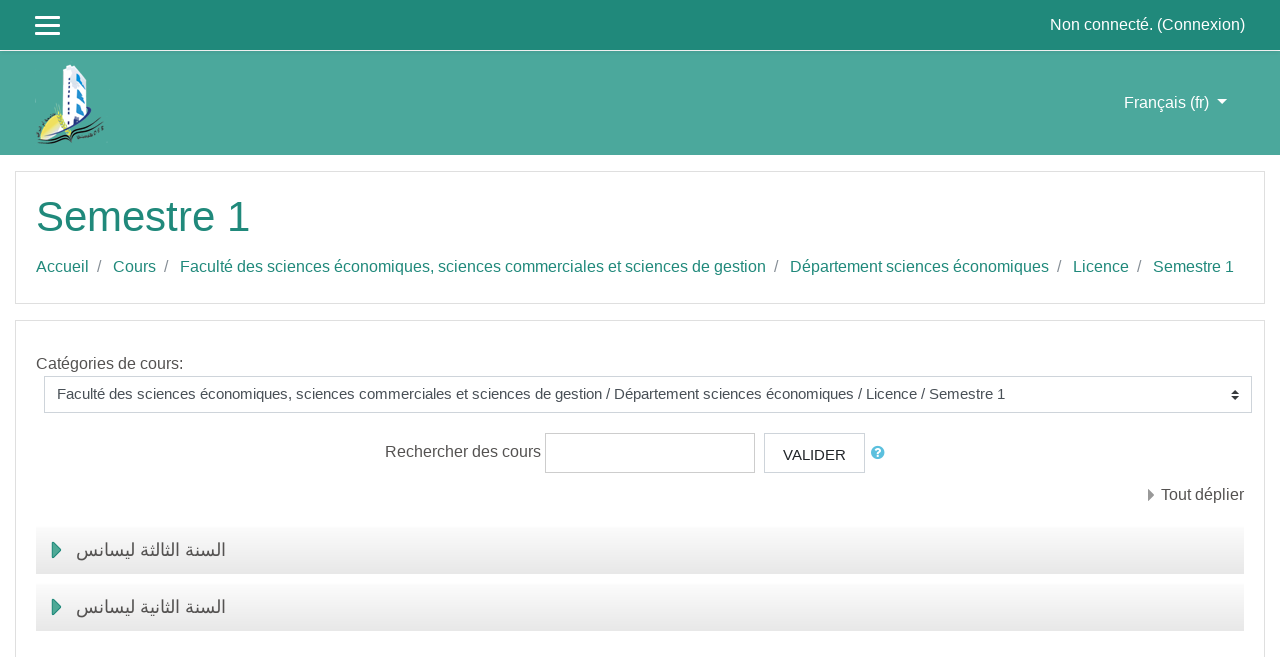

--- FILE ---
content_type: text/html; charset=utf-8
request_url: http://tele-ens.univ-oeb.dz/moodle/course/index.php?categoryid=675
body_size: 25283
content:
<!DOCTYPE html>

<html  dir="ltr" lang="fr" xml:lang="fr">
<head>
    <title>univ-oeb: Tous les cours</title>
    <link rel="shortcut icon" href="http://tele-ens.univ-oeb.dz/moodle/theme/image.php/eguru/theme/1759740941/favicon" />
    <meta http-equiv="Content-Type" content="text/html; charset=utf-8" />
<meta name="keywords" content="moodle, univ-oeb: Tous les cours" />
<link rel="stylesheet" type="text/css" href="http://tele-ens.univ-oeb.dz/moodle/theme/yui_combo.php?rollup/3.17.2/yui-moodlesimple.css" /><script id="firstthemesheet" type="text/css">/** Required in order to fix style inclusion problems in IE with YUI **/</script><link rel="stylesheet" type="text/css" href="http://tele-ens.univ-oeb.dz/moodle/theme/styles.php/eguru/1759740941_1/all" />
<script type="text/javascript">
//<![CDATA[
var M = {}; M.yui = {};
M.pageloadstarttime = new Date();
M.cfg = {"wwwroot":"http:\/\/tele-ens.univ-oeb.dz\/moodle","sesskey":"XjHnhogMIc","sessiontimeout":"7200","themerev":"1759740941","slasharguments":1,"theme":"eguru","iconsystemmodule":"core\/icon_system_fontawesome","jsrev":"1758616899","admin":"admin","svgicons":true,"usertimezone":"Europe\/Berlin","contextid":128789,"langrev":1758616899,"templaterev":"1758616899","developerdebug":true};var yui1ConfigFn = function(me) {if(/-skin|reset|fonts|grids|base/.test(me.name)){me.type='css';me.path=me.path.replace(/\.js/,'.css');me.path=me.path.replace(/\/yui2-skin/,'/assets/skins/sam/yui2-skin')}};
var yui2ConfigFn = function(me) {var parts=me.name.replace(/^moodle-/,'').split('-'),component=parts.shift(),module=parts[0],min='-min';if(/-(skin|core)$/.test(me.name)){parts.pop();me.type='css';min=''}
if(module){var filename=parts.join('-');me.path=component+'/'+module+'/'+filename+min+'.'+me.type}else{me.path=component+'/'+component+'.'+me.type}};
YUI_config = {"debug":true,"base":"http:\/\/tele-ens.univ-oeb.dz\/moodle\/lib\/yuilib\/3.17.2\/","comboBase":"http:\/\/tele-ens.univ-oeb.dz\/moodle\/theme\/yui_combo.php?","combine":true,"filter":"RAW","insertBefore":"firstthemesheet","groups":{"yui2":{"base":"http:\/\/tele-ens.univ-oeb.dz\/moodle\/lib\/yuilib\/2in3\/2.9.0\/build\/","comboBase":"http:\/\/tele-ens.univ-oeb.dz\/moodle\/theme\/yui_combo.php?","combine":true,"ext":false,"root":"2in3\/2.9.0\/build\/","patterns":{"yui2-":{"group":"yui2","configFn":yui1ConfigFn}}},"moodle":{"name":"moodle","base":"http:\/\/tele-ens.univ-oeb.dz\/moodle\/theme\/yui_combo.php?m\/1758616899\/","combine":true,"comboBase":"http:\/\/tele-ens.univ-oeb.dz\/moodle\/theme\/yui_combo.php?","ext":false,"root":"m\/1758616899\/","patterns":{"moodle-":{"group":"moodle","configFn":yui2ConfigFn}},"filter":"DEBUG","modules":{"moodle-core-maintenancemodetimer":{"requires":["base","node"]},"moodle-core-blocks":{"requires":["base","node","io","dom","dd","dd-scroll","moodle-core-dragdrop","moodle-core-notification"]},"moodle-core-event":{"requires":["event-custom"]},"moodle-core-lockscroll":{"requires":["plugin","base-build"]},"moodle-core-chooserdialogue":{"requires":["base","panel","moodle-core-notification"]},"moodle-core-popuphelp":{"requires":["moodle-core-tooltip"]},"moodle-core-handlebars":{"condition":{"trigger":"handlebars","when":"after"}},"moodle-core-tooltip":{"requires":["base","node","io-base","moodle-core-notification-dialogue","json-parse","widget-position","widget-position-align","event-outside","cache-base"]},"moodle-core-notification":{"requires":["moodle-core-notification-dialogue","moodle-core-notification-alert","moodle-core-notification-confirm","moodle-core-notification-exception","moodle-core-notification-ajaxexception"]},"moodle-core-notification-dialogue":{"requires":["base","node","panel","escape","event-key","dd-plugin","moodle-core-widget-focusafterclose","moodle-core-lockscroll"]},"moodle-core-notification-alert":{"requires":["moodle-core-notification-dialogue"]},"moodle-core-notification-confirm":{"requires":["moodle-core-notification-dialogue"]},"moodle-core-notification-exception":{"requires":["moodle-core-notification-dialogue"]},"moodle-core-notification-ajaxexception":{"requires":["moodle-core-notification-dialogue"]},"moodle-core-languninstallconfirm":{"requires":["base","node","moodle-core-notification-confirm","moodle-core-notification-alert"]},"moodle-core-actionmenu":{"requires":["base","event","node-event-simulate"]},"moodle-core-dragdrop":{"requires":["base","node","io","dom","dd","event-key","event-focus","moodle-core-notification"]},"moodle-core-formchangechecker":{"requires":["base","event-focus","moodle-core-event"]},"moodle-core_availability-form":{"requires":["base","node","event","event-delegate","panel","moodle-core-notification-dialogue","json"]},"moodle-backup-backupselectall":{"requires":["node","event","node-event-simulate","anim"]},"moodle-backup-confirmcancel":{"requires":["node","node-event-simulate","moodle-core-notification-confirm"]},"moodle-course-modchooser":{"requires":["moodle-core-chooserdialogue","moodle-course-coursebase"]},"moodle-course-formatchooser":{"requires":["base","node","node-event-simulate"]},"moodle-course-categoryexpander":{"requires":["node","event-key"]},"moodle-course-util":{"requires":["node"],"use":["moodle-course-util-base"],"submodules":{"moodle-course-util-base":{},"moodle-course-util-section":{"requires":["node","moodle-course-util-base"]},"moodle-course-util-cm":{"requires":["node","moodle-course-util-base"]}}},"moodle-course-management":{"requires":["base","node","io-base","moodle-core-notification-exception","json-parse","dd-constrain","dd-proxy","dd-drop","dd-delegate","node-event-delegate"]},"moodle-course-dragdrop":{"requires":["base","node","io","dom","dd","dd-scroll","moodle-core-dragdrop","moodle-core-notification","moodle-course-coursebase","moodle-course-util"]},"moodle-form-passwordunmask":{"requires":[]},"moodle-form-dateselector":{"requires":["base","node","overlay","calendar"]},"moodle-form-shortforms":{"requires":["node","base","selector-css3","moodle-core-event"]},"moodle-question-chooser":{"requires":["moodle-core-chooserdialogue"]},"moodle-question-preview":{"requires":["base","dom","event-delegate","event-key","core_question_engine"]},"moodle-question-searchform":{"requires":["base","node"]},"moodle-availability_completion-form":{"requires":["base","node","event","moodle-core_availability-form"]},"moodle-availability_date-form":{"requires":["base","node","event","io","moodle-core_availability-form"]},"moodle-availability_grade-form":{"requires":["base","node","event","moodle-core_availability-form"]},"moodle-availability_group-form":{"requires":["base","node","event","moodle-core_availability-form"]},"moodle-availability_grouping-form":{"requires":["base","node","event","moodle-core_availability-form"]},"moodle-availability_profile-form":{"requires":["base","node","event","moodle-core_availability-form"]},"moodle-mod_assign-history":{"requires":["node","transition"]},"moodle-mod_attendance-groupfilter":{"requires":["base","node"]},"moodle-mod_bigbluebuttonbn-imports":{"requires":["base","node"]},"moodle-mod_bigbluebuttonbn-broker":{"requires":["base","node","datasource-get","datasource-jsonschema","datasource-polling","moodle-core-notification"]},"moodle-mod_bigbluebuttonbn-rooms":{"requires":["base","node","datasource-get","datasource-jsonschema","datasource-polling","moodle-core-notification"]},"moodle-mod_bigbluebuttonbn-recordings":{"requires":["base","node","datasource-get","datasource-jsonschema","datasource-polling","moodle-core-notification"]},"moodle-mod_bigbluebuttonbn-modform":{"requires":["base","node"]},"moodle-mod_offlinequiz-questionchooser":{"requires":["moodle-core-chooserdialogue","moodle-mod_offlinequiz-util","querystring-parse"]},"moodle-mod_offlinequiz-toolboxes":{"requires":["base","node","event","event-key","io","moodle-mod_offlinequiz-offlinequizbase","moodle-mod_offlinequiz-util-slot","moodle-core-notification-ajaxexception"]},"moodle-mod_offlinequiz-modform":{"requires":["base","node","event"]},"moodle-mod_offlinequiz-offlinequizbase":{"requires":["base","node"]},"moodle-mod_offlinequiz-repaginate":{"requires":["base","event","node","io","moodle-core-notification-dialogue"]},"moodle-mod_offlinequiz-util":{"requires":["node"],"use":["moodle-mod_offlinequiz-util-base"],"submodules":{"moodle-mod_offlinequiz-util-base":{},"moodle-mod_offlinequiz-util-slot":{"requires":["node","moodle-mod_offlinequiz-util-base"]},"moodle-mod_offlinequiz-util-page":{"requires":["node","moodle-mod_offlinequiz-util-base"]}}},"moodle-mod_offlinequiz-offlinequizquestionbank":{"requires":["base","event","node","io","io-form","yui-later","moodle-question-qbankmanager","moodle-question-chooser","moodle-question-searchform","moodle-core-notification"]},"moodle-mod_offlinequiz-autosave":{"requires":["base","node","event","event-valuechange","node-event-delegate","io-form"]},"moodle-mod_offlinequiz-dragdrop":{"requires":["base","node","io","dom","dd","dd-scroll","moodle-core-dragdrop","moodle-core-notification","moodle-mod_offlinequiz-offlinequizbase","moodle-mod_offlinequiz-util-base","moodle-mod_offlinequiz-util-page","moodle-mod_offlinequiz-util-slot","moodle-course-util"]},"moodle-mod_offlinequiz-randomquestion":{"requires":["base","event","node","io","moodle-core-notification-dialogue"]},"moodle-mod_quiz-questionchooser":{"requires":["moodle-core-chooserdialogue","moodle-mod_quiz-util","querystring-parse"]},"moodle-mod_quiz-toolboxes":{"requires":["base","node","event","event-key","io","moodle-mod_quiz-quizbase","moodle-mod_quiz-util-slot","moodle-core-notification-ajaxexception"]},"moodle-mod_quiz-modform":{"requires":["base","node","event"]},"moodle-mod_quiz-util":{"requires":["node","moodle-core-actionmenu"],"use":["moodle-mod_quiz-util-base"],"submodules":{"moodle-mod_quiz-util-base":{},"moodle-mod_quiz-util-slot":{"requires":["node","moodle-mod_quiz-util-base"]},"moodle-mod_quiz-util-page":{"requires":["node","moodle-mod_quiz-util-base"]}}},"moodle-mod_quiz-autosave":{"requires":["base","node","event","event-valuechange","node-event-delegate","io-form"]},"moodle-mod_quiz-quizbase":{"requires":["base","node"]},"moodle-mod_quiz-dragdrop":{"requires":["base","node","io","dom","dd","dd-scroll","moodle-core-dragdrop","moodle-core-notification","moodle-mod_quiz-quizbase","moodle-mod_quiz-util-base","moodle-mod_quiz-util-page","moodle-mod_quiz-util-slot","moodle-course-util"]},"moodle-message_airnotifier-toolboxes":{"requires":["base","node","io"]},"moodle-filter_glossary-autolinker":{"requires":["base","node","io-base","json-parse","event-delegate","overlay","moodle-core-event","moodle-core-notification-alert","moodle-core-notification-exception","moodle-core-notification-ajaxexception"]},"moodle-filter_mathjaxloader-loader":{"requires":["moodle-core-event"]},"moodle-editor_atto-rangy":{"requires":[]},"moodle-editor_atto-editor":{"requires":["node","transition","io","overlay","escape","event","event-simulate","event-custom","node-event-html5","node-event-simulate","yui-throttle","moodle-core-notification-dialogue","moodle-core-notification-confirm","moodle-editor_atto-rangy","handlebars","timers","querystring-stringify"]},"moodle-editor_atto-plugin":{"requires":["node","base","escape","event","event-outside","handlebars","event-custom","timers","moodle-editor_atto-menu"]},"moodle-editor_atto-menu":{"requires":["moodle-core-notification-dialogue","node","event","event-custom"]},"moodle-report_eventlist-eventfilter":{"requires":["base","event","node","node-event-delegate","datatable","autocomplete","autocomplete-filters"]},"moodle-report_loglive-fetchlogs":{"requires":["base","event","node","io","node-event-delegate"]},"moodle-gradereport_grader-gradereporttable":{"requires":["base","node","event","handlebars","overlay","event-hover"]},"moodle-gradereport_history-userselector":{"requires":["escape","event-delegate","event-key","handlebars","io-base","json-parse","moodle-core-notification-dialogue"]},"moodle-tool_capability-search":{"requires":["base","node"]},"moodle-tool_lp-dragdrop-reorder":{"requires":["moodle-core-dragdrop"]},"moodle-tool_monitor-dropdown":{"requires":["base","event","node"]},"moodle-assignfeedback_editpdf-editor":{"requires":["base","event","node","io","graphics","json","event-move","event-resize","transition","querystring-stringify-simple","moodle-core-notification-dialog","moodle-core-notification-alert","moodle-core-notification-warning","moodle-core-notification-exception","moodle-core-notification-ajaxexception"]},"moodle-atto_accessibilitychecker-button":{"requires":["color-base","moodle-editor_atto-plugin"]},"moodle-atto_accessibilityhelper-button":{"requires":["moodle-editor_atto-plugin"]},"moodle-atto_align-button":{"requires":["moodle-editor_atto-plugin"]},"moodle-atto_bold-button":{"requires":["moodle-editor_atto-plugin"]},"moodle-atto_charmap-button":{"requires":["moodle-editor_atto-plugin"]},"moodle-atto_clear-button":{"requires":["moodle-editor_atto-plugin"]},"moodle-atto_collapse-button":{"requires":["moodle-editor_atto-plugin"]},"moodle-atto_emojipicker-button":{"requires":["moodle-editor_atto-plugin"]},"moodle-atto_emoticon-button":{"requires":["moodle-editor_atto-plugin"]},"moodle-atto_equation-button":{"requires":["moodle-editor_atto-plugin","moodle-core-event","io","event-valuechange","tabview","array-extras"]},"moodle-atto_h5p-button":{"requires":["moodle-editor_atto-plugin"]},"moodle-atto_html-codemirror":{"requires":["moodle-atto_html-codemirror-skin"]},"moodle-atto_html-beautify":{},"moodle-atto_html-button":{"requires":["promise","moodle-editor_atto-plugin","moodle-atto_html-beautify","moodle-atto_html-codemirror","event-valuechange"]},"moodle-atto_image-button":{"requires":["moodle-editor_atto-plugin"]},"moodle-atto_indent-button":{"requires":["moodle-editor_atto-plugin"]},"moodle-atto_italic-button":{"requires":["moodle-editor_atto-plugin"]},"moodle-atto_link-button":{"requires":["moodle-editor_atto-plugin"]},"moodle-atto_managefiles-usedfiles":{"requires":["node","escape"]},"moodle-atto_managefiles-button":{"requires":["moodle-editor_atto-plugin"]},"moodle-atto_media-button":{"requires":["moodle-editor_atto-plugin","moodle-form-shortforms"]},"moodle-atto_noautolink-button":{"requires":["moodle-editor_atto-plugin"]},"moodle-atto_orderedlist-button":{"requires":["moodle-editor_atto-plugin"]},"moodle-atto_recordrtc-recording":{"requires":["moodle-atto_recordrtc-button"]},"moodle-atto_recordrtc-button":{"requires":["moodle-editor_atto-plugin","moodle-atto_recordrtc-recording"]},"moodle-atto_rtl-button":{"requires":["moodle-editor_atto-plugin"]},"moodle-atto_strike-button":{"requires":["moodle-editor_atto-plugin"]},"moodle-atto_subscript-button":{"requires":["moodle-editor_atto-plugin"]},"moodle-atto_superscript-button":{"requires":["moodle-editor_atto-plugin"]},"moodle-atto_table-button":{"requires":["moodle-editor_atto-plugin","moodle-editor_atto-menu","event","event-valuechange"]},"moodle-atto_title-button":{"requires":["moodle-editor_atto-plugin"]},"moodle-atto_underline-button":{"requires":["moodle-editor_atto-plugin"]},"moodle-atto_undo-button":{"requires":["moodle-editor_atto-plugin"]},"moodle-atto_unorderedlist-button":{"requires":["moodle-editor_atto-plugin"]}}},"gallery":{"name":"gallery","base":"http:\/\/tele-ens.univ-oeb.dz\/moodle\/lib\/yuilib\/gallery\/","combine":true,"comboBase":"http:\/\/tele-ens.univ-oeb.dz\/moodle\/theme\/yui_combo.php?","ext":false,"root":"gallery\/1758616899\/","patterns":{"gallery-":{"group":"gallery"}}}},"modules":{"core_filepicker":{"name":"core_filepicker","fullpath":"http:\/\/tele-ens.univ-oeb.dz\/moodle\/lib\/javascript.php\/1758616899\/repository\/filepicker.js","requires":["base","node","node-event-simulate","json","async-queue","io-base","io-upload-iframe","io-form","yui2-treeview","panel","cookie","datatable","datatable-sort","resize-plugin","dd-plugin","escape","moodle-core_filepicker","moodle-core-notification-dialogue"]},"core_comment":{"name":"core_comment","fullpath":"http:\/\/tele-ens.univ-oeb.dz\/moodle\/lib\/javascript.php\/1758616899\/comment\/comment.js","requires":["base","io-base","node","json","yui2-animation","overlay","escape"]},"mathjax":{"name":"mathjax","fullpath":"https:\/\/cdnjs.cloudflare.com\/ajax\/libs\/mathjax\/2.7.2\/MathJax.js?delayStartupUntil=configured"}}};
M.yui.loader = {modules: {}};

//]]>
</script>

    <meta name="viewport" content="width=device-width, initial-scale=1.0">
</head>
<body  id="page-course-index-category" class="format-site  path-course path-course-index chrome dir-ltr lang-fr yui-skin-sam yui3-skin-sam tele-ens-univ-oeb-dz--moodle pagelayout-coursecategory course-1 context-128789 category-675 notloggedin ">

<div id="page-wrapper">

    <div>
    <a class="sr-only sr-only-focusable" href="#maincontent">Passer au contenu principal</a>
</div><script type="text/javascript" src="http://tele-ens.univ-oeb.dz/moodle/lib/javascript.php/1758616899/lib/babel-polyfill/polyfill.min.js"></script>
<script type="text/javascript" src="http://tele-ens.univ-oeb.dz/moodle/lib/javascript.php/1758616899/lib/mdn-polyfills/polyfill.js"></script>
<script type="text/javascript" src="http://tele-ens.univ-oeb.dz/moodle/theme/yui_combo.php?rollup/3.17.2/yui-moodlesimple.js"></script><script type="text/javascript" src="http://tele-ens.univ-oeb.dz/moodle/theme/jquery.php/core/jquery-3.4.1.js"></script>
<script type="text/javascript" src="http://tele-ens.univ-oeb.dz/moodle/lib/javascript.php/1758616899/lib/javascript-static.js"></script>
<script type="text/javascript">
//<![CDATA[
document.body.className += ' jsenabled';
//]]>
</script>



    
<nav id="header" role="banner"  class="fixed-top navbar navbar-light bg-white navbar-expand moodle-has-zindex">
    <!-- LMSACE S.o -->
    <div class="header-menubar">
        <div class="container">
            <div class="navbar">
             <div class="navbar-inner">
                <div data-region="drawer-toggle" class="d-inline-block mr-3">
                    <button aria-expanded="false" aria-controls="nav-drawer" type="button" class="btn nav-link float-sm-left mr-1 btn-secondary" data-action="toggle-drawer" data-side="left" data-preference="drawer-open-nav"><i class="icon fa fa-bars fa-fw " aria-hidden="true"  ></i><span class="sr-only">Panneau latéral</span>
                    <span></span>
                    <span></span>
                    <span></span>

                    </button>
                </div>
        </div>

        <ul class="nav navbar-nav ml-auto">
            <div class="d-none d-lg-block">
                
            </div>
            <!-- navbar_plugin_output -->
            <li class="nav-item">
            
            </li>
            
            <!-- user_menu -->
            <li class="nav-item d-flex align-items-center">
                <div class="usermenu"><span class="login">Non connecté. (<a href="http://tele-ens.univ-oeb.dz/moodle/login/index.php">Connexion</a>)</span></div>
            </li>
        </ul>
        <!-- search_box -->

          <div id="Mainmenu" class="nav-collapse collapse navbar-responsive-collapse">

            <li class="dropdown nav-item">
    <a class="dropdown-toggle nav-link" id="drop-down-697142ee58cf4697142ee485508" data-toggle="dropdown" aria-haspopup="true" aria-expanded="false" href="#" aria-controls="drop-down-menu-697142ee58cf4697142ee485508">
        Français ‎(fr)‎
    </a>
    <div class="dropdown-menu" role="menu" id="drop-down-menu-697142ee58cf4697142ee485508" aria-labelledby="drop-down-697142ee58cf4697142ee485508">
                <a class="dropdown-item" role="menuitem" href="http://tele-ens.univ-oeb.dz/moodle/course/index.php?categoryid=675&amp;lang=en" title="English ‎(en)‎">English ‎(en)‎</a>
                <a class="dropdown-item" role="menuitem" href="http://tele-ens.univ-oeb.dz/moodle/course/index.php?categoryid=675&amp;lang=fr_old" title="Français ‎(fr_old)‎">Français ‎(fr_old)‎</a>
                <a class="dropdown-item" role="menuitem" href="http://tele-ens.univ-oeb.dz/moodle/course/index.php?categoryid=675&amp;lang=fr" title="Français ‎(fr)‎">Français ‎(fr)‎</a>
                <a class="dropdown-item" role="menuitem" href="http://tele-ens.univ-oeb.dz/moodle/course/index.php?categoryid=675&amp;lang=ar" title="العربية ‎(ar)‎">العربية ‎(ar)‎</a>
                <a class="dropdown-item" role="menuitem" href="http://tele-ens.univ-oeb.dz/moodle/course/index.php?categoryid=675&amp;lang=ar_wp" title="بالعربي workplace ‎(ar_wp)‎">بالعربي workplace ‎(ar_wp)‎</a>
    </div>
</li>

            <div class="custom-nav-search">

                <form action="http://tele-ens.univ-oeb.dz/moodle/course/search.php" method="get">
                    <div class="fields-wrap">
                        <input type="text" placeholder="<?php echo get_string('searchcourses'); ?>" name="search">
                        <div class="btn-search fa fa-search"><input type="submit" value="Search"></div>
                    </div>
                </form>

            </div>
          </div>

        </div>
      </div>
    </div>



</nav>

    
    <div class="header-main">
      <div class="container">
    	<nav class="navbar navbar-toggleable-md">
    		<div class="header-logo">
    		  <a class="navbar-brand" href="http://tele-ens.univ-oeb.dz/moodle/?redirect=0">
    			<img src="//tele-ens.univ-oeb.dz/moodle/pluginfile.php/1/theme_eguru/logo/1759740941/logo.png" width="183" height="67" alt="Eguru">
    		  </a>
    		</div>
    
    		<button class="navbar-toggler navbar-toggler-right d-lg-none" type="button" data-toggle="collapse" data-target="#navbarSupportedContent" aria-controls="navbarSupportedContent" aria-expanded="false" aria-label="Toggle navigation">
    		  <span class="navbar-toggler-icon"></span>
    		</button>
    
    		<div class="collapse navbar-collapse" id="navbarSupportedContent">
    		  <div class="custom-menu">
    			<ul class="navbar-nav mr-auto">
    			  <li class="dropdown nav-item">
    <a class="dropdown-toggle nav-link" id="drop-down-697142ee590a1697142ee4855011" data-toggle="dropdown" aria-haspopup="true" aria-expanded="false" href="#" aria-controls="drop-down-menu-697142ee590a1697142ee4855011">
        Français ‎(fr)‎
    </a>
    <div class="dropdown-menu" role="menu" id="drop-down-menu-697142ee590a1697142ee4855011" aria-labelledby="drop-down-697142ee590a1697142ee4855011">
                <a class="dropdown-item" role="menuitem" href="http://tele-ens.univ-oeb.dz/moodle/course/index.php?categoryid=675&amp;lang=en" title="English ‎(en)‎">English ‎(en)‎</a>
                <a class="dropdown-item" role="menuitem" href="http://tele-ens.univ-oeb.dz/moodle/course/index.php?categoryid=675&amp;lang=fr_old" title="Français ‎(fr_old)‎">Français ‎(fr_old)‎</a>
                <a class="dropdown-item" role="menuitem" href="http://tele-ens.univ-oeb.dz/moodle/course/index.php?categoryid=675&amp;lang=fr" title="Français ‎(fr)‎">Français ‎(fr)‎</a>
                <a class="dropdown-item" role="menuitem" href="http://tele-ens.univ-oeb.dz/moodle/course/index.php?categoryid=675&amp;lang=ar" title="العربية ‎(ar)‎">العربية ‎(ar)‎</a>
                <a class="dropdown-item" role="menuitem" href="http://tele-ens.univ-oeb.dz/moodle/course/index.php?categoryid=675&amp;lang=ar_wp" title="بالعربي workplace ‎(ar_wp)‎">بالعربي workplace ‎(ar_wp)‎</a>
    </div>
</li>
    			</ul>
    			
    		  </div>
    		  <div class="clearfix"></div>
    		</div>
    	</nav>
      </div>
      
    </div>
    
    <!--E.O.Header-->
    <div id="page" class="container-fluid">
        <header id="page-header" class="row">
    <div class="col-12 pt-3 pb-3">
        <div class="card ">
            <div class="card-body ">
                <div class="d-flex align-items-center">
                    <div class="mr-auto">
                        <div class="page-context-header"><div class="page-header-headings"><h1>Semestre 1</h1></div></div>
                    </div>

                    <div class="header-actions-container flex-shrink-0" data-region="header-actions-container">
                    </div>
                </div>
                <div class="d-flex flex-wrap">
                    <div id="page-navbar">
                        <nav role="navigation" aria-label="Barre de navigation">
    <ol class="breadcrumb">
                <li class="breadcrumb-item">
                    <a href="http://tele-ens.univ-oeb.dz/moodle/"  >Accueil</a>
                </li>
                <li class="breadcrumb-item">
                    <a href="http://tele-ens.univ-oeb.dz/moodle/course/index.php"  >Cours</a>
                </li>
                <li class="breadcrumb-item">
                    <a href="http://tele-ens.univ-oeb.dz/moodle/course/index.php?categoryid=8"  >Faculté des sciences économiques, sciences commerciales et sciences de gestion</a>
                </li>
                <li class="breadcrumb-item">
                    <a href="http://tele-ens.univ-oeb.dz/moodle/course/index.php?categoryid=33"  >Département sciences économiques</a>
                </li>
                <li class="breadcrumb-item">
                    <a href="http://tele-ens.univ-oeb.dz/moodle/course/index.php?categoryid=213"  >Licence</a>
                </li>
                <li class="breadcrumb-item">
                    <a href="http://tele-ens.univ-oeb.dz/moodle/course/index.php?categoryid=675" aria-current="page" >Semestre 1</a>
                </li>
    </ol>
</nav>
                    </div>
                    <div class="ml-auto d-flex">
                        
                    </div>
                    <div id="course-header">
                        
                    </div>
                </div>
            </div>
        </div>
    </div>
</header>

        <div id="page-content" class="row pb-3">
            <div id="region-main-box" class="col-12">
                <section id="region-main" >
                    <span class="notifications" id="user-notifications"></span>
                    <div role="main"><span id="maincontent"></span><span></span><div class="categorypicker"><div class="singleselect d-inline-block">
    <form method="get" action="http://tele-ens.univ-oeb.dz/moodle/course/index.php" class="form-inline" id="switchcategory">
            <label for="single_select697142ee485501">
                Catégories de cours:
            </label>
        <select  id="single_select697142ee485501" class="custom-select singleselect" name="categoryid"
                 >
                    <option  value="1186" >Annexe de médecine</option>
                    <option  value="1434" >Annexe de médecine / Semestre 01</option>
                    <option  value="1435" >Annexe de médecine / Semestre 02</option>
                    <option  value="1363" >Arts</option>
                    <option  value="1402" >Arts / السداسي الأول جذع مشترك - فنون</option>
                    <option  value="42" >Ateliers de formation</option>
                    <option  value="1145" >Ateliers de formation / Formation des doctorants 2024/2025</option>
                    <option  value="404" >Ateliers de formation / Formation des Enseignants Nouvellement Recrutés</option>
                    <option  value="1018" >Ateliers de formation / Formation des Enseignants Nouvellement Recrutés / Les cours de la formation </option>
                    <option  value="533" >Ateliers de formation / Formation des Enseignants Nouvellement Recrutés / Les cours de la formation  / Session 1</option>
                    <option  value="406" >Ateliers de formation / Formation des Enseignants Nouvellement Recrutés / Les cours de la formation  / Session 3</option>
                    <option  value="407" >Ateliers de formation / Formation des Enseignants Nouvellement Recrutés / Les cours de la formation  / Session 4</option>
                    <option  value="408" >Ateliers de formation / Formation des Enseignants Nouvellement Recrutés / Les cours de la formation  / Session 5</option>
                    <option  value="1417" >Ateliers de formation / Formation des Enseignants Nouvellement Recrutés / Promo 2025</option>
                    <option  value="405" >Ateliers de formation / Formation des Enseignants Nouvellement Recrutés / Promo-2019-2020</option>
                    <option  value="144" >Ateliers de formation / Formation des Enseignants Nouvellement Recrutés / Promo-2019-2020 / Cours enseignants-2019-2020</option>
                    <option  value="1016" >Ateliers de formation / Formation des Enseignants Nouvellement Recrutés / Promo-2020-2021</option>
                    <option  value="1017" >Ateliers de formation / Formation des Enseignants Nouvellement Recrutés / Promo-2020-2021 / Cours enseignants-2020-2021</option>
                    <option  value="1100" >Ateliers de formation / Formation des Enseignants Nouvellement Recrutés / Promo-2021-2022</option>
                    <option  value="1144" >Ateliers de formation / Formation des Enseignants Nouvellement Recrutés / Promo-2022-2023</option>
                    <option  value="409" >Ateliers de formation / Fromations Doctorales</option>
                    <option  value="410" >Ateliers de formation / Fromations Doctorales / Doctorat D1-Année 2019-2020</option>
                    <option  value="437" >Ateliers de formation / Fromations Doctorales / Doctorat D1-Année 2019-2020 / Doctorats-Fac des Lettres et des langues</option>
                    <option  value="438" >Ateliers de formation / Fromations Doctorales / Doctorat D1-Année 2019-2020 / Doctorats-Fac des Lettres et des langues / Doctorat Anglais</option>
                    <option  value="440" >Ateliers de formation / Fromations Doctorales / Doctorat D1-Année 2019-2020 / Doctorats-Fac des Lettres et des langues / Doctorat Anglais / Didactique/Linguistique appliquée</option>
                    <option  value="442" >Ateliers de formation / Fromations Doctorales / Doctorat D1-Année 2019-2020 / Doctorats-Fac des Lettres et des langues / Doctorat Anglais / Littérature</option>
                    <option  value="439" >Ateliers de formation / Fromations Doctorales / Doctorat D1-Année 2019-2020 / Doctorats-Fac des Lettres et des langues / Doctorat Lettre Arabe</option>
                    <option  value="445" >Ateliers de formation / Fromations Doctorales / Doctorat D1-Année 2019-2020 / Doctorats-Fac des Lettres et des langues / Doctorat Lettre Arabe / البلاغة بين القديم و الحديث </option>
                    <option  value="443" >Ateliers de formation / Fromations Doctorales / Doctorat D1-Année 2019-2020 / Doctorats-Fac des Lettres et des langues / Doctorat Lettre Arabe / اللسانيات العربية</option>
                    <option  value="444" >Ateliers de formation / Fromations Doctorales / Doctorat D1-Année 2019-2020 / Doctorats-Fac des Lettres et des langues / Doctorat Lettre Arabe / لسانيات تطبيقية</option>
                    <option  value="423" >Ateliers de formation / Fromations Doctorales / Doctorat D1-Année 2019-2020 / Doctorats-Fac Scences et Sciences Appliquées</option>
                    <option  value="415" >Ateliers de formation / Fromations Doctorales / Doctorat D1-Année 2019-2020 / Doctorats-Fac Scences et Sciences Appliquées / Doctorat Mecanique</option>
                    <option  value="411" >Ateliers de formation / Fromations Doctorales / Doctorat D1-Année 2019-2020 / Doctorats-Fac Scences et Sciences Appliquées / Doctrorat Electronique</option>
                    <option  value="424" >Ateliers de formation / Fromations Doctorales / Doctorat D1-Année 2019-2020 / Doctorats-Fac Sciences Exactes et Sciences de la Nature et de la Vie</option>
                    <option  value="422" >Ateliers de formation / Fromations Doctorales / Doctorat D1-Année 2019-2020 / Doctorats-Fac Sciences Exactes et Sciences de la Nature et de la Vie / Doctorat Chimie des Matériaux</option>
                    <option  value="682" >Ateliers de formation / Fromations Doctorales / Doctorat D1-Année 2019-2020 / Doctorats-Fac-Droit et Sciences Politiques</option>
                    <option  value="683" >Ateliers de formation / Fromations Doctorales / Doctorat D1-Année 2019-2020 / Doctorats-Fac-Droit et Sciences Politiques / Doctorat-Droit</option>
                    <option  value="686" >Ateliers de formation / Fromations Doctorales / Doctorat D1-Année 2019-2020 / Doctorats-Fac-Droit et Sciences Politiques / Doctorat-Droit / قانون الإستثمار</option>
                    <option  value="684" >Ateliers de formation / Fromations Doctorales / Doctorat D1-Année 2019-2020 / Doctorats-Fac-Droit et Sciences Politiques / Doctorat-Droit / قانون البيئة والتنمية المستدامة</option>
                    <option  value="685" >Ateliers de formation / Fromations Doctorales / Doctorat D1-Année 2019-2020 / Doctorats-Fac-Droit et Sciences Politiques / Doctorat-Droit / قانون جنائي</option>
                    <option  value="434" >Ateliers de formation / Fromations Doctorales / Doctorat D1-Année 2019-2020 / Doctorats-Faculté des sciences économiques, sciences commerciales et sciences de gestion</option>
                    <option  value="435" >Ateliers de formation / Fromations Doctorales / Doctorat D1-Année 2019-2020 / Doctorats-Faculté des sciences économiques, sciences commerciales et sciences de gestion / Sciences de gestion</option>
                    <option  value="436" >Ateliers de formation / Fromations Doctorales / Doctorat D1-Année 2019-2020 / Doctorats-Faculté des sciences économiques, sciences commerciales et sciences de gestion / Sciences économiques</option>
                    <option  value="937" >Ateliers de formation / تكوين ما قبل الترقية لرتبة متصرف وملحق الادارة و محاسب إداري رئيسي </option>
                    <option  value="1057" >Ateliers de formation / تكوين ما قبل الترقية لرتبة متصرف وملحق الادارة و محاسب إداري رئيسي  /  التكوين ما قبل الترقية لرتبة مساعد مهندس مستوى 1 في الإعلام الآلي</option>
                    <option  value="938" >Ateliers de formation / تكوين ما قبل الترقية لرتبة متصرف وملحق الادارة و محاسب إداري رئيسي  / التكوين ما قبل الترقية لرتبة : متصرف , متصرف إقليمي , مساعد متصرف </option>
                    <option  value="939" >Ateliers de formation / تكوين ما قبل الترقية لرتبة متصرف وملحق الادارة و محاسب إداري رئيسي  / التكوين ما قبل الترقية لرتبة ملحق الادارة </option>
                    <option  value="940" >Ateliers de formation / تكوين ما قبل الترقية لرتبة متصرف وملحق الادارة و محاسب إداري رئيسي  / تكوين ما قبل الترقية لرتبة محاسب إداري رئيسي</option>
                    <option  value="457" >Cours Divers</option>
                    <option  value="1015" >Cours Divers / Cours 2021</option>
                    <option  value="156" >Cours Moodle 1.9</option>
                    <option  value="451" >Evènements Divers</option>
                    <option  value="452" >Evènements Divers / Elections_Enseignants</option>
                    <option  value="1012" >Evènements Divers / Elections_Enseignants / إنتخابات اللجنة المحلية المتساوية الأعضاء 2021</option>
                    <option  value="463" >Evènements Divers / Elections_Enseignants / إنتخابات مجلس ادارة الجامعة لسنة 2020</option>
                    <option  value="446" >Evènements Divers / Formulaire_Enseignants_PV</option>
                    <option  value="1066" >Evènements Divers / انتخبات المجلس العلمي للجامعة</option>
                    <option  value="5" >Faculté de droit et des sciences politiques</option>
                    <option  value="24" >Faculté de droit et des sciences politiques / Département de droit</option>
                    <option  value="94" >Faculté de droit et des sciences politiques / Département de droit / Licence</option>
                    <option  value="210" >Faculté de droit et des sciences politiques / Département de droit / Licence / 1A Licence</option>
                    <option  value="917" >Faculté de droit et des sciences politiques / Département de droit / Licence / 1A Licence / 02 السداسي الثاني</option>
                    <option  value="706" >Faculté de droit et des sciences politiques / Département de droit / Licence / 1A Licence / السداسي الأول 01</option>
                    <option  value="211" >Faculté de droit et des sciences politiques / Département de droit / Licence / 2A Licence</option>
                    <option  value="734" >Faculté de droit et des sciences politiques / Département de droit / Licence / 2A Licence / السداسي الثالث 03</option>
                    <option  value="918" >Faculté de droit et des sciences politiques / Département de droit / Licence / 2A Licence / السداسي الرابع 04</option>
                    <option  value="377" >Faculté de droit et des sciences politiques / Département de droit / Licence / 3A Licence</option>
                    <option  value="95" >Faculté de droit et des sciences politiques / Département de droit / Licence / 3A Licence / Droit privé</option>
                    <option  value="740" >Faculté de droit et des sciences politiques / Département de droit / Licence / 3A Licence / Droit privé / السداسي الخامس 05</option>
                    <option  value="919" >Faculté de droit et des sciences politiques / Département de droit / Licence / 3A Licence / Droit privé / السداسي السادس 06</option>
                    <option  value="96" >Faculté de droit et des sciences politiques / Département de droit / Licence / 3A Licence / Droit public</option>
                    <option  value="746" >Faculté de droit et des sciences politiques / Département de droit / Licence / 3A Licence / Droit public / السداسي الخامس 05</option>
                    <option  value="920" >Faculté de droit et des sciences politiques / Département de droit / Licence / 3A Licence / Droit public / السداسي السادس 06</option>
                    <option  value="97" >Faculté de droit et des sciences politiques / Département de droit / Master</option>
                    <option  value="98" >Faculté de droit et des sciences politiques / Département de droit / Master / Droit des affaires</option>
                    <option  value="752" >Faculté de droit et des sciences politiques / Département de droit / Master / Droit des affaires / السداسي الأول M2</option>
                    <option  value="747" >Faculté de droit et des sciences politiques / Département de droit / Master / Droit des affaires / السداسي الاول M1</option>
                    <option  value="921" >Faculté de droit et des sciences politiques / Département de droit / Master / Droit des affaires / السداسي الثاني M1</option>
                    <option  value="100" >Faculté de droit et des sciences politiques / Département de droit / Master / Droit pénal et sciences criminelles</option>
                    <option  value="749" >Faculté de droit et des sciences politiques / Département de droit / Master / Droit pénal et sciences criminelles / السداسي الأول M1</option>
                    <option  value="754" >Faculté de droit et des sciences politiques / Département de droit / Master / Droit pénal et sciences criminelles / السداسي الاول M2</option>
                    <option  value="923" >Faculté de droit et des sciences politiques / Département de droit / Master / Droit pénal et sciences criminelles / السداسي الثاني M1</option>
                    <option  value="99" >Faculté de droit et des sciences politiques / Département de droit / Master / Droit public</option>
                    <option  value="748" >Faculté de droit et des sciences politiques / Département de droit / Master / Droit public / السداسي الأول M1</option>
                    <option  value="753" >Faculté de droit et des sciences politiques / Département de droit / Master / Droit public / السداسي الاول M2</option>
                    <option  value="922" >Faculté de droit et des sciences politiques / Département de droit / Master / Droit public / السداسي الثاني M1</option>
                    <option  value="101" >Faculté de droit et des sciences politiques / Département de droit / Master / Le droit de l’environnement et le développement durable (master professionnel)</option>
                    <option  value="755" >Faculté de droit et des sciences politiques / Département de droit / Master / Le droit de l’environnement et le développement durable (master professionnel) / السداسي الاول M2</option>
                    <option  value="1493" >Faculté de droit et des sciences politiques / Département de droit / Master / Droit foncier</option>
                    <option  value="1494" >Faculté de droit et des sciences politiques / Département de droit / Master / Droit foncier / السداسي الأول M1</option>
                    <option  value="25" >Faculté de droit et des sciences politiques / Département des sciences politiques</option>
                    <option  value="379" >Faculté de droit et des sciences politiques / Département des sciences politiques / Licence</option>
                    <option  value="378" >Faculté de droit et des sciences politiques / Département des sciences politiques / Licence / 1A Licence</option>
                    <option  value="772" >Faculté de droit et des sciences politiques / Département des sciences politiques / Licence / 1A Licence / السداسي الأول 01</option>
                    <option  value="998" >Faculté de droit et des sciences politiques / Département des sciences politiques / Licence / 1A Licence / السداسي الثاني 02</option>
                    <option  value="381" >Faculté de droit et des sciences politiques / Département des sciences politiques / Licence / 2A Licence</option>
                    <option  value="773" >Faculté de droit et des sciences politiques / Département des sciences politiques / Licence / 2A Licence / السداسي الأول 01</option>
                    <option  value="999" >Faculté de droit et des sciences politiques / Département des sciences politiques / Licence / 2A Licence / السداسي الثاني 02</option>
                    <option  value="382" >Faculté de droit et des sciences politiques / Département des sciences politiques / Licence / 3A Licence</option>
                    <option  value="1203" >Faculté de droit et des sciences politiques / Département des sciences politiques / Licence / 3A Licence / تنظيم سياسي وإداري</option>
                    <option  value="1055" >Faculté de droit et des sciences politiques / Département des sciences politiques / Licence / 3A Licence / تنظيم سياسي وإداري / السداسي الأول</option>
                    <option  value="1056" >Faculté de droit et des sciences politiques / Département des sciences politiques / Licence / 3A Licence / تنظيم سياسي وإداري / السداسي الثاني </option>
                    <option  value="1204" >Faculté de droit et des sciences politiques / Département des sciences politiques / Licence / 3A Licence / علاقات دولية</option>
                    <option  value="1205" >Faculté de droit et des sciences politiques / Département des sciences politiques / Licence / 3A Licence / علاقات دولية / السداسي الأول</option>
                    <option  value="1227" >Faculté de droit et des sciences politiques / Département des sciences politiques / Licence / 3A Licence / علاقات دولية / السداسي الثاني</option>
                    <option  value="380" >Faculté de droit et des sciences politiques / Département des sciences politiques / Master</option>
                    <option  value="383" >Faculté de droit et des sciences politiques / Département des sciences politiques / Master / Master 1</option>
                    <option  value="385" >Faculté de droit et des sciences politiques / Département des sciences politiques / Master / Master 1 / سياسات عامة</option>
                    <option  value="775" >Faculté de droit et des sciences politiques / Département des sciences politiques / Master / Master 1 / سياسات عامة / السداسي الأول01</option>
                    <option  value="997" >Faculté de droit et des sciences politiques / Département des sciences politiques / Master / Master 1 / سياسات عامة / السداسي الثاني 02</option>
                    <option  value="384" >Faculté de droit et des sciences politiques / Département des sciences politiques / Master / Master 2</option>
                    <option  value="776" >Faculté de droit et des sciences politiques / Département des sciences politiques / Master / Master 2 / السداسي الأول M2</option>
                    <option  value="1316" >Faculté de droit et des sciences politiques / محاضرات لغرض التكوين</option>
                    <option  value="7" >Faculté des lettres et des langues</option>
                    <option  value="30" >Faculté des lettres et des langues / Département d'anglais</option>
                    <option  value="329" >Faculté des lettres et des langues / Département d'anglais / LICENCE 2025/2026</option>
                    <option  value="488" >Faculté des lettres et des langues / Département d'anglais / LICENCE 2025/2026 / First year</option>
                    <option  value="489" >Faculté des lettres et des langues / Département d'anglais / LICENCE 2025/2026 / First year / SEMESTRE 1</option>
                    <option  value="331" >Faculté des lettres et des langues / Département d'anglais / LICENCE 2025/2026 / First year / SEMESTRE 2</option>
                    <option  value="892" >Faculté des lettres et des langues / Département d'anglais / LICENCE 2025/2026 / Second year</option>
                    <option  value="490" >Faculté des lettres et des langues / Département d'anglais / LICENCE 2025/2026 / Second year / SEMESTRE 1</option>
                    <option  value="332" >Faculté des lettres et des langues / Département d'anglais / LICENCE 2025/2026 / Second year / SEMESTRE 2</option>
                    <option  value="901" >Faculté des lettres et des langues / Département d'anglais / LICENCE 2025/2026 / Third year</option>
                    <option  value="491" >Faculté des lettres et des langues / Département d'anglais / LICENCE 2025/2026 / Third year / SEMESTRE 1</option>
                    <option  value="333" >Faculté des lettres et des langues / Département d'anglais / LICENCE 2025/2026 / Third year / SEMESTRE 2</option>
                    <option  value="330" >Faculté des lettres et des langues / Département d'anglais / MASTER 2025/2026</option>
                    <option  value="494" >Faculté des lettres et des langues / Département d'anglais / MASTER 2025/2026 / 2nd Master</option>
                    <option  value="547" >Faculté des lettres et des langues / Département d'anglais / MASTER 2025/2026 / 2nd Master / Didactique des langues étrangères</option>
                    <option  value="550" >Faculté des lettres et des langues / Département d'anglais / MASTER 2025/2026 / 2nd Master / Littérature et Civilisation</option>
                    <option  value="492" >Faculté des lettres et des langues / Département d'anglais / MASTER 2025/2026 / Master 1</option>
                    <option  value="893" >Faculté des lettres et des langues / Département d'anglais / MASTER 2025/2026 / Master 1 / 1 st master sem 2</option>
                    <option  value="335" >Faculté des lettres et des langues / Département d'anglais / MASTER 2025/2026 / Master 1 / 1 st master sem 2 / M1 Didactique</option>
                    <option  value="336" >Faculté des lettres et des langues / Département d'anglais / MASTER 2025/2026 / Master 1 / 1 st master sem 2 / M1 Lit&amp;Civ</option>
                    <option  value="493" >Faculté des lettres et des langues / Département d'anglais / MASTER 2025/2026 / Master 1 / 1st Master sem1</option>
                    <option  value="534" >Faculté des lettres et des langues / Département d'anglais / MASTER 2025/2026 / Master 1 / 1st Master sem1 / Master de Didactique des Langues Etrangères</option>
                    <option  value="535" >Faculté des lettres et des langues / Département d'anglais / MASTER 2025/2026 / Master 1 / 1st Master sem1 / Master de Littérature et Civilisation</option>
                    <option  value="29" >Faculté des lettres et des langues / Département de français</option>
                    <option  value="240" >Faculté des lettres et des langues / Département de français / LICENCE </option>
                    <option  value="495" >Faculté des lettres et des langues / Département de français / LICENCE  / 1ere Année</option>
                    <option  value="497" >Faculté des lettres et des langues / Département de français / LICENCE  / 1ere Année / SEMESTRE 1</option>
                    <option  value="257" >Faculté des lettres et des langues / Département de français / LICENCE  / 1ere Année / SEMESTRE 2</option>
                    <option  value="902" >Faculté des lettres et des langues / Département de français / LICENCE  / 2 ème année</option>
                    <option  value="498" >Faculté des lettres et des langues / Département de français / LICENCE  / 2 ème année / SEMESTRE 1</option>
                    <option  value="256" >Faculté des lettres et des langues / Département de français / LICENCE  / 2 ème année / SEMESTRE 2</option>
                    <option  value="894" >Faculté des lettres et des langues / Département de français / LICENCE  / 3 ème année</option>
                    <option  value="499" >Faculté des lettres et des langues / Département de français / LICENCE  / 3 ème année / SEMESTRE 1</option>
                    <option  value="255" >Faculté des lettres et des langues / Département de français / LICENCE  / 3 ème année / SEMESTRE 2</option>
                    <option  value="241" >Faculté des lettres et des langues / Département de français / MASTER </option>
                    <option  value="496" >Faculté des lettres et des langues / Département de français / MASTER  / 1ere année Master </option>
                    <option  value="555" >Faculté des lettres et des langues / Département de français / MASTER  / 1ere année Master  / SEMESTRE 1</option>
                    <option  value="559" >Faculté des lettres et des langues / Département de français / MASTER  / 1ere année Master  / SEMESTRE 1 / Didactique des Langues Etrangères </option>
                    <option  value="558" >Faculté des lettres et des langues / Département de français / MASTER  / 1ere année Master  / SEMESTRE 1 / Littérature Générale et Comparée </option>
                    <option  value="895" >Faculté des lettres et des langues / Département de français / MASTER  / 1ere année Master  / SEMESTRE 2  </option>
                    <option  value="259" >Faculté des lettres et des langues / Département de français / MASTER  / 1ere année Master  / SEMESTRE 2   / M1 Didactique</option>
                    <option  value="260" >Faculté des lettres et des langues / Département de français / MASTER  / 1ere année Master  / SEMESTRE 2   / M1 Litterature</option>
                    <option  value="557" >Faculté des lettres et des langues / Département de français / MASTER  / 2ème année Master </option>
                    <option  value="561" >Faculté des lettres et des langues / Département de français / MASTER  / 2ème année Master  / Didactique des Langues Etrangères </option>
                    <option  value="560" >Faculté des lettres et des langues / Département de français / MASTER  / 2ème année Master  / Littérature Générale et Comparée </option>
                    <option  value="28" >Faculté des lettres et des langues / Département langue et littérature  arabes</option>
                    <option  value="467" >Faculté des lettres et des langues / Département langue et littérature  arabes / ليسانس </option>
                    <option  value="898" >Faculté des lettres et des langues / Département langue et littérature  arabes / ليسانس  / السنة الأولى ليسانس </option>
                    <option  value="469" >Faculté des lettres et des langues / Département langue et littérature  arabes / ليسانس  / السنة الأولى ليسانس  / السداسي الأول </option>
                    <option  value="470" >Faculté des lettres et des langues / Département langue et littérature  arabes / ليسانس  / السنة الأولى ليسانس  / السداسي الأول  / المجموعة الأولى</option>
                    <option  value="1058" >Faculté des lettres et des langues / Département langue et littérature  arabes / ليسانس  / السنة الأولى ليسانس  / السداسي الأول  / المجموعة الثالثة</option>
                    <option  value="471" >Faculté des lettres et des langues / Département langue et littérature  arabes / ليسانس  / السنة الأولى ليسانس  / السداسي الأول  / المجموعة الثانية</option>
                    <option  value="222" >Faculté des lettres et des langues / Département langue et littérature  arabes / ليسانس  / السنة الأولى ليسانس  / السداسي الثاني  </option>
                    <option  value="223" >Faculté des lettres et des langues / Département langue et littérature  arabes / ليسانس  / السنة الأولى ليسانس  / السداسي الثاني   / المجموعة الأولى</option>
                    <option  value="1084" >Faculté des lettres et des langues / Département langue et littérature  arabes / ليسانس  / السنة الأولى ليسانس  / السداسي الثاني   / المجموعة الثالثة</option>
                    <option  value="224" >Faculté des lettres et des langues / Département langue et littérature  arabes / ليسانس  / السنة الأولى ليسانس  / السداسي الثاني   / المجموعة الثانية</option>
                    <option  value="900" >Faculté des lettres et des langues / Département langue et littérature  arabes / ليسانس  / السنة الثالثة</option>
                    <option  value="473" >Faculté des lettres et des langues / Département langue et littérature  arabes / ليسانس  / السنة الثالثة / السداسي الأول</option>
                    <option  value="478" >Faculté des lettres et des langues / Département langue et littérature  arabes / ليسانس  / السنة الثالثة / السداسي الأول / أدب عربي </option>
                    <option  value="477" >Faculté des lettres et des langues / Département langue et littérature  arabes / ليسانس  / السنة الثالثة / السداسي الأول / لسانيات عامة</option>
                    <option  value="479" >Faculté des lettres et des langues / Département langue et littérature  arabes / ليسانس  / السنة الثالثة / السداسي الأول / نقد ومناهج</option>
                    <option  value="371" >Faculté des lettres et des langues / Département langue et littérature  arabes / ليسانس  / السنة الثالثة / السداسي الثاني </option>
                    <option  value="233" >Faculté des lettres et des langues / Département langue et littérature  arabes / ليسانس  / السنة الثالثة / السداسي الثاني  / سنة ثالثة أدب عربي</option>
                    <option  value="230" >Faculté des lettres et des langues / Département langue et littérature  arabes / ليسانس  / السنة الثالثة / السداسي الثاني  / سنة ثالثة لسانيات</option>
                    <option  value="235" >Faculté des lettres et des langues / Département langue et littérature  arabes / ليسانس  / السنة الثالثة / السداسي الثاني  / سنة ثالثة نقد</option>
                    <option  value="899" >Faculté des lettres et des langues / Département langue et littérature  arabes / ليسانس  / السنة الثانية ليسانس</option>
                    <option  value="370" >Faculté des lettres et des langues / Département langue et littérature  arabes / ليسانس  / السنة الثانية ليسانس / السداسي الثاني </option>
                    <option  value="225" >Faculté des lettres et des langues / Département langue et littérature  arabes / ليسانس  / السنة الثانية ليسانس / السداسي الثاني  / سنة ثانية دراسات أدبية </option>
                    <option  value="226" >Faculté des lettres et des langues / Département langue et littérature  arabes / ليسانس  / السنة الثانية ليسانس / السداسي الثاني  / سنة ثانية دراسات لغوية</option>
                    <option  value="227" >Faculté des lettres et des langues / Département langue et littérature  arabes / ليسانس  / السنة الثانية ليسانس / السداسي الثاني  / سنة ثانية دراسات نقدية</option>
                    <option  value="472" >Faculté des lettres et des langues / Département langue et littérature  arabes / ليسانس  / السنة الثانية ليسانس / السنة الثانية السداسي الأول</option>
                    <option  value="475" >Faculté des lettres et des langues / Département langue et littérature  arabes / ليسانس  / السنة الثانية ليسانس / السنة الثانية السداسي الأول / دراسات أدبية</option>
                    <option  value="474" >Faculté des lettres et des langues / Département langue et littérature  arabes / ليسانس  / السنة الثانية ليسانس / السنة الثانية السداسي الأول / دراسات لغوية</option>
                    <option  value="476" >Faculté des lettres et des langues / Département langue et littérature  arabes / ليسانس  / السنة الثانية ليسانس / السنة الثانية السداسي الأول / دراسات نقدية</option>
                    <option  value="468" >Faculté des lettres et des langues / Département langue et littérature  arabes / ماستر </option>
                    <option  value="897" >Faculté des lettres et des langues / Département langue et littérature  arabes / ماستر  / السنة الأولى ماستر</option>
                    <option  value="500" >Faculté des lettres et des langues / Département langue et littérature  arabes / ماستر  / السنة الأولى ماستر / السنة الأولى ماستر السداسي الأول</option>
                    <option  value="482" >Faculté des lettres et des langues / Département langue et littérature  arabes / ماستر  / السنة الأولى ماستر / السنة الأولى ماستر السداسي الأول / أدب حديث</option>
                    <option  value="481" >Faculté des lettres et des langues / Département langue et littérature  arabes / ماستر  / السنة الأولى ماستر / السنة الأولى ماستر السداسي الأول / أدب قديم</option>
                    <option  value="480" >Faculté des lettres et des langues / Département langue et littérature  arabes / ماستر  / السنة الأولى ماستر / السنة الأولى ماستر السداسي الأول / لسانيات عربية</option>
                    <option  value="483" >Faculté des lettres et des langues / Département langue et littérature  arabes / ماستر  / السنة الأولى ماستر / السنة الأولى ماستر السداسي الأول / نقد حديث ومعاصر</option>
                    <option  value="162" >Faculté des lettres et des langues / Département langue et littérature  arabes / ماستر  / السنة الأولى ماستر / ماستر1 السداسي الثاني </option>
                    <option  value="237" >Faculté des lettres et des langues / Département langue et littérature  arabes / ماستر  / السنة الأولى ماستر / ماستر1 السداسي الثاني  / ماستر -1-  أدب قديم</option>
                    <option  value="238" >Faculté des lettres et des langues / Département langue et littérature  arabes / ماستر  / السنة الأولى ماستر / ماستر1 السداسي الثاني  / ماستر -1- لسانيات عربية </option>
                    <option  value="239" >Faculté des lettres et des langues / Département langue et littérature  arabes / ماستر  / السنة الأولى ماستر / ماستر1 السداسي الثاني  / ماستر -1- نقد ح وم</option>
                    <option  value="1005" >Faculté des lettres et des langues / Département langue et littérature  arabes / ماستر  / السنة الأولى ماستر / ماستر1 السداسي الثاني  / ماستر -1- نقد ح وم / اعلام الي </option>
                    <option  value="236" >Faculté des lettres et des langues / Département langue et littérature  arabes / ماستر  / السنة الأولى ماستر / ماستر1 السداسي الثاني  / ماستر-1- أدب حديث</option>
                    <option  value="501" >Faculté des lettres et des langues / Département langue et littérature  arabes / ماستر  / السنة الثانية ماستر السداسي الأول</option>
                    <option  value="504" >Faculté des lettres et des langues / Département langue et littérature  arabes / ماستر  / السنة الثانية ماستر السداسي الأول / أدب حديث ومعاصر</option>
                    <option  value="503" >Faculté des lettres et des langues / Département langue et littérature  arabes / ماستر  / السنة الثانية ماستر السداسي الأول / أدب قديم</option>
                    <option  value="502" >Faculté des lettres et des langues / Département langue et littérature  arabes / ماستر  / السنة الثانية ماستر السداسي الأول / لسانيات عربية</option>
                    <option  value="505" >Faculté des lettres et des langues / Département langue et littérature  arabes / ماستر  / السنة الثانية ماستر السداسي الأول / نقد حديث ومعاصر</option>
                    <option  value="4" >Faculté des sciences de la terre et d’architecture</option>
                    <option  value="21" >Faculté des sciences de la terre et d’architecture / Département architecture</option>
                    <option  value="1393" >Faculté des sciences de la terre et d’architecture / Département architecture / Architecture 5 année d'études</option>
                    <option  value="1394" >Faculté des sciences de la terre et d’architecture / Département architecture / Architecture 5 année d'études / Semestre 1</option>
                    <option  value="1508" >Faculté des sciences de la terre et d’architecture / Département architecture / Architecture 5 année d'études / Semestre 2</option>
                    <option  value="1395" >Faculté des sciences de la terre et d’architecture / Département architecture / Architecture 5 année d'études / Semestre 3</option>
                    <option  value="1509" >Faculté des sciences de la terre et d’architecture / Département architecture / Architecture 5 année d'études / Semestre 4</option>
                    <option  value="1510" >Faculté des sciences de la terre et d’architecture / Département architecture / Architecture 5 année d'études / Semestre 5</option>
                    <option  value="1512" >Faculté des sciences de la terre et d’architecture / Département architecture / Architecture 5 année d'études / Semestre 6</option>
                    <option  value="1397" >Faculté des sciences de la terre et d’architecture / Département architecture / Architecture et design d'intérieur</option>
                    <option  value="1398" >Faculté des sciences de la terre et d’architecture / Département architecture / Architecture et design d'intérieur / Semestre 1</option>
                    <option  value="1399" >Faculté des sciences de la terre et d’architecture / Département architecture / Architecture et design d'intérieur / Semestre 3</option>
                    <option  value="1505" >Faculté des sciences de la terre et d’architecture / Département architecture / Architecture et design d'intérieur / Semestre 3 / Atelier du projet 03</option>
                    <option  value="1513" >Faculté des sciences de la terre et d’architecture / Département architecture / Architecture et design d'intérieur / Semestre 05</option>
                    <option  value="1388" >Faculté des sciences de la terre et d’architecture / Département architecture / Architecture et Infographie</option>
                    <option  value="1389" >Faculté des sciences de la terre et d’architecture / Département architecture / Architecture et Infographie / Semestre 01</option>
                    <option  value="1506" >Faculté des sciences de la terre et d’architecture / Département architecture / Architecture et Infographie / Semestre 03</option>
                    <option  value="168" >Faculté des sciences de la terre et d’architecture / Département architecture / Licence</option>
                    <option  value="169" >Faculté des sciences de la terre et d’architecture / Département architecture / Master</option>
                    <option  value="1400" >Faculté des sciences de la terre et d’architecture / Département architecture / Master / Master 1</option>
                    <option  value="1401" >Faculté des sciences de la terre et d’architecture / Département architecture / Master / Master 1 / Semestre 1</option>
                    <option  value="1436" >Faculté des sciences de la terre et d’architecture / Département architecture / Master / Master 1 / semmestre 2</option>
                    <option  value="1391" >Faculté des sciences de la terre et d’architecture / Département architecture / Master / Master 2</option>
                    <option  value="1392" >Faculté des sciences de la terre et d’architecture / Département architecture / Master / Master 2 / Semestre 1</option>
                    <option  value="22" >Faculté des sciences de la terre et d’architecture / Département géographie et aménagement du Territoire</option>
                    <option  value="297" >Faculté des sciences de la terre et d’architecture / Département géographie et aménagement du Territoire / Licence</option>
                    <option  value="300" >Faculté des sciences de la terre et d’architecture / Département géographie et aménagement du Territoire / Licence / 1 Année Licence</option>
                    <option  value="1239" >Faculté des sciences de la terre et d’architecture / Département géographie et aménagement du Territoire / Licence / 1 Année Licence / Semestre 1</option>
                    <option  value="1412" >Faculté des sciences de la terre et d’architecture / Département géographie et aménagement du Territoire / Licence / 1 Année Licence / Semestre 2</option>
                    <option  value="301" >Faculté des sciences de la terre et d’architecture / Département géographie et aménagement du Territoire / Licence / 2 Année Licence</option>
                    <option  value="1237" >Faculté des sciences de la terre et d’architecture / Département géographie et aménagement du Territoire / Licence / 2 Année Licence / Semestre 3</option>
                    <option  value="1413" >Faculté des sciences de la terre et d’architecture / Département géographie et aménagement du Territoire / Licence / 2 Année Licence / Semestre 4</option>
                    <option  value="302" >Faculté des sciences de la terre et d’architecture / Département géographie et aménagement du Territoire / Licence / 3 Année Licence</option>
                    <option  value="1241" >Faculté des sciences de la terre et d’architecture / Département géographie et aménagement du Territoire / Licence / 3 Année Licence / semestre 5</option>
                    <option  value="1414" >Faculté des sciences de la terre et d’architecture / Département géographie et aménagement du Territoire / Licence / 3 Année Licence / Semestre 6</option>
                    <option  value="298" >Faculté des sciences de la terre et d’architecture / Département géographie et aménagement du Territoire / Master</option>
                    <option  value="1202" >Faculté des sciences de la terre et d’architecture / Département géographie et aménagement du Territoire / Master / Master 1 Aménagement urbain 2024-2025</option>
                    <option  value="1234" >Faculté des sciences de la terre et d’architecture / Département géographie et aménagement du Territoire / Master / Master 1 Aménagement urbain 2024-2025 / semestre 1</option>
                    <option  value="1235" >Faculté des sciences de la terre et d’architecture / Département géographie et aménagement du Territoire / Master / Master 1 Aménagement urbain 2024-2025 / Semestre 2</option>
                    <option  value="1331" >Faculté des sciences de la terre et d’architecture / Département géographie et aménagement du Territoire / Master / Master 2 Aménagement urbain 2024-2025</option>
                    <option  value="23" >Faculté des sciences de la terre et d’architecture / Département géologie</option>
                    <option  value="1242" >Faculté des sciences de la terre et d’architecture / Département géologie / 2019-2020</option>
                    <option  value="1265" >Faculté des sciences de la terre et d’architecture / Département géologie / 2019-2020 / Licence</option>
                    <option  value="1275" >Faculté des sciences de la terre et d’architecture / Département géologie / 2019-2020 / Licence / L1</option>
                    <option  value="1302" >Faculté des sciences de la terre et d’architecture / Département géologie / 2019-2020 / Licence / L1 / Semestre1_20/21</option>
                    <option  value="1303" >Faculté des sciences de la terre et d’architecture / Département géologie / 2019-2020 / Licence / L1 / Semestre2_20/21</option>
                    <option  value="1276" >Faculté des sciences de la terre et d’architecture / Département géologie / 2019-2020 / Licence / L2</option>
                    <option  value="1304" >Faculté des sciences de la terre et d’architecture / Département géologie / 2019-2020 / Licence / L2 / Semestre1_20/21</option>
                    <option  value="1305" >Faculté des sciences de la terre et d’architecture / Département géologie / 2019-2020 / Licence / L2 / Semestre2_20/21</option>
                    <option  value="1277" >Faculté des sciences de la terre et d’architecture / Département géologie / 2019-2020 / Licence / L3</option>
                    <option  value="1306" >Faculté des sciences de la terre et d’architecture / Département géologie / 2019-2020 / Licence / L3 / Semestre1_20/21</option>
                    <option  value="1307" >Faculté des sciences de la terre et d’architecture / Département géologie / 2019-2020 / Licence / L3 / Semestre2_20/21</option>
                    <option  value="1266" >Faculté des sciences de la terre et d’architecture / Département géologie / 2019-2020 / Master</option>
                    <option  value="1278" >Faculté des sciences de la terre et d’architecture / Département géologie / 2019-2020 / Master / M1</option>
                    <option  value="1308" >Faculté des sciences de la terre et d’architecture / Département géologie / 2019-2020 / Master / M1 / Semestre1_20/21</option>
                    <option  value="1309" >Faculté des sciences de la terre et d’architecture / Département géologie / 2019-2020 / Master / M1 / Semestre2_20/21</option>
                    <option  value="1279" >Faculté des sciences de la terre et d’architecture / Département géologie / 2019-2020 / Master / M2</option>
                    <option  value="1310" >Faculté des sciences de la terre et d’architecture / Département géologie / 2019-2020 / Master / M2 / Semestre1_20/21</option>
                    <option  value="1243" >Faculté des sciences de la terre et d’architecture / Département géologie / 2020-2021</option>
                    <option  value="1263" >Faculté des sciences de la terre et d’architecture / Département géologie / 2020-2021 / Licence</option>
                    <option  value="1272" >Faculté des sciences de la terre et d’architecture / Département géologie / 2020-2021 / Licence / L1</option>
                    <option  value="1296" >Faculté des sciences de la terre et d’architecture / Département géologie / 2020-2021 / Licence / L1 / Semestre1_20/21</option>
                    <option  value="1297" >Faculté des sciences de la terre et d’architecture / Département géologie / 2020-2021 / Licence / L1 / Semestre2_20/21</option>
                    <option  value="1273" >Faculté des sciences de la terre et d’architecture / Département géologie / 2020-2021 / Licence / L2</option>
                    <option  value="1298" >Faculté des sciences de la terre et d’architecture / Département géologie / 2020-2021 / Licence / L2 / Semestre1_20/21</option>
                    <option  value="1299" >Faculté des sciences de la terre et d’architecture / Département géologie / 2020-2021 / Licence / L2 / Semestre2_20/21</option>
                    <option  value="1274" >Faculté des sciences de la terre et d’architecture / Département géologie / 2020-2021 / Licence / L3</option>
                    <option  value="1300" >Faculté des sciences de la terre et d’architecture / Département géologie / 2020-2021 / Licence / L3 / Semestre1_20/21</option>
                    <option  value="1301" >Faculté des sciences de la terre et d’architecture / Département géologie / 2020-2021 / Licence / L3 / Semestre2_20/21</option>
                    <option  value="1264" >Faculté des sciences de la terre et d’architecture / Département géologie / 2020-2021 / Master</option>
                    <option  value="1280" >Faculté des sciences de la terre et d’architecture / Département géologie / 2020-2021 / Master / M1</option>
                    <option  value="1311" >Faculté des sciences de la terre et d’architecture / Département géologie / 2020-2021 / Master / M1 / Semestre1_20/21</option>
                    <option  value="1312" >Faculté des sciences de la terre et d’architecture / Département géologie / 2020-2021 / Master / M1 / Semestre2_20/21</option>
                    <option  value="1281" >Faculté des sciences de la terre et d’architecture / Département géologie / 2020-2021 / Master / M2</option>
                    <option  value="1313" >Faculté des sciences de la terre et d’architecture / Département géologie / 2020-2021 / Master / M2 / Semestre1_20/21</option>
                    <option  value="1314" >Faculté des sciences de la terre et d’architecture / Département géologie / 2020-2021 / Master / M2 / Semestre2_20/21</option>
                    <option  value="1244" >Faculté des sciences de la terre et d’architecture / Département géologie / 2021-2022</option>
                    <option  value="1261" >Faculté des sciences de la terre et d’architecture / Département géologie / 2021-2022 / Licence</option>
                    <option  value="1267" >Faculté des sciences de la terre et d’architecture / Département géologie / 2021-2022 / Licence / L1</option>
                    <option  value="1286" >Faculté des sciences de la terre et d’architecture / Département géologie / 2021-2022 / Licence / L1 / Semestre1_21/22</option>
                    <option  value="1285" >Faculté des sciences de la terre et d’architecture / Département géologie / 2021-2022 / Licence / L1 / Semestre2_21/22</option>
                    <option  value="1268" >Faculté des sciences de la terre et d’architecture / Département géologie / 2021-2022 / Licence / L2</option>
                    <option  value="1287" >Faculté des sciences de la terre et d’architecture / Département géologie / 2021-2022 / Licence / L2 / Semestre1_21/22</option>
                    <option  value="1288" >Faculté des sciences de la terre et d’architecture / Département géologie / 2021-2022 / Licence / L2 / Semestre2_21/22</option>
                    <option  value="1269" >Faculté des sciences de la terre et d’architecture / Département géologie / 2021-2022 / Licence / L3</option>
                    <option  value="1289" >Faculté des sciences de la terre et d’architecture / Département géologie / 2021-2022 / Licence / L3 / Semestre1_21/22</option>
                    <option  value="1290" >Faculté des sciences de la terre et d’architecture / Département géologie / 2021-2022 / Licence / L3 / Semestre2_21/22</option>
                    <option  value="1262" >Faculté des sciences de la terre et d’architecture / Département géologie / 2021-2022 / Master</option>
                    <option  value="1270" >Faculté des sciences de la terre et d’architecture / Département géologie / 2021-2022 / Master / M1</option>
                    <option  value="1291" >Faculté des sciences de la terre et d’architecture / Département géologie / 2021-2022 / Master / M1 / Semestre1_21/22</option>
                    <option  value="1292" >Faculté des sciences de la terre et d’architecture / Département géologie / 2021-2022 / Master / M1 / Semestre2_21/22</option>
                    <option  value="1271" >Faculté des sciences de la terre et d’architecture / Département géologie / 2021-2022 / Master / M2</option>
                    <option  value="1293" >Faculté des sciences de la terre et d’architecture / Département géologie / 2021-2022 / Master / M2 / Semestre1_21/22</option>
                    <option  value="1245" >Faculté des sciences de la terre et d’architecture / Département géologie / 2022-2023</option>
                    <option  value="1147" >Faculté des sciences de la terre et d’architecture / Département géologie / 2022-2023 / Doctorat "Géodynamique et Valorisation des Bassins Sédimentaires"</option>
                    <option  value="1148" >Faculté des sciences de la terre et d’architecture / Département géologie / 2022-2023 / Doctorat "Géodynamique et Valorisation des Bassins Sédimentaires" / Semestre 1</option>
                    <option  value="1149" >Faculté des sciences de la terre et d’architecture / Département géologie / 2022-2023 / Doctorat "Géodynamique et Valorisation des Bassins Sédimentaires" / Semestre 2</option>
                    <option  value="1247" >Faculté des sciences de la terre et d’architecture / Département géologie / 2022-2023 / Licence</option>
                    <option  value="1249" >Faculté des sciences de la terre et d’architecture / Département géologie / 2022-2023 / Licence / L1</option>
                    <option  value="1282" >Faculté des sciences de la terre et d’architecture / Département géologie / 2022-2023 / Licence / L1 / Semestre1_22/23</option>
                    <option  value="1086" >Faculté des sciences de la terre et d’architecture / Département géologie / 2022-2023 / Licence / L1 / Semestre2_22/23</option>
                    <option  value="1250" >Faculté des sciences de la terre et d’architecture / Département géologie / 2022-2023 / Licence / L2</option>
                    <option  value="1283" >Faculté des sciences de la terre et d’architecture / Département géologie / 2022-2023 / Licence / L2 / Semestre1_22/23</option>
                    <option  value="1085" >Faculté des sciences de la terre et d’architecture / Département géologie / 2022-2023 / Licence / L2 / Semestre2_22/23</option>
                    <option  value="1251" >Faculté des sciences de la terre et d’architecture / Département géologie / 2022-2023 / Licence / L3</option>
                    <option  value="1284" >Faculté des sciences de la terre et d’architecture / Département géologie / 2022-2023 / Licence / L3 / Semestre1_22/23</option>
                    <option  value="1087" >Faculté des sciences de la terre et d’architecture / Département géologie / 2022-2023 / Licence / L3 / Semestre2_22/23</option>
                    <option  value="1248" >Faculté des sciences de la terre et d’architecture / Département géologie / 2022-2023 / Master</option>
                    <option  value="1223" >Faculté des sciences de la terre et d’architecture / Département géologie / 2022-2023 / Master / Master 1</option>
                    <option  value="1224" >Faculté des sciences de la terre et d’architecture / Département géologie / 2022-2023 / Master / Master 1 / Semestre1 22-23</option>
                    <option  value="1088" >Faculté des sciences de la terre et d’architecture / Département géologie / 2022-2023 / Master / Master 1 / Semestre2_22/23</option>
                    <option  value="1294" >Faculté des sciences de la terre et d’architecture / Département géologie / 2022-2023 / Master / Master 2</option>
                    <option  value="1295" >Faculté des sciences de la terre et d’architecture / Département géologie / 2022-2023 / Master / Master 2 / Semestre1_22-23</option>
                    <option  value="1246" >Faculté des sciences de la terre et d’architecture / Département géologie / 2023-2024</option>
                    <option  value="249" >Faculté des sciences de la terre et d’architecture / Département géologie / 2023-2024 / Licence</option>
                    <option  value="337" >Faculté des sciences de la terre et d’architecture / Département géologie / 2023-2024 / Licence / L1</option>
                    <option  value="1254" >Faculté des sciences de la terre et d’architecture / Département géologie / 2023-2024 / Licence / L1 / Semestre 2_23/24</option>
                    <option  value="1025" >Faculté des sciences de la terre et d’architecture / Département géologie / 2023-2024 / Licence / L1 / Semestre1_23/24</option>
                    <option  value="251" >Faculté des sciences de la terre et d’architecture / Département géologie / 2023-2024 / Licence / L2</option>
                    <option  value="1034" >Faculté des sciences de la terre et d’architecture / Département géologie / 2023-2024 / Licence / L2 / Semestre 1_23/24</option>
                    <option  value="1253" >Faculté des sciences de la terre et d’architecture / Département géologie / 2023-2024 / Licence / L2 / Semestre 2_23/24</option>
                    <option  value="343" >Faculté des sciences de la terre et d’architecture / Département géologie / 2023-2024 / Licence / L3</option>
                    <option  value="1255" >Faculté des sciences de la terre et d’architecture / Département géologie / 2023-2024 / Licence / L3 / Semestre 2_23/24</option>
                    <option  value="1035" >Faculté des sciences de la terre et d’architecture / Département géologie / 2023-2024 / Licence / L3 / Semestre1_23/24</option>
                    <option  value="250" >Faculté des sciences de la terre et d’architecture / Département géologie / 2023-2024 / Master</option>
                    <option  value="252" >Faculté des sciences de la terre et d’architecture / Département géologie / 2023-2024 / Master / Master 1 </option>
                    <option  value="1036" >Faculté des sciences de la terre et d’architecture / Département géologie / 2023-2024 / Master / Master 1  / Semestre1_23/24</option>
                    <option  value="1256" >Faculté des sciences de la terre et d’architecture / Département géologie / 2023-2024 / Master / Master 1  / Semestre2_23/24</option>
                    <option  value="745" >Faculté des sciences de la terre et d’architecture / Département géologie / 2023-2024 / Master / Master 2 </option>
                    <option  value="1037" >Faculté des sciences de la terre et d’architecture / Département géologie / 2023-2024 / Master / Master 2  / Semestre1 23/24</option>
                    <option  value="1318" >Faculté des sciences de la terre et d’architecture / Département géologie / 2024-2025</option>
                    <option  value="1320" >Faculté des sciences de la terre et d’architecture / Département géologie / 2024-2025 / Semestre 1</option>
                    <option  value="1323" >Faculté des sciences de la terre et d’architecture / Département géologie / 2024-2025 / Semestre 1 / Licence 1</option>
                    <option  value="1324" >Faculté des sciences de la terre et d’architecture / Département géologie / 2024-2025 / Semestre 1 / Licence 2</option>
                    <option  value="1322" >Faculté des sciences de la terre et d’architecture / Département géologie / 2024-2025 / Semestre 1 / Licence 3</option>
                    <option  value="1325" >Faculté des sciences de la terre et d’architecture / Département géologie / 2024-2025 / Semestre 1 / Master 1</option>
                    <option  value="1326" >Faculté des sciences de la terre et d’architecture / Département géologie / 2024-2025 / Semestre 1 / Master 2</option>
                    <option  value="1407" >Faculté des sciences de la terre et d’architecture / Département géologie / 2024-2025 / Semestre 2</option>
                    <option  value="1408" >Faculté des sciences de la terre et d’architecture / Département géologie / 2024-2025 / Semestre 2 / L1</option>
                    <option  value="1409" >Faculté des sciences de la terre et d’architecture / Département géologie / 2024-2025 / Semestre 2 / L2</option>
                    <option  value="1410" >Faculté des sciences de la terre et d’architecture / Département géologie / 2024-2025 / Semestre 2 / L3</option>
                    <option  value="1411" >Faculté des sciences de la terre et d’architecture / Département géologie / 2024-2025 / Semestre 2 / M1</option>
                    <option  value="1438" >Faculté des sciences de la terre et d’architecture / Département géologie / 2025-2026</option>
                    <option  value="1439" >Faculté des sciences de la terre et d’architecture / Département géologie / 2025-2026 / Semestre 1</option>
                    <option  value="1440" >Faculté des sciences de la terre et d’architecture / Département géologie / 2025-2026 / Semestre 1 / Licence 1</option>
                    <option  value="1441" >Faculté des sciences de la terre et d’architecture / Département géologie / 2025-2026 / Semestre 1 / Licence 2</option>
                    <option  value="1442" >Faculté des sciences de la terre et d’architecture / Département géologie / 2025-2026 / Semestre 1 / Licence 3</option>
                    <option  value="1443" >Faculté des sciences de la terre et d’architecture / Département géologie / 2025-2026 / Semestre 1 / Master 1</option>
                    <option  value="1444" >Faculté des sciences de la terre et d’architecture / Département géologie / 2025-2026 / Semestre 1 / Master 2</option>
                    <option  value="1252" >Faculté des sciences de la terre et d’architecture / Département géologie / Anciens modules en cours de classement</option>
                    <option  value="8" >Faculté des sciences économiques, sciences commerciales et sciences de gestion</option>
                    <option  value="35" >Faculté des sciences économiques, sciences commerciales et sciences de gestion / Département de gestion</option>
                    <option  value="219" >Faculté des sciences économiques, sciences commerciales et sciences de gestion / Département de gestion / Licence</option>
                    <option  value="667" >Faculté des sciences économiques, sciences commerciales et sciences de gestion / Département de gestion / Licence / Semestre 1</option>
                    <option  value="669" >Faculté des sciences économiques, sciences commerciales et sciences de gestion / Département de gestion / Licence / Semestre 1 / السنة الثالثة ليسانس</option>
                    <option  value="671" >Faculté des sciences économiques, sciences commerciales et sciences de gestion / Département de gestion / Licence / Semestre 1 / السنة الثالثة ليسانس / إدارة الأعمال</option>
                    <option  value="670" >Faculté des sciences économiques, sciences commerciales et sciences de gestion / Département de gestion / Licence / Semestre 1 / السنة الثالثة ليسانس / إدارة مالية</option>
                    <option  value="668" >Faculté des sciences économiques, sciences commerciales et sciences de gestion / Département de gestion / Licence / Semestre 1 / السنة الثانية ليسانس</option>
                    <option  value="274" >Faculté des sciences économiques, sciences commerciales et sciences de gestion / Département de gestion / Licence / Semestre 2</option>
                    <option  value="275" >Faculté des sciences économiques, sciences commerciales et sciences de gestion / Département de gestion / Licence / Semestre 2 / السنة الثالثة ليسانس</option>
                    <option  value="276" >Faculté des sciences économiques, sciences commerciales et sciences de gestion / Département de gestion / Licence / Semestre 2 / السنة الثالثة ليسانس / إدارة الأعمال</option>
                    <option  value="277" >Faculté des sciences économiques, sciences commerciales et sciences de gestion / Département de gestion / Licence / Semestre 2 / السنة الثالثة ليسانس / إدارة مالية</option>
                    <option  value="264" >Faculté des sciences économiques, sciences commerciales et sciences de gestion / Département de gestion / Licence / Semestre 2 / السنة الثانية ليسانس</option>
                    <option  value="220" >Faculté des sciences économiques, sciences commerciales et sciences de gestion / Département de gestion / Master</option>
                    <option  value="568" >Faculté des sciences économiques, sciences commerciales et sciences de gestion / Département de gestion / Master / Semestre 1</option>
                    <option  value="569" >Faculté des sciences économiques, sciences commerciales et sciences de gestion / Département de gestion / Master / Semestre 1 / السنة الأولى ماستر</option>
                    <option  value="1146" >Faculté des sciences économiques, sciences commerciales et sciences de gestion / Département de gestion / Master / Semestre 1 / السنة الأولى ماستر / Entreneurship</option>
                    <option  value="573" >Faculté des sciences économiques, sciences commerciales et sciences de gestion / Département de gestion / Master / Semestre 1 / السنة الأولى ماستر / إدارة الأعمال</option>
                    <option  value="574" >Faculté des sciences économiques, sciences commerciales et sciences de gestion / Département de gestion / Master / Semestre 1 / السنة الأولى ماستر / إدارة مالية</option>
                    <option  value="570" >Faculté des sciences économiques, sciences commerciales et sciences de gestion / Département de gestion / Master / Semestre 1 / السنة الثانية ماستر</option>
                    <option  value="571" >Faculté des sciences économiques, sciences commerciales et sciences de gestion / Département de gestion / Master / Semestre 1 / السنة الثانية ماستر / إدارة الأعمال</option>
                    <option  value="572" >Faculté des sciences économiques, sciences commerciales et sciences de gestion / Département de gestion / Master / Semestre 1 / السنة الثانية ماستر / إدارة مالية</option>
                    <option  value="278" >Faculté des sciences économiques, sciences commerciales et sciences de gestion / Département de gestion / Master / Semestre 2</option>
                    <option  value="279" >Faculté des sciences économiques, sciences commerciales et sciences de gestion / Département de gestion / Master / Semestre 2 / السنة الأولى ماستر</option>
                    <option  value="280" >Faculté des sciences économiques, sciences commerciales et sciences de gestion / Département de gestion / Master / Semestre 2 / السنة الأولى ماستر / إدارة الأعمال</option>
                    <option  value="281" >Faculté des sciences économiques, sciences commerciales et sciences de gestion / Département de gestion / Master / Semestre 2 / السنة الأولى ماستر / إدارة مالية</option>
                    <option  value="282" >Faculté des sciences économiques, sciences commerciales et sciences de gestion / Département de gestion / Master / Semestre 2 / السنة الثانية ماستر</option>
                    <option  value="283" >Faculté des sciences économiques, sciences commerciales et sciences de gestion / Département de gestion / Master / Semestre 2 / السنة الثانية ماستر / إدارة الأعمال</option>
                    <option  value="284" >Faculté des sciences économiques, sciences commerciales et sciences de gestion / Département de gestion / Master / Semestre 2 / السنة الثانية ماستر / إدارة مالية</option>
                    <option  value="31" >Faculté des sciences économiques, sciences commerciales et sciences de gestion / Département de tronc commun </option>
                    <option  value="139" >Faculté des sciences économiques, sciences commerciales et sciences de gestion / Département de tronc commun  / Archive</option>
                    <option  value="536" >Faculté des sciences économiques, sciences commerciales et sciences de gestion / Département de tronc commun  / Semestre 1</option>
                    <option  value="143" >Faculté des sciences économiques, sciences commerciales et sciences de gestion / Département de tronc commun  / Semestre 2</option>
                    <option  value="32" >Faculté des sciences économiques, sciences commerciales et sciences de gestion / Département finances et comptabilités</option>
                    <option  value="208" >Faculté des sciences économiques, sciences commerciales et sciences de gestion / Département finances et comptabilités / Licence</option>
                    <option  value="537" >Faculté des sciences économiques, sciences commerciales et sciences de gestion / Département finances et comptabilités / Licence / Semestre 1</option>
                    <option  value="539" >Faculté des sciences économiques, sciences commerciales et sciences de gestion / Département finances et comptabilités / Licence / Semestre 1 / السنة الثالثة ليسانس</option>
                    <option  value="540" >Faculté des sciences économiques, sciences commerciales et sciences de gestion / Département finances et comptabilités / Licence / Semestre 1 / السنة الثالثة ليسانس / مالية</option>
                    <option  value="541" >Faculté des sciences économiques, sciences commerciales et sciences de gestion / Département finances et comptabilités / Licence / Semestre 1 / السنة الثالثة ليسانس / محاسبة</option>
                    <option  value="538" >Faculté des sciences économiques, sciences commerciales et sciences de gestion / Département finances et comptabilités / Licence / Semestre 1 / السنة الثانية ليسانس</option>
                    <option  value="285" >Faculté des sciences économiques, sciences commerciales et sciences de gestion / Département finances et comptabilités / Licence / Semestre 2</option>
                    <option  value="287" >Faculté des sciences économiques, sciences commerciales et sciences de gestion / Département finances et comptabilités / Licence / Semestre 2 / السنة الثالثة ليسانس</option>
                    <option  value="288" >Faculté des sciences économiques, sciences commerciales et sciences de gestion / Département finances et comptabilités / Licence / Semestre 2 / السنة الثالثة ليسانس / مالية</option>
                    <option  value="289" >Faculté des sciences économiques, sciences commerciales et sciences de gestion / Département finances et comptabilités / Licence / Semestre 2 / السنة الثالثة ليسانس / محاسبة</option>
                    <option  value="286" >Faculté des sciences économiques, sciences commerciales et sciences de gestion / Département finances et comptabilités / Licence / Semestre 2 / السنة الثانية ليسانس</option>
                    <option  value="216" >Faculté des sciences économiques, sciences commerciales et sciences de gestion / Département finances et comptabilités / Master</option>
                    <option  value="290" >Faculté des sciences économiques, sciences commerciales et sciences de gestion / Département finances et comptabilités / Master / Semester 2</option>
                    <option  value="291" >Faculté des sciences économiques, sciences commerciales et sciences de gestion / Département finances et comptabilités / Master / Semester 2 / السنة الأولى ماستر</option>
                    <option  value="1416" >Faculté des sciences économiques, sciences commerciales et sciences de gestion / Département finances et comptabilités / Master / Semester 2 / السنة الأولى ماستر / مالية المؤسسة</option>
                    <option  value="293" >Faculté des sciences économiques, sciences commerciales et sciences de gestion / Département finances et comptabilités / Master / Semester 2 / السنة الأولى ماستر / محاسبة</option>
                    <option  value="294" >Faculté des sciences économiques, sciences commerciales et sciences de gestion / Département finances et comptabilités / Master / Semester 2 / السنة الأولى ماستر / محاسبة وتدقيق</option>
                    <option  value="292" >Faculté des sciences économiques, sciences commerciales et sciences de gestion / Département finances et comptabilités / Master / Semester 2 / السنة الثانية ماستر</option>
                    <option  value="295" >Faculté des sciences économiques, sciences commerciales et sciences de gestion / Département finances et comptabilités / Master / Semester 2 / السنة الثانية ماستر / محاسبة</option>
                    <option  value="296" >Faculté des sciences économiques, sciences commerciales et sciences de gestion / Département finances et comptabilités / Master / Semester 2 / السنة الثانية ماستر / محاسبة وتدقيق</option>
                    <option  value="542" >Faculté des sciences économiques, sciences commerciales et sciences de gestion / Département finances et comptabilités / Master / Semestre 1</option>
                    <option  value="543" >Faculté des sciences économiques, sciences commerciales et sciences de gestion / Département finances et comptabilités / Master / Semestre 1 / السنة الأولى ماستر</option>
                    <option  value="1332" >Faculté des sciences économiques, sciences commerciales et sciences de gestion / Département finances et comptabilités / Master / Semestre 1 / السنة الأولى ماستر / مالية المؤسسة</option>
                    <option  value="545" >Faculté des sciences économiques, sciences commerciales et sciences de gestion / Département finances et comptabilités / Master / Semestre 1 / السنة الأولى ماستر / محاسبة</option>
                    <option  value="546" >Faculté des sciences économiques, sciences commerciales et sciences de gestion / Département finances et comptabilités / Master / Semestre 1 / السنة الأولى ماستر / محاسبة وتدقيق</option>
                    <option  value="544" >Faculté des sciences économiques, sciences commerciales et sciences de gestion / Département finances et comptabilités / Master / Semestre 1 / السنة الثانية ماستر</option>
                    <option  value="548" >Faculté des sciences économiques, sciences commerciales et sciences de gestion / Département finances et comptabilités / Master / Semestre 1 / السنة الثانية ماستر / محاسبة</option>
                    <option  value="549" >Faculté des sciences économiques, sciences commerciales et sciences de gestion / Département finances et comptabilités / Master / Semestre 1 / السنة الثانية ماستر / محاسبة وتدقيق</option>
                    <option  value="1455" >Faculté des sciences économiques, sciences commerciales et sciences de gestion / Département finances et comptabilités / Master / Semestre 1 / السنة الثانية ماستر / مالية المؤسسة</option>
                    <option  value="34" >Faculté des sciences économiques, sciences commerciales et sciences de gestion / Département sciences commerciales</option>
                    <option  value="217" >Faculté des sciences économiques, sciences commerciales et sciences de gestion / Département sciences commerciales / Licence</option>
                    <option  value="672" >Faculté des sciences économiques, sciences commerciales et sciences de gestion / Département sciences commerciales / Licence / Semestre 1</option>
                    <option  value="674" >Faculté des sciences économiques, sciences commerciales et sciences de gestion / Département sciences commerciales / Licence / Semestre 1 / السنة الثالثة ليسانس</option>
                    <option  value="680" >Faculté des sciences économiques, sciences commerciales et sciences de gestion / Département sciences commerciales / Licence / Semestre 1 / السنة الثالثة ليسانس / تسويق</option>
                    <option  value="1457" >Faculté des sciences économiques, sciences commerciales et sciences de gestion / Département sciences commerciales / Licence / Semestre 1 / السنة الثالثة ليسانس / مالية وتجارة دولية</option>
                    <option  value="673" >Faculté des sciences économiques, sciences commerciales et sciences de gestion / Département sciences commerciales / Licence / Semestre 1 / السنة الثانية ليسانس</option>
                    <option  value="1456" >Faculté des sciences économiques, sciences commerciales et sciences de gestion / Département sciences commerciales / Licence / Semestre 1 / الاتصال التسويقي وإدراة علاقات الزبائن</option>
                    <option  value="1458" >Faculté des sciences économiques, sciences commerciales et sciences de gestion / Département sciences commerciales / Licence / Semestre 1 / الاتصال التسويقي وإدراة علاقات الزبائن / السنة أولى ليسانس</option>
                    <option  value="311" >Faculté des sciences économiques, sciences commerciales et sciences de gestion / Département sciences commerciales / Licence / Semestre 2</option>
                    <option  value="313" >Faculté des sciences économiques, sciences commerciales et sciences de gestion / Département sciences commerciales / Licence / Semestre 2 / السنة الثالثة تسويق</option>
                    <option  value="312" >Faculté des sciences économiques, sciences commerciales et sciences de gestion / Département sciences commerciales / Licence / Semestre 2 / السنة الثانية ليسانس</option>
                    <option  value="218" >Faculté des sciences économiques, sciences commerciales et sciences de gestion / Département sciences commerciales / Master</option>
                    <option  value="579" >Faculté des sciences économiques, sciences commerciales et sciences de gestion / Département sciences commerciales / Master / Semestre 1</option>
                    <option  value="580" >Faculté des sciences économiques, sciences commerciales et sciences de gestion / Département sciences commerciales / Master / Semestre 1 / السنة أولى ماستر تسويق الخدمات</option>
                    <option  value="581" >Faculté des sciences économiques, sciences commerciales et sciences de gestion / Département sciences commerciales / Master / Semestre 1 / السنة الثانية ماستر تسويق الخدمات</option>
                    <option  value="314" >Faculté des sciences économiques, sciences commerciales et sciences de gestion / Département sciences commerciales / Master / Semestre 2</option>
                    <option  value="315" >Faculté des sciences économiques, sciences commerciales et sciences de gestion / Département sciences commerciales / Master / Semestre 2 / السنة الأولي ماستر تسويق الخدمات</option>
                    <option  value="33" >Faculté des sciences économiques, sciences commerciales et sciences de gestion / Département sciences économiques</option>
                    <option  value="213" >Faculté des sciences économiques, sciences commerciales et sciences de gestion / Département sciences économiques / Licence</option>
                    <option  value="675" selected>Faculté des sciences économiques, sciences commerciales et sciences de gestion / Département sciences économiques / Licence / Semestre 1</option>
                    <option  value="677" >Faculté des sciences économiques, sciences commerciales et sciences de gestion / Département sciences économiques / Licence / Semestre 1 / السنة الثالثة ليسانس</option>
                    <option  value="679" >Faculté des sciences économiques, sciences commerciales et sciences de gestion / Département sciences économiques / Licence / Semestre 1 / السنة الثالثة ليسانس / إقتصاد كمي</option>
                    <option  value="678" >Faculté des sciences économiques, sciences commerciales et sciences de gestion / Département sciences économiques / Licence / Semestre 1 / السنة الثالثة ليسانس / إقتصاد نقدي ومالي</option>
                    <option  value="1459" >Faculté des sciences économiques, sciences commerciales et sciences de gestion / Département sciences économiques / Licence / Semestre 1 / السنة الثالثة ليسانس / اقتصاد رقمي وتحليل البيانات</option>
                    <option  value="676" >Faculté des sciences économiques, sciences commerciales et sciences de gestion / Département sciences économiques / Licence / Semestre 1 / السنة الثانية ليسانس</option>
                    <option  value="316" >Faculté des sciences économiques, sciences commerciales et sciences de gestion / Département sciences économiques / Licence / Semestre 2</option>
                    <option  value="318" >Faculté des sciences économiques, sciences commerciales et sciences de gestion / Département sciences économiques / Licence / Semestre 2 / السنة الثالثة ليسانس</option>
                    <option  value="319" >Faculté des sciences économiques, sciences commerciales et sciences de gestion / Département sciences économiques / Licence / Semestre 2 / السنة الثالثة ليسانس / اقتصاد كمي</option>
                    <option  value="320" >Faculté des sciences économiques, sciences commerciales et sciences de gestion / Département sciences économiques / Licence / Semestre 2 / السنة الثالثة ليسانس / اقتصاد نقدي ومالي</option>
                    <option  value="317" >Faculté des sciences économiques, sciences commerciales et sciences de gestion / Département sciences économiques / Licence / Semestre 2 / السنة الثانية ليسانس</option>
                    <option  value="214" >Faculté des sciences économiques, sciences commerciales et sciences de gestion / Département sciences économiques / Master</option>
                    <option  value="575" >Faculté des sciences économiques, sciences commerciales et sciences de gestion / Département sciences économiques / Master / Semestre 1</option>
                    <option  value="577" >Faculté des sciences économiques, sciences commerciales et sciences de gestion / Département sciences économiques / Master / Semestre 1 / السنة الأولى ماستر</option>
                    <option  value="871" >Faculté des sciences économiques, sciences commerciales et sciences de gestion / Département sciences économiques / Master / Semestre 1 / السنة الأولى ماستر / إقتصاد كمي</option>
                    <option  value="870" >Faculté des sciences économiques, sciences commerciales et sciences de gestion / Département sciences économiques / Master / Semestre 1 / السنة الأولى ماستر / إقتصاد نقدي ومالي</option>
                    <option  value="578" >Faculté des sciences économiques, sciences commerciales et sciences de gestion / Département sciences économiques / Master / Semestre 1 / السنة الثانية ماستر</option>
                    <option  value="583" >Faculté des sciences économiques, sciences commerciales et sciences de gestion / Département sciences économiques / Master / Semestre 1 / السنة الثانية ماستر / اقتصاد كمي</option>
                    <option  value="582" >Faculté des sciences économiques, sciences commerciales et sciences de gestion / Département sciences économiques / Master / Semestre 1 / السنة الثانية ماستر / اقتصاد نقدي ومالي</option>
                    <option  value="321" >Faculté des sciences économiques, sciences commerciales et sciences de gestion / Département sciences économiques / Master / Semestre 2</option>
                    <option  value="322" >Faculté des sciences économiques, sciences commerciales et sciences de gestion / Département sciences économiques / Master / Semestre 2 / السنة الأولى ماستر</option>
                    <option  value="323" >Faculté des sciences économiques, sciences commerciales et sciences de gestion / Département sciences économiques / Master / Semestre 2 / السنة الأولى ماستر / اقتصاد كمي</option>
                    <option  value="324" >Faculté des sciences économiques, sciences commerciales et sciences de gestion / Département sciences économiques / Master / Semestre 2 / السنة الأولى ماستر / اقتصاد نقدي ومالي</option>
                    <option  value="2" >Faculté des sciences et des sciences appliquées</option>
                    <option  value="17" >Faculté des sciences et des sciences appliquées / Département d’hydraulique</option>
                    <option  value="132" >Faculté des sciences et des sciences appliquées / Département d’hydraulique / Licence</option>
                    <option  value="133" >Faculté des sciences et des sciences appliquées / Département d’hydraulique / Licence / Hydraulique</option>
                    <option  value="1335" >Faculté des sciences et des sciences appliquées / Département d’hydraulique / Licence / Hydraulique / 2A LICENCE</option>
                    <option  value="267" >Faculté des sciences et des sciences appliquées / Département d’hydraulique / Licence / Hydraulique / 3A Licence</option>
                    <option  value="268" >Faculté des sciences et des sciences appliquées / Département d’hydraulique / Licence / Hydraulique / 3A Licence / Semestre 6</option>
                    <option  value="724" >Faculté des sciences et des sciences appliquées / Département d’hydraulique / Licence / Hydraulique / 3A Licence / Semestre5</option>
                    <option  value="1334" >Faculté des sciences et des sciences appliquées / Département d’hydraulique / MASTER</option>
                    <option  value="134" >Faculté des sciences et des sciences appliquées / Département d’hydraulique / MASTER / Master 1</option>
                    <option  value="136" >Faculté des sciences et des sciences appliquées / Département d’hydraulique / MASTER / Master 1 / SEM1</option>
                    <option  value="135" >Faculté des sciences et des sciences appliquées / Département d’hydraulique / MASTER / Master 1 / SEM2</option>
                    <option  value="632" >Faculté des sciences et des sciences appliquées / Département d’hydraulique / MASTER / Master2</option>
                    <option  value="665" >Faculté des sciences et des sciences appliquées / Département d’hydraulique / MASTER / Master2 / SEMESTRE 3</option>
                    <option  value="1208" >Faculté des sciences et des sciences appliquées / Département d’hydraulique / MASTER / Master2 / SEMESTRE 4</option>
                    <option  value="16" >Faculté des sciences et des sciences appliquées / Département de génie civil</option>
                    <option  value="126" >Faculté des sciences et des sciences appliquées / Département de génie civil / Licence</option>
                    <option  value="339" >Faculté des sciences et des sciences appliquées / Département de génie civil / Licence / 3A Licence</option>
                    <option  value="703" >Faculté des sciences et des sciences appliquées / Département de génie civil / Licence / 3A Licence / Semestre 5</option>
                    <option  value="1139" >Faculté des sciences et des sciences appliquées / Département de génie civil / Licence / 3A Licence / SEMESTRE 6</option>
                    <option  value="127" >Faculté des sciences et des sciences appliquées / Département de génie civil / Master</option>
                    <option  value="347" >Faculté des sciences et des sciences appliquées / Département de génie civil / Master / Master 1</option>
                    <option  value="131" >Faculté des sciences et des sciences appliquées / Département de génie civil / Master / Master 1 / Structures GC</option>
                    <option  value="704" >Faculté des sciences et des sciences appliquées / Département de génie civil / Master / Master 1 / Structures GC / Semestre 1</option>
                    <option  value="1231" >Faculté des sciences et des sciences appliquées / Département de génie civil / Master / Master 1 / Structures GC / Semestre 2</option>
                    <option  value="348" >Faculté des sciences et des sciences appliquées / Département de génie civil / Master / Master 2</option>
                    <option  value="15" >Faculté des sciences et des sciences appliquées / Département de génie des procédés</option>
                    <option  value="1350" >Faculté des sciences et des sciences appliquées / Département de génie des procédés / Ingénieur d'État-Génie des Procédés</option>
                    <option  value="1352" >Faculté des sciences et des sciences appliquées / Département de génie des procédés / Ingénieur d'État-Génie des Procédés / Deuxième année</option>
                    <option  value="1354" >Faculté des sciences et des sciences appliquées / Département de génie des procédés / Ingénieur d'État-Génie des Procédés / Deuxième année / Quatrième semestre </option>
                    <option  value="1353" >Faculté des sciences et des sciences appliquées / Département de génie des procédés / Ingénieur d'État-Génie des Procédés / Deuxième année / Troisième trimestre </option>
                    <option  value="1351" >Faculté des sciences et des sciences appliquées / Département de génie des procédés / Ingénieur d'État-Génie des Procédés / Première année</option>
                    <option  value="122" >Faculté des sciences et des sciences appliquées / Département de génie des procédés / Licence</option>
                    <option  value="346" >Faculté des sciences et des sciences appliquées / Département de génie des procédés / Licence / 3A Licence</option>
                    <option  value="485" >Faculté des sciences et des sciences appliquées / Département de génie des procédés / Licence / 3A Licence / Semestre 5</option>
                    <option  value="1067" >Faculté des sciences et des sciences appliquées / Département de génie des procédés / Licence / 3A Licence / Semestre 6</option>
                    <option  value="996" >Faculté des sciences et des sciences appliquées / Département de génie des procédés / Licence / Délibération Licence 3ème-GP</option>
                    <option  value="123" >Faculté des sciences et des sciences appliquées / Département de génie des procédés / Master</option>
                    <option  value="125" >Faculté des sciences et des sciences appliquées / Département de génie des procédés / Master / Génie chimique</option>
                    <option  value="486" >Faculté des sciences et des sciences appliquées / Département de génie des procédés / Master / Génie chimique / Master 1: Semestre 1</option>
                    <option  value="1068" >Faculté des sciences et des sciences appliquées / Département de génie des procédés / Master / Génie chimique / Master 1: Semestre 2</option>
                    <option  value="487" >Faculté des sciences et des sciences appliquées / Département de génie des procédés / Master / Génie chimique / Master 2 : Semestre 3</option>
                    <option  value="13" >Faculté des sciences et des sciences appliquées / Département de génie électrique</option>
                    <option  value="110" >Faculté des sciences et des sciences appliquées / Département de génie électrique / Licence</option>
                    <option  value="426" >Faculté des sciences et des sciences appliquées / Département de génie électrique / Licence / 3A Licence</option>
                    <option  value="428" >Faculté des sciences et des sciences appliquées / Département de génie électrique / Licence / 3A Licence / Automatique</option>
                    <option  value="824" >Faculté des sciences et des sciences appliquées / Département de génie électrique / Licence / 3A Licence / Automatique / Semestre 3</option>
                    <option  value="825" >Faculté des sciences et des sciences appliquées / Département de génie électrique / Licence / 3A Licence / Automatique / Semestre 4</option>
                    <option  value="427" >Faculté des sciences et des sciences appliquées / Département de génie électrique / Licence / 3A Licence / Electronique</option>
                    <option  value="822" >Faculté des sciences et des sciences appliquées / Département de génie électrique / Licence / 3A Licence / Electronique / Semestre 1</option>
                    <option  value="823" >Faculté des sciences et des sciences appliquées / Département de génie électrique / Licence / 3A Licence / Electronique / Semestre 2</option>
                    <option  value="429" >Faculté des sciences et des sciences appliquées / Département de génie électrique / Licence / 3A Licence / Electrotechnique</option>
                    <option  value="826" >Faculté des sciences et des sciences appliquées / Département de génie électrique / Licence / 3A Licence / Electrotechnique / Semestre 5</option>
                    <option  value="827" >Faculté des sciences et des sciences appliquées / Département de génie électrique / Licence / 3A Licence / Electrotechnique / Semestre 6</option>
                    <option  value="111" >Faculté des sciences et des sciences appliquées / Département de génie électrique / Master</option>
                    <option  value="832" >Faculté des sciences et des sciences appliquées / Département de génie électrique / Master / Master 1</option>
                    <option  value="803" >Faculté des sciences et des sciences appliquées / Département de génie électrique / Master / Master 1 / Automatique</option>
                    <option  value="830" >Faculté des sciences et des sciences appliquées / Département de génie électrique / Master / Master 1 / Automatique / Semestre 1</option>
                    <option  value="831" >Faculté des sciences et des sciences appliquées / Département de génie électrique / Master / Master 1 / Automatique / Semestre 2</option>
                    <option  value="116" >Faculté des sciences et des sciences appliquées / Département de génie électrique / Master / Master 1 / Commandes Électriques</option>
                    <option  value="838" >Faculté des sciences et des sciences appliquées / Département de génie électrique / Master / Master 1 / Commandes Électriques / Semestre 1</option>
                    <option  value="839" >Faculté des sciences et des sciences appliquées / Département de génie électrique / Master / Master 1 / Commandes Électriques / Semestre 2</option>
                    <option  value="115" >Faculté des sciences et des sciences appliquées / Département de génie électrique / Master / Master 1 / Electronique des Systèmes Embarqués</option>
                    <option  value="828" >Faculté des sciences et des sciences appliquées / Département de génie électrique / Master / Master 1 / Electronique des Systèmes Embarqués / Semestre 1</option>
                    <option  value="829" >Faculté des sciences et des sciences appliquées / Département de génie électrique / Master / Master 1 / Electronique des Systèmes Embarqués / Semestre 2</option>
                    <option  value="118" >Faculté des sciences et des sciences appliquées / Département de génie électrique / Master / Master 1 / Instrumentations</option>
                    <option  value="117" >Faculté des sciences et des sciences appliquées / Département de génie électrique / Master / Master 1 / Réseaux Électriques</option>
                    <option  value="840" >Faculté des sciences et des sciences appliquées / Département de génie électrique / Master / Master 1 / Réseaux Électriques / Semestre 1</option>
                    <option  value="841" >Faculté des sciences et des sciences appliquées / Département de génie électrique / Master / Master 1 / Réseaux Électriques / Semestre 2</option>
                    <option  value="833" >Faculté des sciences et des sciences appliquées / Département de génie électrique / Master / Master 2</option>
                    <option  value="835" >Faculté des sciences et des sciences appliquées / Département de génie électrique / Master / Master 2 / Automatique</option>
                    <option  value="836" >Faculté des sciences et des sciences appliquées / Département de génie électrique / Master / Master 2 / Commandes Électriques</option>
                    <option  value="834" >Faculté des sciences et des sciences appliquées / Département de génie électrique / Master / Master 2 / Electronique des Systèmes Embarqués</option>
                    <option  value="837" >Faculté des sciences et des sciences appliquées / Département de génie électrique / Master / Master 2 / Réseaux Électriques</option>
                    <option  value="14" >Faculté des sciences et des sciences appliquées / Département de génie mécanique</option>
                    <option  value="102" >Faculté des sciences et des sciences appliquées / Département de génie mécanique / Licence</option>
                    <option  value="433" >Faculté des sciences et des sciences appliquées / Département de génie mécanique / Licence / 3ALicence</option>
                    <option  value="621" >Faculté des sciences et des sciences appliquées / Département de génie mécanique / Licence / 3ALicence / Semestre 5</option>
                    <option  value="623" >Faculté des sciences et des sciences appliquées / Département de génie mécanique / Licence / 3ALicence / Semestre 5 / Construction Mécanique</option>
                    <option  value="624" >Faculté des sciences et des sciences appliquées / Département de génie mécanique / Licence / 3ALicence / Semestre 5 / Énergétique</option>
                    <option  value="625" >Faculté des sciences et des sciences appliquées / Département de génie mécanique / Licence / 3ALicence / Semestre 5 / Maintenance Industrielle</option>
                    <option  value="622" >Faculté des sciences et des sciences appliquées / Département de génie mécanique / Licence / 3ALicence / Semestre 6</option>
                    <option  value="103" >Faculté des sciences et des sciences appliquées / Département de génie mécanique / Licence / 3ALicence / Semestre 6 / Construction mécanique</option>
                    <option  value="119" >Faculté des sciences et des sciences appliquées / Département de génie mécanique / Licence / 3ALicence / Semestre 6 / Maintenance Industrielle</option>
                    <option  value="104" >Faculté des sciences et des sciences appliquées / Département de génie mécanique / Licence / 3ALicence / Semestre 6 / Mécanique Énergétique</option>
                    <option  value="105" >Faculté des sciences et des sciences appliquées / Département de génie mécanique / Master</option>
                    <option  value="461" >Faculté des sciences et des sciences appliquées / Département de génie mécanique / Master / Master 1</option>
                    <option  value="616" >Faculté des sciences et des sciences appliquées / Département de génie mécanique / Master / Master 1 / Semestre 1</option>
                    <option  value="618" >Faculté des sciences et des sciences appliquées / Département de génie mécanique / Master / Master 1 / Semestre 1 / Construction Mécanique</option>
                    <option  value="619" >Faculté des sciences et des sciences appliquées / Département de génie mécanique / Master / Master 1 / Semestre 1 / Énergétique</option>
                    <option  value="620" >Faculté des sciences et des sciences appliquées / Département de génie mécanique / Master / Master 1 / Semestre 1 / Maintenance Industrielle </option>
                    <option  value="617" >Faculté des sciences et des sciences appliquées / Département de génie mécanique / Master / Master 1 / Semestre 2 </option>
                    <option  value="106" >Faculté des sciences et des sciences appliquées / Département de génie mécanique / Master / Master 1 / Semestre 2  / Construction mécanique</option>
                    <option  value="157" >Faculté des sciences et des sciences appliquées / Département de génie mécanique / Master / Master 1 / Semestre 2  / Energétique</option>
                    <option  value="109" >Faculté des sciences et des sciences appliquées / Département de génie mécanique / Master / Master 1 / Semestre 2  / Maintenance Industrielle</option>
                    <option  value="459" >Faculté des sciences et des sciences appliquées / Département de génie mécanique / Master / Master 2</option>
                    <option  value="606" >Faculté des sciences et des sciences appliquées / Département de génie mécanique / Master / Master 2 / Semestre S3</option>
                    <option  value="602" >Faculté des sciences et des sciences appliquées / Département de génie mécanique / Master / Master 2 / Semestre S3 / Construction Mécanique</option>
                    <option  value="460" >Faculté des sciences et des sciences appliquées / Département de génie mécanique / Master / Master 2 / Semestre S3 / Énergétique</option>
                    <option  value="603" >Faculté des sciences et des sciences appliquées / Département de génie mécanique / Master / Master 2 / Semestre S3 / Maintenance Industrielle</option>
                    <option  value="607" >Faculté des sciences et des sciences appliquées / Département de génie mécanique / Master / Master 2 / Semestre S4</option>
                    <option  value="631" >Faculté des sciences et des sciences appliquées / Département de génie mécanique / Master / Master 2 / Semestre S4 / Projets de Fin d'Étude</option>
                    <option  value="613" >Faculté des sciences et des sciences appliquées / Département de génie mécanique / Master / Master 2 / Semestre S4 / Projets de Fin d'Étude / Construction Mécanique</option>
                    <option  value="614" >Faculté des sciences et des sciences appliquées / Département de génie mécanique / Master / Master 2 / Semestre S4 / Projets de Fin d'Étude / Énergétique</option>
                    <option  value="615" >Faculté des sciences et des sciences appliquées / Département de génie mécanique / Master / Master 2 / Semestre S4 / Projets de Fin d'Étude / Maintenance Industrielle</option>
                    <option  value="1187" >Faculté des sciences et des sciences appliquées / INGENIEURS 1ère Année</option>
                    <option  value="1200" >Faculté des sciences et des sciences appliquées / INGENIEURS 1ère Année / SEMESTRE 1</option>
                    <option  value="1201" >Faculté des sciences et des sciences appliquées / INGENIEURS 1ère Année / SEMESTRE 2</option>
                    <option  value="1333" >Faculté des sciences et des sciences appliquées / INGENIEURS 2 ème Année </option>
                    <option  value="1365" >Faculté des sciences et des sciences appliquées / INGENIEURS 2 ème Année  / SEMESTRE 3</option>
                    <option  value="1374" >Faculté des sciences et des sciences appliquées / INGENIEURS 2 ème Année  / SEMESTRE 3 / GENIE CIVIL</option>
                    <option  value="1380" >Faculté des sciences et des sciences appliquées / INGENIEURS 2 ème Année  / SEMESTRE 3 / GENIE DESPROCEDES</option>
                    <option  value="1373" >Faculté des sciences et des sciences appliquées / INGENIEURS 2 ème Année  / SEMESTRE 3 / GENIE ELECTRIQUE</option>
                    <option  value="1368" >Faculté des sciences et des sciences appliquées / INGENIEURS 2 ème Année  / SEMESTRE 3 / GENIE MECANIQUE</option>
                    <option  value="1367" >Faculté des sciences et des sciences appliquées / INGENIEURS 2 ème Année  / SEMESTRE 3 / MATIERES COMMUNES</option>
                    <option  value="1366" >Faculté des sciences et des sciences appliquées / INGENIEURS 2 ème Année  / SEMESTRE 4</option>
                    <option  value="936" >Faculté des sciences et des sciences appliquées / Tronc Commun Technologie - 2ST -</option>
                    <option  value="1059" >Faculté des sciences et des sciences appliquées / Tronc Commun Technologie - 2ST - / S3</option>
                    <option  value="1061" >Faculté des sciences et des sciences appliquées / Tronc Commun Technologie - 2ST - / S3 / Matières  Communes (Filières A, B, C)</option>
                    <option  value="1062" >Faculté des sciences et des sciences appliquées / Tronc Commun Technologie - 2ST - / S3 / Matières Non Communes</option>
                    <option  value="1063" >Faculté des sciences et des sciences appliquées / Tronc Commun Technologie - 2ST - / S3 / Matières Non Communes / Filières A (ELN, ELT, ELM, AUT)</option>
                    <option  value="1064" >Faculté des sciences et des sciences appliquées / Tronc Commun Technologie - 2ST - / S3 / Matières Non Communes / Filières B(GM, GC, HYDR)</option>
                    <option  value="1065" >Faculté des sciences et des sciences appliquées / Tronc Commun Technologie - 2ST - / S3 / Matières Non Communes / Filières C (GPC)</option>
                    <option  value="1060" >Faculté des sciences et des sciences appliquées / Tronc Commun Technologie - 2ST - / S4</option>
                    <option  value="1073" >Faculté des sciences et des sciences appliquées / Tronc Commun Technologie - 2ST - / S4 / Filière Automaique</option>
                    <option  value="1079" >Faculté des sciences et des sciences appliquées / Tronc Commun Technologie - 2ST - / S4 / Filière Electromécanique</option>
                    <option  value="1074" >Faculté des sciences et des sciences appliquées / Tronc Commun Technologie - 2ST - / S4 / Filière Electronique</option>
                    <option  value="1075" >Faculté des sciences et des sciences appliquées / Tronc Commun Technologie - 2ST - / S4 / Filière Electrotechnique</option>
                    <option  value="1076" >Faculté des sciences et des sciences appliquées / Tronc Commun Technologie - 2ST - / S4 / Filière Génie Civil</option>
                    <option  value="1077" >Faculté des sciences et des sciences appliquées / Tronc Commun Technologie - 2ST - / S4 / Filière Génie des Procédés</option>
                    <option  value="1089" >Faculté des sciences et des sciences appliquées / Tronc Commun Technologie - 2ST - / S4 / Filière Génie des Procédés / TP Chimie des solutions</option>
                    <option  value="1072" >Faculté des sciences et des sciences appliquées / Tronc Commun Technologie - 2ST - / S4 / Filière Génie mécanique</option>
                    <option  value="1078" >Faculté des sciences et des sciences appliquées / Tronc Commun Technologie - 2ST - / S4 / Filière Hydraulique</option>
                    <option  value="1069" >Faculté des sciences et des sciences appliquées / Tronc Commun Technologie - 2ST - / S4 / Matières communes</option>
                    <option  value="12" >Faculté des sciences et des sciences appliquées / Tronc Commun Technologie -1ST-</option>
                    <option  value="802" >Faculté des sciences et des sciences appliquées / Tronc Commun Technologie -1ST- / SEMESTRE 2</option>
                    <option  value="647" >Faculté des sciences et des sciences appliquées / Tronc Commun Technologie -1ST- / SEMESTRE I</option>
                    <option  value="656" >Faculté des sciences et des sciences appliquées / Tronc Commun Technologie -1ST- / SEMESTRE I / Les métiers en sciences et technologies 01</option>
                    <option  value="655" >Faculté des sciences et des sciences appliquées / Tronc Commun Technologie -1ST- / SEMESTRE I / Méthodologie de la rédaction</option>
                    <option  value="3" >Faculté des sciences exactes, des sciences de la nature et de la vie</option>
                    <option  value="20" >Faculté des sciences exactes, des sciences de la nature et de la vie / Département mathématique et informatique</option>
                    <option  value="48" >Faculté des sciences exactes, des sciences de la nature et de la vie / Département mathématique et informatique / Informatique</option>
                    <option  value="232" >Faculté des sciences exactes, des sciences de la nature et de la vie / Département mathématique et informatique / Informatique / 2 ème Année </option>
                    <option  value="148" >Faculté des sciences exactes, des sciences de la nature et de la vie / Département mathématique et informatique / Informatique / 2 ème Année  / Semestre 3</option>
                    <option  value="149" >Faculté des sciences exactes, des sciences de la nature et de la vie / Département mathématique et informatique / Informatique / 2 ème Année  / Semestre 4</option>
                    <option  value="53" >Faculté des sciences exactes, des sciences de la nature et de la vie / Département mathématique et informatique / Informatique / Architectures distribuées</option>
                    <option  value="796" >Faculté des sciences exactes, des sciences de la nature et de la vie / Département mathématique et informatique / Informatique / Architectures distribuées / Semestre 1</option>
                    <option  value="178" >Faculté des sciences exactes, des sciences de la nature et de la vie / Département mathématique et informatique / Informatique / Architectures distribuées / Semestre 2</option>
                    <option  value="187" >Faculté des sciences exactes, des sciences de la nature et de la vie / Département mathématique et informatique / Informatique / Architectures distribuées / Semestre 3</option>
                    <option  value="52" >Faculté des sciences exactes, des sciences de la nature et de la vie / Département mathématique et informatique / Informatique / Ingénierie du système d’information et du logiciel</option>
                    <option  value="158" >Faculté des sciences exactes, des sciences de la nature et de la vie / Département mathématique et informatique / Informatique / Ingénierie du système d’information et du logiciel / Semestre 5</option>
                    <option  value="159" >Faculté des sciences exactes, des sciences de la nature et de la vie / Département mathématique et informatique / Informatique / Ingénierie du système d’information et du logiciel / Semestre 6</option>
                    <option  value="1328" >Faculté des sciences exactes, des sciences de la nature et de la vie / Département mathématique et informatique / Informatique / Intelligence artificielle et sciences des données</option>
                    <option  value="1404" >Faculté des sciences exactes, des sciences de la nature et de la vie / Département mathématique et informatique / Informatique / Intelligence artificielle et sciences des données / Semestre I</option>
                    <option  value="1406" >Faculté des sciences exactes, des sciences de la nature et de la vie / Département mathématique et informatique / Informatique / Intelligence artificielle et sciences des données / Semestre II</option>
                    <option  value="1446" >Faculté des sciences exactes, des sciences de la nature et de la vie / Département mathématique et informatique / Informatique / Intelligence artificielle et sciences des données / Semestre 3</option>
                    <option  value="51" >Faculté des sciences exactes, des sciences de la nature et de la vie / Département mathématique et informatique / Informatique / Systèmes Informatiques</option>
                    <option  value="150" >Faculté des sciences exactes, des sciences de la nature et de la vie / Département mathématique et informatique / Informatique / Systèmes Informatiques / Semestre 5</option>
                    <option  value="151" >Faculté des sciences exactes, des sciences de la nature et de la vie / Département mathématique et informatique / Informatique / Systèmes Informatiques / Semestre 6</option>
                    <option  value="54" >Faculté des sciences exactes, des sciences de la nature et de la vie / Département mathématique et informatique / Informatique / Vision artificielle</option>
                    <option  value="797" >Faculté des sciences exactes, des sciences de la nature et de la vie / Département mathématique et informatique / Informatique / Vision artificielle / Semestre 1</option>
                    <option  value="179" >Faculté des sciences exactes, des sciences de la nature et de la vie / Département mathématique et informatique / Informatique / Vision artificielle / Semestre 2</option>
                    <option  value="798" >Faculté des sciences exactes, des sciences de la nature et de la vie / Département mathématique et informatique / Informatique / Vision artificielle / Semestre 3</option>
                    <option  value="145" >Faculté des sciences exactes, des sciences de la nature et de la vie / Département mathématique et informatique / Informatique / 1 er Année </option>
                    <option  value="146" >Faculté des sciences exactes, des sciences de la nature et de la vie / Département mathématique et informatique / Informatique / 1 er Année  / Semestre 1</option>
                    <option  value="147" >Faculté des sciences exactes, des sciences de la nature et de la vie / Département mathématique et informatique / Informatique / 1 er Année  / Semestre 2</option>
                    <option  value="43" >Faculté des sciences exactes, des sciences de la nature et de la vie / Département mathématique et informatique / Mathématiques</option>
                    <option  value="192" >Faculté des sciences exactes, des sciences de la nature et de la vie / Département mathématique et informatique / Mathématiques / Mathémtiques appliquées ماستر رياضيات تطبيقية</option>
                    <option  value="661" >Faculté des sciences exactes, des sciences de la nature et de la vie / Département mathématique et informatique / Mathématiques / Mathémtiques appliquées ماستر رياضيات تطبيقية / Semestre 1 (السنة أولى ماستر رياضيات)</option>
                    <option  value="193" >Faculté des sciences exactes, des sciences de la nature et de la vie / Département mathématique et informatique / Mathématiques / Mathémtiques appliquées ماستر رياضيات تطبيقية / Semestre 2 (السنة أولى ماستر رياضيات)</option>
                    <option  value="662" >Faculté des sciences exactes, des sciences de la nature et de la vie / Département mathématique et informatique / Mathématiques / Mathémtiques appliquées ماستر رياضيات تطبيقية / Semestre 3 (السنة الثانية ماستر رياضيات)</option>
                    <option  value="1432" >Faculté des sciences exactes, des sciences de la nature et de la vie / Département mathématique et informatique / Mathématiques / Semestre 1 (السنة أولى رياضيات)</option>
                    <option  value="1433" >Faculté des sciences exactes, des sciences de la nature et de la vie / Département mathématique et informatique / Mathématiques / Semestre 2 (السنة أولى رياضيات)</option>
                    <option  value="152" >Faculté des sciences exactes, des sciences de la nature et de la vie / Département mathématique et informatique / Mathématiques / Semestre 3 (السنة الثانية رياضيات)</option>
                    <option  value="153" >Faculté des sciences exactes, des sciences de la nature et de la vie / Département mathématique et informatique / Mathématiques / Semestre 4 (السنة الثانية رياضيات)</option>
                    <option  value="154" >Faculté des sciences exactes, des sciences de la nature et de la vie / Département mathématique et informatique / Mathématiques / Semestre 5 (السنة الثالثة رياضيات)</option>
                    <option  value="155" >Faculté des sciences exactes, des sciences de la nature et de la vie / Département mathématique et informatique / Mathématiques / Semestre 6 (السنة الثالثة رياضيات)</option>
                    <option  value="18" >Faculté des sciences exactes, des sciences de la nature et de la vie / Département sciences de la matière</option>
                    <option  value="373" >Faculté des sciences exactes, des sciences de la nature et de la vie / Département sciences de la matière / L1 Tronc commun</option>
                    <option  value="664" >Faculté des sciences exactes, des sciences de la nature et de la vie / Département sciences de la matière / L1 Tronc commun / Semestre S1 </option>
                    <option  value="791" >Faculté des sciences exactes, des sciences de la nature et de la vie / Département sciences de la matière / L1 Tronc commun / Semestre S2</option>
                    <option  value="56" >Faculté des sciences exactes, des sciences de la nature et de la vie / Département sciences de la matière / La chimie</option>
                    <option  value="65" >Faculté des sciences exactes, des sciences de la nature et de la vie / Département sciences de la matière / La chimie / Licence</option>
                    <option  value="262" >Faculté des sciences exactes, des sciences de la nature et de la vie / Département sciences de la matière / La chimie / Licence / 2A Licence</option>
                    <option  value="793" >Faculté des sciences exactes, des sciences de la nature et de la vie / Département sciences de la matière / La chimie / Licence / 2A Licence / Semestre S3</option>
                    <option  value="792" >Faculté des sciences exactes, des sciences de la nature et de la vie / Département sciences de la matière / La chimie / Licence / 2A Licence / Semestre S4</option>
                    <option  value="374" >Faculté des sciences exactes, des sciences de la nature et de la vie / Département sciences de la matière / La chimie / Licence / 3A Licence</option>
                    <option  value="66" >Faculté des sciences exactes, des sciences de la nature et de la vie / Département sciences de la matière / La chimie / Licence / 3A Licence / Chimie fondamentale</option>
                    <option  value="784" >Faculté des sciences exactes, des sciences de la nature et de la vie / Département sciences de la matière / La chimie / Licence / 3A Licence / Chimie fondamentale / Semestre S5</option>
                    <option  value="1006" >Faculté des sciences exactes, des sciences de la nature et de la vie / Département sciences de la matière / La chimie / Licence / 3A Licence / Chimie fondamentale / Semestre S6</option>
                    <option  value="67" >Faculté des sciences exactes, des sciences de la nature et de la vie / Département sciences de la matière / La chimie / Licence / 3A Licence / Chimie pharmaceutique</option>
                    <option  value="689" >Faculté des sciences exactes, des sciences de la nature et de la vie / Département sciences de la matière / La chimie / Licence / 3A Licence / Chimie pharmaceutique / Semestre 5</option>
                    <option  value="690" >Faculté des sciences exactes, des sciences de la nature et de la vie / Département sciences de la matière / La chimie / Licence / 3A Licence / Chimie pharmaceutique / Semestre 6</option>
                    <option  value="68" >Faculté des sciences exactes, des sciences de la nature et de la vie / Département sciences de la matière / La chimie / Master</option>
                    <option  value="69" >Faculté des sciences exactes, des sciences de la nature et de la vie / Département sciences de la matière / La chimie / Master / Chimie analytique</option>
                    <option  value="450" >Faculté des sciences exactes, des sciences de la nature et de la vie / Département sciences de la matière / La chimie / Master / Chimie analytique / Master 1</option>
                    <option  value="794" >Faculté des sciences exactes, des sciences de la nature et de la vie / Département sciences de la matière / La chimie / Master / Chimie analytique / Master 1 / Semestre S1</option>
                    <option  value="795" >Faculté des sciences exactes, des sciences de la nature et de la vie / Département sciences de la matière / La chimie / Master / Chimie analytique / Master 1 / Semestre S2</option>
                    <option  value="449" >Faculté des sciences exactes, des sciences de la nature et de la vie / Département sciences de la matière / La chimie / Master / Chimie analytique / Master 2</option>
                    <option  value="781" >Faculté des sciences exactes, des sciences de la nature et de la vie / Département sciences de la matière / La chimie / Master / Chimie analytique / Master 2 / Semestre 3</option>
                    <option  value="70" >Faculté des sciences exactes, des sciences de la nature et de la vie / Département sciences de la matière / La chimie / Master / Chimie des matériaux</option>
                    <option  value="610" >Faculté des sciences exactes, des sciences de la nature et de la vie / Département sciences de la matière / La chimie / Master / Chimie des matériaux / Master 1 Semestre 1</option>
                    <option  value="612" >Faculté des sciences exactes, des sciences de la nature et de la vie / Département sciences de la matière / La chimie / Master / Chimie des matériaux / Master 1 Semestre 2</option>
                    <option  value="611" >Faculté des sciences exactes, des sciences de la nature et de la vie / Département sciences de la matière / La chimie / Master / Chimie des matériaux / Master 2  Semestre 1</option>
                    <option  value="71" >Faculté des sciences exactes, des sciences de la nature et de la vie / Département sciences de la matière / La chimie / Master / Chimie pharmaceutique</option>
                    <option  value="782" >Faculté des sciences exactes, des sciences de la nature et de la vie / Département sciences de la matière / La chimie / Master / Chimie pharmaceutique / Master 1</option>
                    <option  value="1008" >Faculté des sciences exactes, des sciences de la nature et de la vie / Département sciences de la matière / La chimie / Master / Chimie pharmaceutique / Master 1 / Semestre 1</option>
                    <option  value="1010" >Faculté des sciences exactes, des sciences de la nature et de la vie / Département sciences de la matière / La chimie / Master / Chimie pharmaceutique / Master 1 / Semestre 2</option>
                    <option  value="783" >Faculté des sciences exactes, des sciences de la nature et de la vie / Département sciences de la matière / La chimie / Master / Chimie pharmaceutique / Master 2</option>
                    <option  value="55" >Faculté des sciences exactes, des sciences de la nature et de la vie / Département sciences de la matière / La physique</option>
                    <option  value="57" >Faculté des sciences exactes, des sciences de la nature et de la vie / Département sciences de la matière / La physique / Licence</option>
                    <option  value="263" >Faculté des sciences exactes, des sciences de la nature et de la vie / Département sciences de la matière / La physique / Licence / 2A Année </option>
                    <option  value="666" >Faculté des sciences exactes, des sciences de la nature et de la vie / Département sciences de la matière / La physique / Licence / 2A Année  / Semestre S3</option>
                    <option  value="800" >Faculté des sciences exactes, des sciences de la nature et de la vie / Département sciences de la matière / La physique / Licence / 2A Année  / Semestre S4</option>
                    <option  value="349" >Faculté des sciences exactes, des sciences de la nature et de la vie / Département sciences de la matière / La physique / Licence / 3A Licence</option>
                    <option  value="58" >Faculté des sciences exactes, des sciences de la nature et de la vie / Département sciences de la matière / La physique / Licence / 3A Licence / Physique des matériaux</option>
                    <option  value="785" >Faculté des sciences exactes, des sciences de la nature et de la vie / Département sciences de la matière / La physique / Licence / 3A Licence / Physique des matériaux / Semestre S5</option>
                    <option  value="786" >Faculté des sciences exactes, des sciences de la nature et de la vie / Département sciences de la matière / La physique / Licence / 3A Licence / Physique des matériaux / Semestre S6</option>
                    <option  value="59" >Faculté des sciences exactes, des sciences de la nature et de la vie / Département sciences de la matière / La physique / Licence / 3A Licence / Physique fondamentale</option>
                    <option  value="789" >Faculté des sciences exactes, des sciences de la nature et de la vie / Département sciences de la matière / La physique / Licence / 3A Licence / Physique fondamentale / Semestre S5</option>
                    <option  value="790" >Faculté des sciences exactes, des sciences de la nature et de la vie / Département sciences de la matière / La physique / Licence / 3A Licence / Physique fondamentale / Semestre S6</option>
                    <option  value="62" >Faculté des sciences exactes, des sciences de la nature et de la vie / Département sciences de la matière / La physique / Master</option>
                    <option  value="63" >Faculté des sciences exactes, des sciences de la nature et de la vie / Département sciences de la matière / La physique / Master / Physique appliquée</option>
                    <option  value="914" >Faculté des sciences exactes, des sciences de la nature et de la vie / Département sciences de la matière / La physique / Master / Physique appliquée / Master 1</option>
                    <option  value="756" >Faculté des sciences exactes, des sciences de la nature et de la vie / Département sciences de la matière / La physique / Master / Physique appliquée / Master 1 / Semestre 1</option>
                    <option  value="757" >Faculté des sciences exactes, des sciences de la nature et de la vie / Département sciences de la matière / La physique / Master / Physique appliquée / Master 1 / Semestre 2</option>
                    <option  value="915" >Faculté des sciences exactes, des sciences de la nature et de la vie / Département sciences de la matière / La physique / Master / Physique appliquée / Master 2</option>
                    <option  value="761" >Faculté des sciences exactes, des sciences de la nature et de la vie / Département sciences de la matière / La physique / Master / Physique appliquée / Master 2 / Semestre 3</option>
                    <option  value="916" >Faculté des sciences exactes, des sciences de la nature et de la vie / Département sciences de la matière / La physique / Master / Physique appliquée / Master 2 / Semestre 4</option>
                    <option  value="64" >Faculté des sciences exactes, des sciences de la nature et de la vie / Département sciences de la matière / La physique / Master / Physique des matériaux</option>
                    <option  value="758" >Faculté des sciences exactes, des sciences de la nature et de la vie / Département sciences de la matière / La physique / Master / Physique des matériaux / Semestre 1</option>
                    <option  value="759" >Faculté des sciences exactes, des sciences de la nature et de la vie / Département sciences de la matière / La physique / Master / Physique des matériaux / Semestre 2</option>
                    <option  value="760" >Faculté des sciences exactes, des sciences de la nature et de la vie / Département sciences de la matière / La physique / Master / Physique des matériaux / Semestre 3</option>
                    <option  value="19" >Faculté des sciences exactes, des sciences de la nature et de la vie / Département sciences de la nature et de la vie</option>
                    <option  value="389" >Faculté des sciences exactes, des sciences de la nature et de la vie / Département sciences de la nature et de la vie / Licence </option>
                    <option  value="386" >Faculté des sciences exactes, des sciences de la nature et de la vie / Département sciences de la nature et de la vie / Licence  / 1A Licence</option>
                    <option  value="707" >Faculté des sciences exactes, des sciences de la nature et de la vie / Département sciences de la nature et de la vie / Licence  / 1A Licence / Semestre I</option>
                    <option  value="727" >Faculté des sciences exactes, des sciences de la nature et de la vie / Département sciences de la nature et de la vie / Licence  / 1A Licence / Semestre II</option>
                    <option  value="387" >Faculté des sciences exactes, des sciences de la nature et de la vie / Département sciences de la nature et de la vie / Licence  / 2A Licence </option>
                    <option  value="711" >Faculté des sciences exactes, des sciences de la nature et de la vie / Département sciences de la nature et de la vie / Licence  / 2A Licence  / Licence 2 SB ECO BTV</option>
                    <option  value="725" >Faculté des sciences exactes, des sciences de la nature et de la vie / Département sciences de la nature et de la vie / Licence  / 2A Licence  / Licence 2 SB ECO BTV / Semestre I</option>
                    <option  value="726" >Faculté des sciences exactes, des sciences de la nature et de la vie / Département sciences de la nature et de la vie / Licence  / 2A Licence  / Licence 2 SB ECO BTV / Semestre II</option>
                    <option  value="393" >Faculté des sciences exactes, des sciences de la nature et de la vie / Département sciences de la nature et de la vie / Licence  / 3A Licence</option>
                    <option  value="396" >Faculté des sciences exactes, des sciences de la nature et de la vie / Département sciences de la nature et de la vie / Licence  / 3A Licence / L3 Biochimie Appliquée</option>
                    <option  value="718" >Faculté des sciences exactes, des sciences de la nature et de la vie / Département sciences de la nature et de la vie / Licence  / 3A Licence / L3 Biochimie Appliquée / Semestre I</option>
                    <option  value="719" >Faculté des sciences exactes, des sciences de la nature et de la vie / Département sciences de la nature et de la vie / Licence  / 3A Licence / L3 Biochimie Appliquée / Semestre II</option>
                    <option  value="87" >Faculté des sciences exactes, des sciences de la nature et de la vie / Département sciences de la nature et de la vie / Licence  / 3A Licence / L3 Biologie et Physiologie Animale</option>
                    <option  value="720" >Faculté des sciences exactes, des sciences de la nature et de la vie / Département sciences de la nature et de la vie / Licence  / 3A Licence / L3 Biologie et Physiologie Animale / Semestre I</option>
                    <option  value="954" >Faculté des sciences exactes, des sciences de la nature et de la vie / Département sciences de la nature et de la vie / Licence  / 3A Licence / L3 Biologie et Physiologie Animale / Semestre II</option>
                    <option  value="88" >Faculté des sciences exactes, des sciences de la nature et de la vie / Département sciences de la nature et de la vie / Licence  / 3A Licence / L3 Biotechnologie Végétale</option>
                    <option  value="723" >Faculté des sciences exactes, des sciences de la nature et de la vie / Département sciences de la nature et de la vie / Licence  / 3A Licence / L3 Biotechnologie Végétale / Semestre I</option>
                    <option  value="955" >Faculté des sciences exactes, des sciences de la nature et de la vie / Département sciences de la nature et de la vie / Licence  / 3A Licence / L3 Biotechnologie Végétale / Semestre II</option>
                    <option  value="394" >Faculté des sciences exactes, des sciences de la nature et de la vie / Département sciences de la nature et de la vie / Licence  / 3A Licence / L3 Ecologie et Environnement</option>
                    <option  value="714" >Faculté des sciences exactes, des sciences de la nature et de la vie / Département sciences de la nature et de la vie / Licence  / 3A Licence / L3 Ecologie et Environnement / Semestre I</option>
                    <option  value="715" >Faculté des sciences exactes, des sciences de la nature et de la vie / Département sciences de la nature et de la vie / Licence  / 3A Licence / L3 Ecologie et Environnement / Semestre II</option>
                    <option  value="395" >Faculté des sciences exactes, des sciences de la nature et de la vie / Département sciences de la nature et de la vie / Licence  / 3A Licence / L3 Microbiologie Appliquée</option>
                    <option  value="716" >Faculté des sciences exactes, des sciences de la nature et de la vie / Département sciences de la nature et de la vie / Licence  / 3A Licence / L3 Microbiologie Appliquée / Semestre I</option>
                    <option  value="717" >Faculté des sciences exactes, des sciences de la nature et de la vie / Département sciences de la nature et de la vie / Licence  / 3A Licence / L3 Microbiologie Appliquée / Semestre II</option>
                    <option  value="1118" >Faculté des sciences exactes, des sciences de la nature et de la vie / Département sciences de la nature et de la vie / Licence  / 3A Licence / L3 Parasitologie</option>
                    <option  value="1119" >Faculté des sciences exactes, des sciences de la nature et de la vie / Département sciences de la nature et de la vie / Licence  / 3A Licence / L3 Parasitologie / Semestre 5</option>
                    <option  value="1120" >Faculté des sciences exactes, des sciences de la nature et de la vie / Département sciences de la nature et de la vie / Licence  / 3A Licence / L3 Parasitologie / Semestre 6</option>
                    <option  value="390" >Faculté des sciences exactes, des sciences de la nature et de la vie / Département sciences de la nature et de la vie / Master</option>
                    <option  value="392" >Faculté des sciences exactes, des sciences de la nature et de la vie / Département sciences de la nature et de la vie / Master / Master 2</option>
                    <option  value="731" >Faculté des sciences exactes, des sciences de la nature et de la vie / Département sciences de la nature et de la vie / Master / Master 2 / M2 Biochimie appliquée</option>
                    <option  value="1122" >Faculté des sciences exactes, des sciences de la nature et de la vie / Département sciences de la nature et de la vie / Master / Master 2 / M2 Biodiversité et environnement</option>
                    <option  value="730" >Faculté des sciences exactes, des sciences de la nature et de la vie / Département sciences de la nature et de la vie / Master / Master 2 / M2 Biologie et physiologie animale</option>
                    <option  value="733" >Faculté des sciences exactes, des sciences de la nature et de la vie / Département sciences de la nature et de la vie / Master / Master 2 / M2 Biotechnologie Végétale</option>
                    <option  value="729" >Faculté des sciences exactes, des sciences de la nature et de la vie / Département sciences de la nature et de la vie / Master / Master 2 / M2 Ecologie des milieux naturels</option>
                    <option  value="732" >Faculté des sciences exactes, des sciences de la nature et de la vie / Département sciences de la nature et de la vie / Master / Master 2 / M2 Microbiologie Appliquée</option>
                    <option  value="1336" >Faculté des sciences exactes, des sciences de la nature et de la vie / Département sciences de la nature et de la vie / Master / Master 2 / M2 parasitologie</option>
                    <option  value="391" >Faculté des sciences exactes, des sciences de la nature et de la vie / Département sciences de la nature et de la vie / Master / Master1</option>
                    <option  value="89" >Faculté des sciences exactes, des sciences de la nature et de la vie / Département sciences de la nature et de la vie / Master / Master1 / M1 Biochimie Appliquée</option>
                    <option  value="738" >Faculté des sciences exactes, des sciences de la nature et de la vie / Département sciences de la nature et de la vie / Master / Master1 / M1 Biochimie Appliquée / Semestre I</option>
                    <option  value="741" >Faculté des sciences exactes, des sciences de la nature et de la vie / Département sciences de la nature et de la vie / Master / Master1 / M1 Biochimie Appliquée / Semestre II</option>
                    <option  value="1121" >Faculté des sciences exactes, des sciences de la nature et de la vie / Département sciences de la nature et de la vie / Master / Master1 / M1 Biodiversité et environnement</option>
                    <option  value="1123" >Faculté des sciences exactes, des sciences de la nature et de la vie / Département sciences de la nature et de la vie / Master / Master1 / M1 Biodiversité et environnement / Semestre 1</option>
                    <option  value="1124" >Faculté des sciences exactes, des sciences de la nature et de la vie / Département sciences de la nature et de la vie / Master / Master1 / M1 Biodiversité et environnement / Semestre 2</option>
                    <option  value="90" >Faculté des sciences exactes, des sciences de la nature et de la vie / Département sciences de la nature et de la vie / Master / Master1 / M1 Biologie et Physiologie de la Reproduction</option>
                    <option  value="728" >Faculté des sciences exactes, des sciences de la nature et de la vie / Département sciences de la nature et de la vie / Master / Master1 / M1 Biologie et Physiologie de la Reproduction / Semestre I</option>
                    <option  value="742" >Faculté des sciences exactes, des sciences de la nature et de la vie / Département sciences de la nature et de la vie / Master / Master1 / M1 Biologie et Physiologie de la Reproduction / Semestre II</option>
                    <option  value="402" >Faculté des sciences exactes, des sciences de la nature et de la vie / Département sciences de la nature et de la vie / Master / Master1 / M1 Biotechnologie Végétale</option>
                    <option  value="743" >Faculté des sciences exactes, des sciences de la nature et de la vie / Département sciences de la nature et de la vie / Master / Master1 / M1 Biotechnologie Végétale / Semestre I</option>
                    <option  value="744" >Faculté des sciences exactes, des sciences de la nature et de la vie / Département sciences de la nature et de la vie / Master / Master1 / M1 Biotechnologie Végétale / Semestre II</option>
                    <option  value="399" >Faculté des sciences exactes, des sciences de la nature et de la vie / Département sciences de la nature et de la vie / Master / Master1 / M1 Ecologie des Milieux Naturels</option>
                    <option  value="721" >Faculté des sciences exactes, des sciences de la nature et de la vie / Département sciences de la nature et de la vie / Master / Master1 / M1 Ecologie des Milieux Naturels / Semestre I</option>
                    <option  value="722" >Faculté des sciences exactes, des sciences de la nature et de la vie / Département sciences de la nature et de la vie / Master / Master1 / M1 Ecologie des Milieux Naturels / Semestre II</option>
                    <option  value="91" >Faculté des sciences exactes, des sciences de la nature et de la vie / Département sciences de la nature et de la vie / Master / Master1 / M1 Microbiologie Appliquée</option>
                    <option  value="736" >Faculté des sciences exactes, des sciences de la nature et de la vie / Département sciences de la nature et de la vie / Master / Master1 / M1 Microbiologie Appliquée / Semestre I</option>
                    <option  value="737" >Faculté des sciences exactes, des sciences de la nature et de la vie / Département sciences de la nature et de la vie / Master / Master1 / M1 Microbiologie Appliquée / Semestre II</option>
                    <option  value="1213" >Faculté des sciences exactes, des sciences de la nature et de la vie / Département sciences de la nature et de la vie / Master / Master1 / M1 Parasitologie</option>
                    <option  value="1214" >Faculté des sciences exactes, des sciences de la nature et de la vie / Département sciences de la nature et de la vie / Master / Master1 / M1 Parasitologie / Semestre 1</option>
                    <option  value="1215" >Faculté des sciences exactes, des sciences de la nature et de la vie / Département sciences de la nature et de la vie / Master / Master1 / M1 Parasitologie / Semestre 2</option>
                    <option  value="1514" >Faculté des sciences exactes, des sciences de la nature et de la vie / Département sciences de la nature et de la vie / Ingénieur d'état</option>
                    <option  value="1515" >Faculté des sciences exactes, des sciences de la nature et de la vie / Département sciences de la nature et de la vie / Ingénieur d'état / Sciences Agronomiques</option>
                    <option  value="1516" >Faculté des sciences exactes, des sciences de la nature et de la vie / Département sciences de la nature et de la vie / Ingénieur d'état / Sciences Agronomiques / 1A Tronc Commun</option>
                    <option  value="1520" >Faculté des sciences exactes, des sciences de la nature et de la vie / Département sciences de la nature et de la vie / Ingénieur d'état / Sciences Agronomiques / 1A Tronc Commun / Semestre 1</option>
                    <option  value="1521" >Faculté des sciences exactes, des sciences de la nature et de la vie / Département sciences de la nature et de la vie / Ingénieur d'état / Sciences Agronomiques / 1A Tronc Commun / Semestre 2</option>
                    <option  value="1517" >Faculté des sciences exactes, des sciences de la nature et de la vie / Département sciences de la nature et de la vie / Ingénieur d'état / Sciences Agronomiques / 2A Tronc Commun</option>
                    <option  value="1522" >Faculté des sciences exactes, des sciences de la nature et de la vie / Département sciences de la nature et de la vie / Ingénieur d'état / Sciences Agronomiques / 2A Tronc Commun / Semestre 3</option>
                    <option  value="1523" >Faculté des sciences exactes, des sciences de la nature et de la vie / Département sciences de la nature et de la vie / Ingénieur d'état / Sciences Agronomiques / 2A Tronc Commun / Semestre 4</option>
                    <option  value="1518" >Faculté des sciences exactes, des sciences de la nature et de la vie / Département sciences de la nature et de la vie / Ingénieur d'état / Sciences Agronomiques / 3A Socle Commun</option>
                    <option  value="1519" >Faculté des sciences exactes, des sciences de la nature et de la vie / Département sciences de la nature et de la vie / Ingénieur d'état / Sciences Agronomiques / 3A Socle Commun / Semestre 5</option>
                    <option  value="1524" >Faculté des sciences exactes, des sciences de la nature et de la vie / Département sciences de la nature et de la vie / Ingénieur d'état / Sciences Agronomiques / 3A Spécialité</option>
                    <option  value="1525" >Faculté des sciences exactes, des sciences de la nature et de la vie / Département sciences de la nature et de la vie / Ingénieur d'état / Sciences Agronomiques / 4A Spécialité </option>
                    <option  value="1526" >Faculté des sciences exactes, des sciences de la nature et de la vie / Département sciences de la nature et de la vie / Ingénieur d'état / Sciences Agronomiques / 5A Spécialité</option>
                    <option  value="6" >Faculté des sciences sociales et humaines</option>
                    <option  value="27" >Faculté des sciences sociales et humaines / Département des sciences humaines قسم العلوم الإنسانية</option>
                    <option  value="948" >Faculté des sciences sociales et humaines / Département des sciences humaines قسم العلوم الإنسانية / Licence</option>
                    <option  value="872" >Faculté des sciences sociales et humaines / Département des sciences humaines قسم العلوم الإنسانية / Licence / Licence -Semestre 1</option>
                    <option  value="875" >Faculté des sciences sociales et humaines / Département des sciences humaines قسم العلوم الإنسانية / Licence / Licence -Semestre 1 / السنة الاولى جذع مشترك</option>
                    <option  value="931" >Faculté des sciences sociales et humaines / Département des sciences humaines قسم العلوم الإنسانية / Licence / Licence -Semestre 1 / السنة الثالثة</option>
                    <option  value="879" >Faculté des sciences sociales et humaines / Département des sciences humaines قسم العلوم الإنسانية / Licence / Licence -Semestre 1 / السنة الثالثة / السنة الثالثة إعلام</option>
                    <option  value="878" >Faculté des sciences sociales et humaines / Département des sciences humaines قسم العلوم الإنسانية / Licence / Licence -Semestre 1 / السنة الثالثة / السنة الثالثة اتصال</option>
                    <option  value="880" >Faculté des sciences sociales et humaines / Département des sciences humaines قسم العلوم الإنسانية / Licence / Licence -Semestre 1 / السنة الثالثة / السنة الثالثة تاريخ عام</option>
                    <option  value="930" >Faculté des sciences sociales et humaines / Département des sciences humaines قسم العلوم الإنسانية / Licence / Licence -Semestre 1 / السنة الثانية</option>
                    <option  value="876" >Faculté des sciences sociales et humaines / Département des sciences humaines قسم العلوم الإنسانية / Licence / Licence -Semestre 1 / السنة الثانية / السنة الثانية إعلام واتصال</option>
                    <option  value="877" >Faculté des sciences sociales et humaines / Département des sciences humaines قسم العلوم الإنسانية / Licence / Licence -Semestre 1 / السنة الثانية / السنة الثانية تاريخ عام</option>
                    <option  value="163" >Faculté des sciences sociales et humaines / Département des sciences humaines قسم العلوم الإنسانية / Licence / Licence -Semestre 2</option>
                    <option  value="170" >Faculté des sciences sociales et humaines / Département des sciences humaines قسم العلوم الإنسانية / Licence / Licence -Semestre 2 / السنة الأولى جذع مشترك</option>
                    <option  value="1007" >Faculté des sciences sociales et humaines / Département des sciences humaines قسم العلوم الإنسانية / Licence / Licence -Semestre 2 / السنة الأولى جذع مشترك / محاضرات السداسي الثاني</option>
                    <option  value="1092" >Faculté des sciences sociales et humaines / Département des sciences humaines قسم العلوم الإنسانية / Licence / Licence -Semestre 2 / السنة الثالثة</option>
                    <option  value="1096" >Faculté des sciences sociales et humaines / Département des sciences humaines قسم العلوم الإنسانية / Licence / Licence -Semestre 2 / السنة الثالثة / اتصال</option>
                    <option  value="1095" >Faculté des sciences sociales et humaines / Département des sciences humaines قسم العلوم الإنسانية / Licence / Licence -Semestre 2 / السنة الثالثة / اعلام</option>
                    <option  value="1097" >Faculté des sciences sociales et humaines / Département des sciences humaines قسم العلوم الإنسانية / Licence / Licence -Semestre 2 / السنة الثالثة / تاريخ</option>
                    <option  value="1091" >Faculté des sciences sociales et humaines / Département des sciences humaines قسم العلوم الإنسانية / Licence / Licence -Semestre 2 / السنة الثانية</option>
                    <option  value="1094" >Faculté des sciences sociales et humaines / Département des sciences humaines قسم العلوم الإنسانية / Licence / Licence -Semestre 2 / السنة الثانية / إعلام واتصال</option>
                    <option  value="1093" >Faculté des sciences sociales et humaines / Département des sciences humaines قسم العلوم الإنسانية / Licence / Licence -Semestre 2 / السنة الثانية / تاريخ</option>
                    <option  value="949" >Faculté des sciences sociales et humaines / Département des sciences humaines قسم العلوم الإنسانية / Master</option>
                    <option  value="874" >Faculté des sciences sociales et humaines / Département des sciences humaines قسم العلوم الإنسانية / Master / Master -Semestre 1</option>
                    <option  value="932" >Faculté des sciences sociales et humaines / Département des sciences humaines قسم العلوم الإنسانية / Master / Master -Semestre 1 / السنة الأولى ماستر</option>
                    <option  value="881" >Faculté des sciences sociales et humaines / Département des sciences humaines قسم العلوم الإنسانية / Master / Master -Semestre 1 / السنة الأولى ماستر / السنة الأولى ماستر اتصال جماهيري والوسائط الجديدة</option>
                    <option  value="882" >Faculté des sciences sociales et humaines / Département des sciences humaines قسم العلوم الإنسانية / Master / Master -Semestre 1 / السنة الأولى ماستر / السنة الأولى ماستر اتصال وعلاقات عامة</option>
                    <option  value="896" >Faculté des sciences sociales et humaines / Département des sciences humaines قسم العلوم الإنسانية / Master / Master -Semestre 1 / السنة الأولى ماستر / السنة الأولى ماستر تاريخ المغرب العربي المعاصر</option>
                    <option  value="883" >Faculté des sciences sociales et humaines / Département des sciences humaines قسم العلوم الإنسانية / Master / Master -Semestre 1 / السنة الأولى ماستر / السنة الأولى ماستر سمعي بصري</option>
                    <option  value="884" >Faculté des sciences sociales et humaines / Département des sciences humaines قسم العلوم الإنسانية / Master / Master -Semestre 1 / السنة الأولى ماستر / السنة الأولى ماستر صحافة مطبوعة وإلكترونية</option>
                    <option  value="1499" >Faculté des sciences sociales et humaines / Département des sciences humaines قسم العلوم الإنسانية / Master / Master -Semestre 1 / السنة الأولى ماستر / الإتصال التنظيمي</option>
                    <option  value="1502" >Faculté des sciences sociales et humaines / Département des sciences humaines قسم العلوم الإنسانية / Master / Master -Semestre 1 / السنة الأولى ماستر / تاريخ الغرب الإسلامي الوسيط</option>
                    <option  value="933" >Faculté des sciences sociales et humaines / Département des sciences humaines قسم العلوم الإنسانية / Master / Master -Semestre 1 / السنة الثانية ماستر</option>
                    <option  value="885" >Faculté des sciences sociales et humaines / Département des sciences humaines قسم العلوم الإنسانية / Master / Master -Semestre 1 / السنة الثانية ماستر /  السنة الثانية ماستر اتصال جماهيري والوسائط الجديدة</option>
                    <option  value="888" >Faculté des sciences sociales et humaines / Département des sciences humaines قسم العلوم الإنسانية / Master / Master -Semestre 1 / السنة الثانية ماستر /  السنة الثانية ماستر صحافة مطبوعة والكترونية</option>
                    <option  value="886" >Faculté des sciences sociales et humaines / Département des sciences humaines قسم العلوم الإنسانية / Master / Master -Semestre 1 / السنة الثانية ماستر / السنة الثانية ماستر اتصال وعلاقات عامة</option>
                    <option  value="889" >Faculté des sciences sociales et humaines / Département des sciences humaines قسم العلوم الإنسانية / Master / Master -Semestre 1 / السنة الثانية ماستر / السنة الثانية ماستر تاريخ المغرب العربي المعاصر</option>
                    <option  value="887" >Faculté des sciences sociales et humaines / Département des sciences humaines قسم العلوم الإنسانية / Master / Master -Semestre 1 / السنة الثانية ماستر / السنة الثانية ماستر سمعي بصري</option>
                    <option  value="165" >Faculté des sciences sociales et humaines / Département des sciences humaines قسم العلوم الإنسانية / Master / Master -Semestre 2</option>
                    <option  value="416" >Faculté des sciences sociales et humaines / Département des sciences humaines قسم العلوم الإنسانية / Master / Master -Semestre 2 / Master 1</option>
                    <option  value="176" >Faculté des sciences sociales et humaines / Département des sciences humaines قسم العلوم الإنسانية / Master / Master -Semestre 2 / Master 1 / اتصال جماهيري و الوسائط الجديدة</option>
                    <option  value="171" >Faculté des sciences sociales et humaines / Département des sciences humaines قسم العلوم الإنسانية / Master / Master -Semestre 2 / Master 1 / اتصال وعلاقات عامة</option>
                    <option  value="175" >Faculté des sciences sociales et humaines / Département des sciences humaines قسم العلوم الإنسانية / Master / Master -Semestre 2 / Master 1 / تاريخ المغرب العربي المعاصر</option>
                    <option  value="172" >Faculté des sciences sociales et humaines / Département des sciences humaines قسم العلوم الإنسانية / Master / Master -Semestre 2 / Master 1 / سمعي بصري</option>
                    <option  value="174" >Faculté des sciences sociales et humaines / Département des sciences humaines قسم العلوم الإنسانية / Master / Master -Semestre 2 / Master 1 / صحافة مطبوعة والكترونية</option>
                    <option  value="1500" >Faculté des sciences sociales et humaines / Département des sciences humaines قسم العلوم الإنسانية / Master / Master -Semestre 2 / Master 1 / تاريخ الغرب الإسلامي الوسيط</option>
                    <option  value="1501" >Faculté des sciences sociales et humaines / Département des sciences humaines قسم العلوم الإنسانية / Master / Master -Semestre 2 / Master 1 / الإتصال التنظيمي</option>
                    <option  value="417" >Faculté des sciences sociales et humaines / Département des sciences humaines قسم العلوم الإنسانية / Master / Master -Semestre 2 / Master 2</option>
                    <option  value="418" >Faculté des sciences sociales et humaines / Département des sciences humaines قسم العلوم الإنسانية / Master / Master -Semestre 2 / Master 2 / اتصال جماهري والوسائط الجديدة</option>
                    <option  value="420" >Faculté des sciences sociales et humaines / Département des sciences humaines قسم العلوم الإنسانية / Master / Master -Semestre 2 / Master 2 / اتصال وعلاقات عامة</option>
                    <option  value="419" >Faculté des sciences sociales et humaines / Département des sciences humaines قسم العلوم الإنسانية / Master / Master -Semestre 2 / Master 2 / تاريخ المغرب العربي المعاصر</option>
                    <option  value="421" >Faculté des sciences sociales et humaines / Département des sciences humaines قسم العلوم الإنسانية / Master / Master -Semestre 2 / Master 2 / سمعي بصري</option>
                    <option  value="1099" >Faculté des sciences sociales et humaines / Département des sciences humaines قسم العلوم الإنسانية / Master / Master -Semestre 2 / Master 2 / صحافة مطبوعة وإلكترونية</option>
                    <option  value="26" >Faculté des sciences sociales et humaines / Département des sciences sociales قسم العلوم الإجتماعية</option>
                    <option  value="1046" >Faculté des sciences sociales et humaines / Département des sciences sociales قسم العلوم الإجتماعية / Licence</option>
                    <option  value="1048" >Faculté des sciences sociales et humaines / Département des sciences sociales قسم العلوم الإجتماعية / Licence / Semestre 1</option>
                    <option  value="762" >Faculté des sciences sociales et humaines / Département des sciences sociales قسم العلوم الإجتماعية / Licence / Semestre 1 / السنة الأولى جذع مشترك</option>
                    <option  value="927" >Faculté des sciences sociales et humaines / Département des sciences sociales قسم العلوم الإجتماعية / Licence / Semestre 1 / السنة الثالثة</option>
                    <option  value="777" >Faculté des sciences sociales et humaines / Département des sciences sociales قسم العلوم الإجتماعية / Licence / Semestre 1 / السنة الثالثة / السنة الثالثة أرطوفونيا</option>
                    <option  value="770" >Faculté des sciences sociales et humaines / Département des sciences sociales قسم العلوم الإجتماعية / Licence / Semestre 1 / السنة الثالثة / السنة الثالثة إرشاد وتوجيه</option>
                    <option  value="779" >Faculté des sciences sociales et humaines / Département des sciences sociales قسم العلوم الإجتماعية / Licence / Semestre 1 / السنة الثالثة / السنة الثالثة علم الاجتماع</option>
                    <option  value="774" >Faculté des sciences sociales et humaines / Département des sciences sociales قسم العلوم الإجتماعية / Licence / Semestre 1 / السنة الثالثة / السنة الثالثة علم النفس التربوي</option>
                    <option  value="767" >Faculté des sciences sociales et humaines / Département des sciences sociales قسم العلوم الإجتماعية / Licence / Semestre 1 / السنة الثالثة / السنة الثالثة علم النفس العمل والتنظيم</option>
                    <option  value="769" >Faculté des sciences sociales et humaines / Département des sciences sociales قسم العلوم الإجتماعية / Licence / Semestre 1 / السنة الثالثة / السنة الثالثة علم النفس العيادي</option>
                    <option  value="768" >Faculté des sciences sociales et humaines / Département des sciences sociales قسم العلوم الإجتماعية / Licence / Semestre 1 / السنة الثالثة / السنة الثالثة علم النفس المدرسي</option>
                    <option  value="926" >Faculté des sciences sociales et humaines / Département des sciences sociales قسم العلوم الإجتماعية / Licence / Semestre 1 / السنة الثانية</option>
                    <option  value="890" >Faculté des sciences sociales et humaines / Département des sciences sociales قسم العلوم الإجتماعية / Licence / Semestre 1 / السنة الثانية / السنة الثانية أرطفونيا</option>
                    <option  value="766" >Faculté des sciences sociales et humaines / Département des sciences sociales قسم العلوم الإجتماعية / Licence / Semestre 1 / السنة الثانية / السنة الثانية علم الاجتماع</option>
                    <option  value="763" >Faculté des sciences sociales et humaines / Département des sciences sociales قسم العلوم الإجتماعية / Licence / Semestre 1 / السنة الثانية / السنة الثانية علم النفس</option>
                    <option  value="765" >Faculté des sciences sociales et humaines / Département des sciences sociales قسم العلوم الإجتماعية / Licence / Semestre 1 / السنة الثانية / السنة الثانية علوم التربية</option>
                    <option  value="1049" >Faculté des sciences sociales et humaines / Département des sciences sociales قسم العلوم الإجتماعية / Licence / Semestre 2</option>
                    <option  value="963" >Faculté des sciences sociales et humaines / Département des sciences sociales قسم العلوم الإجتماعية / Licence / Semestre 2 / السنة الأولى جذع مشترك</option>
                    <option  value="965" >Faculté des sciences sociales et humaines / Département des sciences sociales قسم العلوم الإجتماعية / Licence / Semestre 2 / السنة الثالثة</option>
                    <option  value="970" >Faculté des sciences sociales et humaines / Département des sciences sociales قسم العلوم الإجتماعية / Licence / Semestre 2 / السنة الثالثة / أرطفونيا</option>
                    <option  value="973" >Faculté des sciences sociales et humaines / Département des sciences sociales قسم العلوم الإجتماعية / Licence / Semestre 2 / السنة الثالثة / ارشاد وتوجيه</option>
                    <option  value="976" >Faculté des sciences sociales et humaines / Département des sciences sociales قسم العلوم الإجتماعية / Licence / Semestre 2 / السنة الثالثة / علم الاجتماع</option>
                    <option  value="974" >Faculté des sciences sociales et humaines / Département des sciences sociales قسم العلوم الإجتماعية / Licence / Semestre 2 / السنة الثالثة / علم النفس التربوي</option>
                    <option  value="975" >Faculté des sciences sociales et humaines / Département des sciences sociales قسم العلوم الإجتماعية / Licence / Semestre 2 / السنة الثالثة / علم النفس العمل والتنظيم</option>
                    <option  value="971" >Faculté des sciences sociales et humaines / Département des sciences sociales قسم العلوم الإجتماعية / Licence / Semestre 2 / السنة الثالثة / علم النفس العيادي</option>
                    <option  value="972" >Faculté des sciences sociales et humaines / Département des sciences sociales قسم العلوم الإجتماعية / Licence / Semestre 2 / السنة الثالثة / علم النفس المدرسي</option>
                    <option  value="964" >Faculté des sciences sociales et humaines / Département des sciences sociales قسم العلوم الإجتماعية / Licence / Semestre 2 / السنة الثانية</option>
                    <option  value="968" >Faculté des sciences sociales et humaines / Département des sciences sociales قسم العلوم الإجتماعية / Licence / Semestre 2 / السنة الثانية / أرطفونيا</option>
                    <option  value="969" >Faculté des sciences sociales et humaines / Département des sciences sociales قسم العلوم الإجتماعية / Licence / Semestre 2 / السنة الثانية / علم اجتماع</option>
                    <option  value="967" >Faculté des sciences sociales et humaines / Département des sciences sociales قسم العلوم الإجتماعية / Licence / Semestre 2 / السنة الثانية / علم النفس</option>
                    <option  value="966" >Faculté des sciences sociales et humaines / Département des sciences sociales قسم العلوم الإجتماعية / Licence / Semestre 2 / السنة الثانية / علوم التربية</option>
                    <option  value="1047" >Faculté des sciences sociales et humaines / Département des sciences sociales قسم العلوم الإجتماعية / Master</option>
                    <option  value="1050" >Faculté des sciences sociales et humaines / Département des sciences sociales قسم العلوم الإجتماعية / Master / Semestre 1</option>
                    <option  value="928" >Faculté des sciences sociales et humaines / Département des sciences sociales قسم العلوم الإجتماعية / Master / Semestre 1 / السنة الأولى ماستر</option>
                    <option  value="805" >Faculté des sciences sociales et humaines / Département des sciences sociales قسم العلوم الإجتماعية / Master / Semestre 1 / السنة الأولى ماستر / الأولى ماستر علم النفس العمل والتنظيم</option>
                    <option  value="809" >Faculté des sciences sociales et humaines / Département des sciences sociales قسم العلوم الإجتماعية / Master / Semestre 1 / السنة الأولى ماستر / السنة الأولى ماستر إرشاد وتوجيه</option>
                    <option  value="811" >Faculté des sciences sociales et humaines / Département des sciences sociales قسم العلوم الإجتماعية / Master / Semestre 1 / السنة الأولى ماستر / السنة الأولى ماستر علم الاجتماع العمل والتنظيم</option>
                    <option  value="810" >Faculté des sciences sociales et humaines / Département des sciences sociales قسم العلوم الإجتماعية / Master / Semestre 1 / السنة الأولى ماستر / السنة الأولى ماستر علم النفس التربوي</option>
                    <option  value="812" >Faculté des sciences sociales et humaines / Département des sciences sociales قسم العلوم الإجتماعية / Master / Semestre 1 / السنة الأولى ماستر / السنة الأولى ماستر علم النفس المدرسي</option>
                    <option  value="891" >Faculté des sciences sociales et humaines / Département des sciences sociales قسم العلوم الإجتماعية / Master / Semestre 1 / السنة الأولى ماستر / السنة الاولى ماستر امراض اللغة و التواصل</option>
                    <option  value="806" >Faculté des sciences sociales et humaines / Département des sciences sociales قسم العلوم الإجتماعية / Master / Semestre 1 / السنة الأولى ماستر / السنة الاولى ماستر علم النفس العيادي</option>
                    <option  value="929" >Faculté des sciences sociales et humaines / Département des sciences sociales قسم العلوم الإجتماعية / Master / Semestre 1 / السنة الثانية ماستر</option>
                    <option  value="866" >Faculté des sciences sociales et humaines / Département des sciences sociales قسم العلوم الإجتماعية / Master / Semestre 1 / السنة الثانية ماستر / السنة الثانية ماستر أمراض اللغة والتواصل</option>
                    <option  value="817" >Faculté des sciences sociales et humaines / Département des sciences sociales قسم العلوم الإجتماعية / Master / Semestre 1 / السنة الثانية ماستر / السنة الثانية ماستر إرشاد وتوجيه</option>
                    <option  value="819" >Faculté des sciences sociales et humaines / Département des sciences sociales قسم العلوم الإجتماعية / Master / Semestre 1 / السنة الثانية ماستر / السنة الثانية ماستر علم الاجتماع العمل والتنظيم</option>
                    <option  value="818" >Faculté des sciences sociales et humaines / Département des sciences sociales قسم العلوم الإجتماعية / Master / Semestre 1 / السنة الثانية ماستر / السنة الثانية ماستر علم النفس التربوي</option>
                    <option  value="816" >Faculté des sciences sociales et humaines / Département des sciences sociales قسم العلوم الإجتماعية / Master / Semestre 1 / السنة الثانية ماستر / السنة الثانية ماستر علم النفس العمل والتنظيم</option>
                    <option  value="814" >Faculté des sciences sociales et humaines / Département des sciences sociales قسم العلوم الإجتماعية / Master / Semestre 1 / السنة الثانية ماستر / السنة الثانية ماستر علم النفس العيادي</option>
                    <option  value="815" >Faculté des sciences sociales et humaines / Département des sciences sociales قسم العلوم الإجتماعية / Master / Semestre 1 / السنة الثانية ماستر / السنة الثانية ماسترعلم النفس المدرسي</option>
                    <option  value="1051" >Faculté des sciences sociales et humaines / Département des sciences sociales قسم العلوم الإجتماعية / Master / Semestre 2</option>
                    <option  value="1052" >Faculté des sciences sociales et humaines / Département des sciences sociales قسم العلوم الإجتماعية / Master / Semestre 2 / السنة الأولى ماستر</option>
                    <option  value="990" >Faculté des sciences sociales et humaines / Département des sciences sociales قسم العلوم الإجتماعية / Master / Semestre 2 / السنة الأولى ماستر /  علم اجتماع التنظيم والعمل</option>
                    <option  value="981" >Faculté des sciences sociales et humaines / Département des sciences sociales قسم العلوم الإجتماعية / Master / Semestre 2 / السنة الأولى ماستر / أمراض اللغة والتواصل</option>
                    <option  value="988" >Faculté des sciences sociales et humaines / Département des sciences sociales قسم العلوم الإجتماعية / Master / Semestre 2 / السنة الأولى ماستر / ارشاد وتوجيه</option>
                    <option  value="987" >Faculté des sciences sociales et humaines / Département des sciences sociales قسم العلوم الإجتماعية / Master / Semestre 2 / السنة الأولى ماستر / علم النفس التربوي</option>
                    <option  value="982" >Faculté des sciences sociales et humaines / Département des sciences sociales قسم العلوم الإجتماعية / Master / Semestre 2 / السنة الأولى ماستر / علم النفس العيادي</option>
                    <option  value="983" >Faculté des sciences sociales et humaines / Département des sciences sociales قسم العلوم الإجتماعية / Master / Semestre 2 / السنة الأولى ماستر / علم النفس المدرسي</option>
                    <option  value="989" >Faculté des sciences sociales et humaines / Département des sciences sociales قسم العلوم الإجتماعية / Master / Semestre 2 / السنة الأولى ماستر / غلم النفس العمل والتنظيم وتسيير الموارد البشرية</option>
                    <option  value="1053" >Faculté des sciences sociales et humaines / Département des sciences sociales قسم العلوم الإجتماعية / Master / Semestre 2 / السنة الثانية ماستر</option>
                    <option  value="9" >Institut de gestion des techniques urbaines</option>
                    <option  value="36" >Institut de gestion des techniques urbaines / Département de gestion des techniques urbaines</option>
                    <option  value="199" >Institut de gestion des techniques urbaines / Département de gestion des techniques urbaines / Licence</option>
                    <option  value="326" >Institut de gestion des techniques urbaines / Département de gestion des techniques urbaines / Licence / L1</option>
                    <option  value="562" >Institut de gestion des techniques urbaines / Département de gestion des techniques urbaines / Licence / L1 / Semestre 1</option>
                    <option  value="563" >Institut de gestion des techniques urbaines / Département de gestion des techniques urbaines / Licence / L1 / Semestre 2</option>
                    <option  value="327" >Institut de gestion des techniques urbaines / Département de gestion des techniques urbaines / Licence / L2</option>
                    <option  value="359" >Institut de gestion des techniques urbaines / Département de gestion des techniques urbaines / Licence / L2 / Génie Urbain</option>
                    <option  value="566" >Institut de gestion des techniques urbaines / Département de gestion des techniques urbaines / Licence / L2 / Génie Urbain / Semestre 01</option>
                    <option  value="567" >Institut de gestion des techniques urbaines / Département de gestion des techniques urbaines / Licence / L2 / Génie Urbain / Semestre 02</option>
                    <option  value="358" >Institut de gestion des techniques urbaines / Département de gestion des techniques urbaines / Licence / L2 / Gestion des Villes</option>
                    <option  value="564" >Institut de gestion des techniques urbaines / Département de gestion des techniques urbaines / Licence / L2 / Gestion des Villes / Semestre 01</option>
                    <option  value="565" >Institut de gestion des techniques urbaines / Département de gestion des techniques urbaines / Licence / L2 / Gestion des Villes / Semestre 02</option>
                    <option  value="328" >Institut de gestion des techniques urbaines / Département de gestion des techniques urbaines / Licence / L3</option>
                    <option  value="634" >Institut de gestion des techniques urbaines / Département de gestion des techniques urbaines / Licence / L3 / Génie urbain</option>
                    <option  value="635" >Institut de gestion des techniques urbaines / Département de gestion des techniques urbaines / Licence / L3 / Génie urbain / Semestre 01</option>
                    <option  value="354" >Institut de gestion des techniques urbaines / Département de gestion des techniques urbaines / Licence / L3 / Génie urbain / Semestre 02</option>
                    <option  value="638" >Institut de gestion des techniques urbaines / Département de gestion des techniques urbaines / Licence / L3 / Génie urbain - classe spéciale</option>
                    <option  value="639" >Institut de gestion des techniques urbaines / Département de gestion des techniques urbaines / Licence / L3 / Génie urbain - classe spéciale / Semestre 01</option>
                    <option  value="355" >Institut de gestion des techniques urbaines / Département de gestion des techniques urbaines / Licence / L3 / Génie urbain - classe spéciale / Semestre 02</option>
                    <option  value="636" >Institut de gestion des techniques urbaines / Département de gestion des techniques urbaines / Licence / L3 / Gestion des villes</option>
                    <option  value="637" >Institut de gestion des techniques urbaines / Département de gestion des techniques urbaines / Licence / L3 / Gestion des villes / Semestre 01</option>
                    <option  value="357" >Institut de gestion des techniques urbaines / Département de gestion des techniques urbaines / Licence / L3 / Gestion des villes / Semestre 02</option>
                    <option  value="640" >Institut de gestion des techniques urbaines / Département de gestion des techniques urbaines / Licence / L3 / Gestion des villes - classe spéciale</option>
                    <option  value="641" >Institut de gestion des techniques urbaines / Département de gestion des techniques urbaines / Licence / L3 / Gestion des villes - classe spéciale / Semestre 01</option>
                    <option  value="356" >Institut de gestion des techniques urbaines / Département de gestion des techniques urbaines / Licence / L3 / Gestion des villes - classe spéciale / Semestre 02</option>
                    <option  value="1045" >Institut de gestion des techniques urbaines / Département de gestion des techniques urbaines / Licence professionnelle</option>
                    <option  value="1114" >Institut de gestion des techniques urbaines / Département de gestion des techniques urbaines / Licence professionnelle / L01</option>
                    <option  value="1101" >Institut de gestion des techniques urbaines / Département de gestion des techniques urbaines / Licence professionnelle / L01 / Semestre 01</option>
                    <option  value="1102" >Institut de gestion des techniques urbaines / Département de gestion des techniques urbaines / Licence professionnelle / L01 / Semestre 02</option>
                    <option  value="1115" >Institut de gestion des techniques urbaines / Département de gestion des techniques urbaines / Licence professionnelle / L02</option>
                    <option  value="1116" >Institut de gestion des techniques urbaines / Département de gestion des techniques urbaines / Licence professionnelle / L02 / Semestre 01</option>
                    <option  value="1117" >Institut de gestion des techniques urbaines / Département de gestion des techniques urbaines / Licence professionnelle / L02 / Semestre 02</option>
                    <option  value="1152" >Institut de gestion des techniques urbaines / Département de gestion des techniques urbaines / Licence professionnelle / L03</option>
                    <option  value="1153" >Institut de gestion des techniques urbaines / Département de gestion des techniques urbaines / Licence professionnelle / L03 / Semestre 01</option>
                    <option  value="1154" >Institut de gestion des techniques urbaines / Département de gestion des techniques urbaines / Licence professionnelle / L03 / Semestre 02</option>
                    <option  value="200" >Institut de gestion des techniques urbaines / Département de gestion des techniques urbaines / Master</option>
                    <option  value="350" >Institut de gestion des techniques urbaines / Département de gestion des techniques urbaines / Master / Master 1</option>
                    <option  value="868" >Institut de gestion des techniques urbaines / Département de gestion des techniques urbaines / Master / Master 1 / Génie urbain</option>
                    <option  value="867" >Institut de gestion des techniques urbaines / Département de gestion des techniques urbaines / Master / Master 1 / Génie urbain / Gestion des réseaux urbains</option>
                    <option  value="950" >Institut de gestion des techniques urbaines / Département de gestion des techniques urbaines / Master / Master 1 / Génie urbain / Gestion des réseaux urbains / Semestre 01</option>
                    <option  value="951" >Institut de gestion des techniques urbaines / Département de gestion des techniques urbaines / Master / Master 1 / Génie urbain / Gestion des réseaux urbains / Semestre 02</option>
                    <option  value="642" >Institut de gestion des techniques urbaines / Département de gestion des techniques urbaines / Master / Master 1 / Génie urbain / Transport et mobilité urbaine</option>
                    <option  value="643" >Institut de gestion des techniques urbaines / Département de gestion des techniques urbaines / Master / Master 1 / Génie urbain / Transport et mobilité urbaine / Semestre 01</option>
                    <option  value="352" >Institut de gestion des techniques urbaines / Département de gestion des techniques urbaines / Master / Master 1 / Génie urbain / Transport et mobilité urbaine / Semestre 02</option>
                    <option  value="644" >Institut de gestion des techniques urbaines / Département de gestion des techniques urbaines / Master / Master 1 / TC- Gestion des villes</option>
                    <option  value="645" >Institut de gestion des techniques urbaines / Département de gestion des techniques urbaines / Master / Master 1 / TC- Gestion des villes / Semestre 01</option>
                    <option  value="353" >Institut de gestion des techniques urbaines / Département de gestion des techniques urbaines / Master / Master 1 / TC- Gestion des villes / Semestre 02</option>
                    <option  value="351" >Institut de gestion des techniques urbaines / Département de gestion des techniques urbaines / Master / Master 2</option>
                    <option  value="1039" >Institut de gestion des techniques urbaines / Département de gestion des techniques urbaines / Master / Master 2 / Gestion des réseaux urbains</option>
                    <option  value="599" >Institut de gestion des techniques urbaines / Département de gestion des techniques urbaines / Master / Master 2 / Gouvernance et développement local</option>
                    <option  value="601" >Institut de gestion des techniques urbaines / Département de gestion des techniques urbaines / Master / Master 2 / Gouvernance et développement local / Semestre 01</option>
                    <option  value="598" >Institut de gestion des techniques urbaines / Département de gestion des techniques urbaines / Master / Master 2 / Management des villes</option>
                    <option  value="600" >Institut de gestion des techniques urbaines / Département de gestion des techniques urbaines / Master / Master 2 / Management des villes / Semestre 01</option>
                    <option  value="1054" >Institut de gestion des techniques urbaines / Département de gestion des techniques urbaines / Master / Master 2 / Techniques urbaines et éco-gestion</option>
                    <option  value="596" >Institut de gestion des techniques urbaines / Département de gestion des techniques urbaines / Master / Master 2 / Transport et mobilité urbaine</option>
                    <option  value="597" >Institut de gestion des techniques urbaines / Département de gestion des techniques urbaines / Master / Master 2 / Transport et mobilité urbaine / Semestre 01</option>
                    <option  value="1341" >Institut de gestion des techniques urbaines / Département de gestion des techniques urbaines / Master professionnelle</option>
                    <option  value="1342" >Institut de gestion des techniques urbaines / Département de gestion des techniques urbaines / Master professionnelle / Master 1  Pro</option>
                    <option  value="1343" >Institut de gestion des techniques urbaines / Département de gestion des techniques urbaines / Master professionnelle / Master 1  Pro / Semestre 1</option>
                    <option  value="1403" >Institut de gestion des techniques urbaines / Département de gestion des techniques urbaines / Master professionnelle / Master 1  Pro / Semestre 2</option>
                    <option  value="1454" >Institut de gestion des techniques urbaines / Département de gestion des techniques urbaines / Master professionnelle / Master 2 Pro</option>
                    <option  value="1447" >Institut de gestion des techniques urbaines / urbanisme et métiers de la ville</option>
                    <option  value="1448" >Institut de gestion des techniques urbaines / urbanisme et métiers de la ville / Construction project management</option>
                    <option  value="1450" >Institut de gestion des techniques urbaines / urbanisme et métiers de la ville / Construction project management / licence</option>
                    <option  value="1451" >Institut de gestion des techniques urbaines / urbanisme et métiers de la ville / Construction project management / licence / 1st year L</option>
                    <option  value="1449" >Institut de gestion des techniques urbaines / urbanisme et métiers de la ville / Urban planning</option>
                    <option  value="1452" >Institut de gestion des techniques urbaines / urbanisme et métiers de la ville / Urban planning / licence</option>
                    <option  value="1453" >Institut de gestion des techniques urbaines / urbanisme et métiers de la ville / Urban planning / licence / 1st year L</option>
                    <option  value="11" >Institut des sciences et des techniques appliquées</option>
                    <option  value="41" >Institut des sciences et des techniques appliquées / Département génie biologique </option>
                    <option  value="514" >Institut des sciences et des techniques appliquées / Département génie biologique  / 1A Licence (Socle Commun)</option>
                    <option  value="515" >Institut des sciences et des techniques appliquées / Département génie biologique  / 1A Licence (Socle Commun) / Semestre S1</option>
                    <option  value="516" >Institut des sciences et des techniques appliquées / Département génie biologique  / 1A Licence (Socle Commun) / Semestre S2</option>
                    <option  value="221" >Institut des sciences et des techniques appliquées / Département génie biologique  / 2A Licence VQPA</option>
                    <option  value="519" >Institut des sciences et des techniques appliquées / Département génie biologique  / 2A Licence VQPA / Semestre S3</option>
                    <option  value="520" >Institut des sciences et des techniques appliquées / Département génie biologique  / 2A Licence VQPA / Semestre S4</option>
                    <option  value="1021" >Institut des sciences et des techniques appliquées / Département génie biologique  / 3A Licence</option>
                    <option  value="1022" >Institut des sciences et des techniques appliquées / Département génie biologique  / 3A Licence / Semestre 5</option>
                    <option  value="1105" >Institut des sciences et des techniques appliquées / Département génie biologique  / M1 QSPA (Qualité et Sécurité des Produits Agroalimentaires)</option>
                    <option  value="1106" >Institut des sciences et des techniques appliquées / Département génie biologique  / M1 QSPA (Qualité et Sécurité des Produits Agroalimentaires) / Semestre 1</option>
                    <option  value="1141" >Institut des sciences et des techniques appliquées / Département génie biologique  / M1 QSPA (Qualité et Sécurité des Produits Agroalimentaires) / Semestre 2</option>
                    <option  value="1157" >Institut des sciences et des techniques appliquées / Département génie biologique  / Mastre M2</option>
                    <option  value="1359" >Institut des sciences et des techniques appliquées / Département Génie Industriel : MUP</option>
                    <option  value="1360" >Institut des sciences et des techniques appliquées / Département Génie Industriel : MUP / 1A Licence</option>
                    <option  value="1362" >Institut des sciences et des techniques appliquées / Département Génie Industriel : MUP / 1A Licence / Semestre 1</option>
                    <option  value="1418" >Institut des sciences et des techniques appliquées / Département Génie Industriel : MUP / 1A Licence / Semestre 2</option>
                    <option  value="1488" >Institut des sciences et des techniques appliquées / Département Génie Industriel : MUP / 2A Licence</option>
                    <option  value="1489" >Institut des sciences et des techniques appliquées / Département Génie Industriel : MUP / 2A Licence / Semestre 3</option>
                    <option  value="39" >Institut des sciences et des techniques appliquées / Département gestion des entreprises et des administrations</option>
                    <option  value="243" >Institut des sciences et des techniques appliquées / Département gestion des entreprises et des administrations / Licence 1A</option>
                    <option  value="524" >Institut des sciences et des techniques appliquées / Département gestion des entreprises et des administrations / Licence 1A / Semestre S1</option>
                    <option  value="523" >Institut des sciences et des techniques appliquées / Département gestion des entreprises et des administrations / Licence 1A / Semestre S2</option>
                    <option  value="244" >Institut des sciences et des techniques appliquées / Département gestion des entreprises et des administrations / Licence 2A</option>
                    <option  value="526" >Institut des sciences et des techniques appliquées / Département gestion des entreprises et des administrations / Licence 2A / Semestre S3</option>
                    <option  value="525" >Institut des sciences et des techniques appliquées / Département gestion des entreprises et des administrations / Licence 2A / Semestre S4</option>
                    <option  value="609" >Institut des sciences et des techniques appliquées / Département gestion des entreprises et des administrations / Licence 3A CF</option>
                    <option  value="608" >Institut des sciences et des techniques appliquées / Département gestion des entreprises et des administrations / Licence 3A GRH</option>
                    <option  value="1111" >Institut des sciences et des techniques appliquées / Département gestion des entreprises et des administrations / Master M1</option>
                    <option  value="1112" >Institut des sciences et des techniques appliquées / Département gestion des entreprises et des administrations / Master M1 / Semestre 1</option>
                    <option  value="1142" >Institut des sciences et des techniques appliquées / Département gestion des entreprises et des administrations / Master M1 / Semestre 2</option>
                    <option  value="1150" >Institut des sciences et des techniques appliquées / Département gestion des entreprises et des administrations / Master M2</option>
                    <option  value="1151" >Institut des sciences et des techniques appliquées / Département gestion des entreprises et des administrations / Master M2 / Semestre 1</option>
                    <option  value="38" >Institut des sciences et des techniques appliquées / Département mesures physiques</option>
                    <option  value="245" >Institut des sciences et des techniques appliquées / Département mesures physiques / 1A Licence</option>
                    <option  value="508" >Institut des sciences et des techniques appliquées / Département mesures physiques / 1A Licence / Semestre S1</option>
                    <option  value="506" >Institut des sciences et des techniques appliquées / Département mesures physiques / 1A Licence / Semestre S2</option>
                    <option  value="246" >Institut des sciences et des techniques appliquées / Département mesures physiques / 2A Licence</option>
                    <option  value="509" >Institut des sciences et des techniques appliquées / Département mesures physiques / 2A Licence / Semestre S3</option>
                    <option  value="507" >Institut des sciences et des techniques appliquées / Département mesures physiques / 2A Licence / Semestre S4</option>
                    <option  value="511" >Institut des sciences et des techniques appliquées / Département mesures physiques / 3A Licence MCPC</option>
                    <option  value="513" >Institut des sciences et des techniques appliquées / Département mesures physiques / 3A Licence MCPC / Semestre S5</option>
                    <option  value="510" >Institut des sciences et des techniques appliquées / Département mesures physiques / 3A Licence TI</option>
                    <option  value="512" >Institut des sciences et des techniques appliquées / Département mesures physiques / 3A Licence TI / Semestre S5</option>
                    <option  value="1490" >Institut des sciences et des techniques appliquées / Département mesures physiques / Master IICM</option>
                    <option  value="1491" >Institut des sciences et des techniques appliquées / Département mesures physiques / Master IICM / 1A Master</option>
                    <option  value="1492" >Institut des sciences et des techniques appliquées / Département mesures physiques / Master IICM / 1A Master / Semestre 1</option>
                    <option  value="40" >Institut des sciences et des techniques appliquées / Département réseaux et télécommunication</option>
                    <option  value="248" >Institut des sciences et des techniques appliquées / Département réseaux et télécommunication / 1A Licence</option>
                    <option  value="518" >Institut des sciences et des techniques appliquées / Département réseaux et télécommunication / 1A Licence / Semestre S1 2023</option>
                    <option  value="517" >Institut des sciences et des techniques appliquées / Département réseaux et télécommunication / 1A Licence / Semestre S2</option>
                    <option  value="1495" >Institut des sciences et des techniques appliquées / Département réseaux et télécommunication / 1A Licence / Semestre S1</option>
                    <option  value="247" >Institut des sciences et des techniques appliquées / Département réseaux et télécommunication / 2A Licence</option>
                    <option  value="521" >Institut des sciences et des techniques appliquées / Département réseaux et télécommunication / 2A Licence / Semestre S3</option>
                    <option  value="522" >Institut des sciences et des techniques appliquées / Département réseaux et télécommunication / 2A Licence / Semestre S4</option>
                    <option  value="1019" >Institut des sciences et des techniques appliquées / Département réseaux et télécommunication / 3A Licence</option>
                    <option  value="1020" >Institut des sciences et des techniques appliquées / Département réseaux et télécommunication / 3A Licence / semestre 5</option>
                    <option  value="1109" >Institut des sciences et des techniques appliquées / Département réseaux et télécommunication / Master M1</option>
                    <option  value="1110" >Institut des sciences et des techniques appliquées / Département réseaux et télécommunication / Master M1 / Semestre 1</option>
                    <option  value="1143" >Institut des sciences et des techniques appliquées / Département réseaux et télécommunication / Master M1 / Semestre 2</option>
                    <option  value="1155" >Institut des sciences et des techniques appliquées / Département réseaux et télécommunication / Mastre M2</option>
                    <option  value="1156" >Institut des sciences et des techniques appliquées / Département réseaux et télécommunication / Mastre M2 / Semestre 3</option>
                    <option  value="10" >Institut des sciences et techniques des activités physique et sportives</option>
                    <option  value="1463" >Institut des sciences et techniques des activités physique et sportives / Département d'éducation physique et sportive 2025-2026</option>
                    <option  value="1464" >Institut des sciences et techniques des activités physique et sportives / Département d'éducation physique et sportive 2025-2026 / السنة اولى ليسانس</option>
                    <option  value="1465" >Institut des sciences et techniques des activités physique et sportives / Département d'éducation physique et sportive 2025-2026 / السنة اولى ليسانس / السذاسي الاول</option>
                    <option  value="1466" >Institut des sciences et techniques des activités physique et sportives / Département d'éducation physique et sportive 2025-2026 / السنة اولى ليسانس / السداسي الثاني</option>
                    <option  value="1467" >Institut des sciences et techniques des activités physique et sportives / Département d'éducation physique et sportive 2025-2026 / السنة ثانية ليسانس</option>
                    <option  value="1468" >Institut des sciences et techniques des activités physique et sportives / Département d'éducation physique et sportive 2025-2026 / السنة ثانية ليسانس / السداسي الثالث</option>
                    <option  value="1469" >Institut des sciences et techniques des activités physique et sportives / Département d'éducation physique et sportive 2025-2026 / السنة ثانية ليسانس / السداسي الرابع</option>
                    <option  value="1470" >Institut des sciences et techniques des activités physique et sportives / Département d'éducation physique et sportive 2025-2026 / السنة ثالثة ليسانس</option>
                    <option  value="1471" >Institut des sciences et techniques des activités physique et sportives / Département d'éducation physique et sportive 2025-2026 / السنة ثالثة ليسانس / السداسي الخامس</option>
                    <option  value="1472" >Institut des sciences et techniques des activités physique et sportives / Département d'éducation physique et sportive 2025-2026 / السنة ثالثة ليسانس / السداسي السادس</option>
                    <option  value="1473" >Institut des sciences et techniques des activités physique et sportives / Département d'éducation physique et sportive 2025-2026 / السنة اولى ماستر</option>
                    <option  value="1475" >Institut des sciences et techniques des activités physique et sportives / Département d'éducation physique et sportive 2025-2026 / السنة اولى ماستر / النشاط البدني الرياضي المدرسي</option>
                    <option  value="1476" >Institut des sciences et techniques des activités physique et sportives / Département d'éducation physique et sportive 2025-2026 / السنة اولى ماستر / النشاط البدني الرياضي المدرسي / السداسي الاول</option>
                    <option  value="1477" >Institut des sciences et techniques des activités physique et sportives / Département d'éducation physique et sportive 2025-2026 / السنة اولى ماستر / النشاط البدني الرياضي المدرسي / السداسي الثاني</option>
                    <option  value="1478" >Institut des sciences et techniques des activités physique et sportives / Département d'éducation physique et sportive 2025-2026 / السنة اولى ماستر / تحضير بدني رياضي</option>
                    <option  value="1479" >Institut des sciences et techniques des activités physique et sportives / Département d'éducation physique et sportive 2025-2026 / السنة اولى ماستر / تحضير بدني رياضي / السداسي الاول</option>
                    <option  value="1480" >Institut des sciences et techniques des activités physique et sportives / Département d'éducation physique et sportive 2025-2026 / السنة اولى ماستر / تحضير بدني رياضي / السداسي الثاني</option>
                    <option  value="1481" >Institut des sciences et techniques des activités physique et sportives / Département d'éducation physique et sportive 2025-2026 / السنة اولى ماستر / تكنولوجيا تحليل الاداء الرياضي</option>
                    <option  value="1482" >Institut des sciences et techniques des activités physique et sportives / Département d'éducation physique et sportive 2025-2026 / السنة اولى ماستر / تكنولوجيا تحليل الاداء الرياضي / السداسي الاول</option>
                    <option  value="1483" >Institut des sciences et techniques des activités physique et sportives / Département d'éducation physique et sportive 2025-2026 / السنة اولى ماستر / تكنولوجيا تحليل الاداء الرياضي / السداسي الثاني</option>
                    <option  value="1474" >Institut des sciences et techniques des activités physique et sportives / Département d'éducation physique et sportive 2025-2026 / السنة ثانية ماستر</option>
                    <option  value="1484" >Institut des sciences et techniques des activités physique et sportives / Département d'éducation physique et sportive 2025-2026 / السنة ثانية ماستر / النشاط البدني الرياضي المدرسي</option>
                    <option  value="1485" >Institut des sciences et techniques des activités physique et sportives / Département d'éducation physique et sportive 2025-2026 / السنة ثانية ماستر / النشاط البدني الرياضي المدرسي / السداسي الثالث</option>
                    <option  value="1486" >Institut des sciences et techniques des activités physique et sportives / Département d'éducation physique et sportive 2025-2026 / السنة ثانية ماستر / تحضير بدني رياضي</option>
                    <option  value="1487" >Institut des sciences et techniques des activités physique et sportives / Département d'éducation physique et sportive 2025-2026 / السنة ثانية ماستر / تحضير بدني رياضي / السداسي الثالث</option>
                    <option  value="1344" >Institut des sciences et techniques des activités physique et sportives / Département d'éducation physique et sportive 2024-2025</option>
                    <option  value="1345" >Institut des sciences et techniques des activités physique et sportives / Département d'éducation physique et sportive 2024-2025 / السنة اولى ليسانس</option>
                    <option  value="1420" >Institut des sciences et techniques des activités physique et sportives / Département d'éducation physique et sportive 2024-2025 / السنة اولى ليسانس / السداسي الاول</option>
                    <option  value="1422" >Institut des sciences et techniques des activités physique et sportives / Département d'éducation physique et sportive 2024-2025 / السنة اولى ليسانس / السداسي الثاني</option>
                    <option  value="1348" >Institut des sciences et techniques des activités physique et sportives / Département d'éducation physique et sportive 2024-2025 / السنة اولى ماستر</option>
                    <option  value="1357" >Institut des sciences et techniques des activités physique et sportives / Département d'éducation physique et sportive 2024-2025 / السنة اولى ماستر / تحضير بدني رياضي</option>
                    <option  value="1427" >Institut des sciences et techniques des activités physique et sportives / Département d'éducation physique et sportive 2024-2025 / السنة اولى ماستر / تحضير بدني رياضي / السداسي الاول</option>
                    <option  value="1428" >Institut des sciences et techniques des activités physique et sportives / Département d'éducation physique et sportive 2024-2025 / السنة اولى ماستر / تحضير بدني رياضي / السداسي الثاني</option>
                    <option  value="1358" >Institut des sciences et techniques des activités physique et sportives / Département d'éducation physique et sportive 2024-2025 / السنة اولى ماستر / نشاط بدني رياضي مدرسي</option>
                    <option  value="1429" >Institut des sciences et techniques des activités physique et sportives / Département d'éducation physique et sportive 2024-2025 / السنة اولى ماستر / نشاط بدني رياضي مدرسي / السداسي الاول</option>
                    <option  value="1430" >Institut des sciences et techniques des activités physique et sportives / Département d'éducation physique et sportive 2024-2025 / السنة اولى ماستر / نشاط بدني رياضي مدرسي / السداسي الثاني</option>
                    <option  value="1347" >Institut des sciences et techniques des activités physique et sportives / Département d'éducation physique et sportive 2024-2025 / السنة ثالثة ليسانس</option>
                    <option  value="1425" >Institut des sciences et techniques des activités physique et sportives / Département d'éducation physique et sportive 2024-2025 / السنة ثالثة ليسانس / السداسي الخامس</option>
                    <option  value="1426" >Institut des sciences et techniques des activités physique et sportives / Département d'éducation physique et sportive 2024-2025 / السنة ثالثة ليسانس / السداسي السادس</option>
                    <option  value="1346" >Institut des sciences et techniques des activités physique et sportives / Département d'éducation physique et sportive 2024-2025 / السنة ثانية ليسانس</option>
                    <option  value="1423" >Institut des sciences et techniques des activités physique et sportives / Département d'éducation physique et sportive 2024-2025 / السنة ثانية ليسانس / السداسي الثالث</option>
                    <option  value="1424" >Institut des sciences et techniques des activités physique et sportives / Département d'éducation physique et sportive 2024-2025 / السنة ثانية ليسانس / السداسي الرابع</option>
                    <option  value="1349" >Institut des sciences et techniques des activités physique et sportives / Département d'éducation physique et sportive 2024-2025 / السنة ثانية ماستر</option>
                    <option  value="1355" >Institut des sciences et techniques des activités physique et sportives / Département d'éducation physique et sportive 2024-2025 / السنة ثانية ماستر / تحضير بدني رياضي</option>
                    <option  value="1356" >Institut des sciences et techniques des activités physique et sportives / Département d'éducation physique et sportive 2024-2025 / السنة ثانية ماستر / نشاط بدني رياضي مدرسي</option>
                    <option  value="1159" >Institut des sciences et techniques des activités physique et sportives / Département d'éducation physique et sportive 2023-2024</option>
                    <option  value="1160" >Institut des sciences et techniques des activités physique et sportives / Département d'éducation physique et sportive 2023-2024 / السنة اولى ليسانس</option>
                    <option  value="1175" >Institut des sciences et techniques des activités physique et sportives / Département d'éducation physique et sportive 2023-2024 / السنة اولى ليسانس / السداسي الاول</option>
                    <option  value="1161" >Institut des sciences et techniques des activités physique et sportives / Département d'éducation physique et sportive 2023-2024 / السنة اولى ليسانس / السداسي الثاني</option>
                    <option  value="1169" >Institut des sciences et techniques des activités physique et sportives / Département d'éducation physique et sportive 2023-2024 / السنة اولى ماستر</option>
                    <option  value="1170" >Institut des sciences et techniques des activités physique et sportives / Département d'éducation physique et sportive 2023-2024 / السنة اولى ماستر / تحضير بدني رياضي</option>
                    <option  value="1171" >Institut des sciences et techniques des activités physique et sportives / Département d'éducation physique et sportive 2023-2024 / السنة اولى ماستر / تحضير بدني رياضي / السداسي الاول</option>
                    <option  value="1180" >Institut des sciences et techniques des activités physique et sportives / Département d'éducation physique et sportive 2023-2024 / السنة اولى ماستر / تحضير بدني رياضي / السداسي الثاني</option>
                    <option  value="1181" >Institut des sciences et techniques des activités physique et sportives / Département d'éducation physique et sportive 2023-2024 / السنة اولى ماستر / نشاط بدني رياضي مدرسي</option>
                    <option  value="1182" >Institut des sciences et techniques des activités physique et sportives / Département d'éducation physique et sportive 2023-2024 / السنة اولى ماستر / نشاط بدني رياضي مدرسي / السداسي الاول</option>
                    <option  value="1183" >Institut des sciences et techniques des activités physique et sportives / Département d'éducation physique et sportive 2023-2024 / السنة اولى ماستر / نشاط بدني رياضي مدرسي / السداسي الثاني</option>
                    <option  value="1172" >Institut des sciences et techniques des activités physique et sportives / Département d'éducation physique et sportive 2023-2024 / السنة ثانية ماستر</option>
                    <option  value="1173" >Institut des sciences et techniques des activités physique et sportives / Département d'éducation physique et sportive 2023-2024 / السنة ثانية ماستر / تحضير بدني رياضي</option>
                    <option  value="1174" >Institut des sciences et techniques des activités physique et sportives / Département d'éducation physique et sportive 2023-2024 / السنة ثانية ماستر / تحضير بدني رياضي / السداسي الثالث</option>
                    <option  value="1184" >Institut des sciences et techniques des activités physique et sportives / Département d'éducation physique et sportive 2023-2024 / السنة ثانية ماستر / نشاط بدني رياضي مدرسي</option>
                    <option  value="1185" >Institut des sciences et techniques des activités physique et sportives / Département d'éducation physique et sportive 2023-2024 / السنة ثانية ماستر / نشاط بدني رياضي مدرسي / السداسي الثالث</option>
                    <option  value="1166" >Institut des sciences et techniques des activités physique et sportives / Département d'éducation physique et sportive 2023-2024 / ثالثة ليسانس</option>
                    <option  value="1179" >Institut des sciences et techniques des activités physique et sportives / Département d'éducation physique et sportive 2023-2024 / ثالثة ليسانس / السداسي الخامس</option>
                    <option  value="1315" >Institut des sciences et techniques des activités physique et sportives / Département d'éducation physique et sportive 2023-2024 / ثالثة ليسانس / السداسي السادس</option>
                    <option  value="1165" >Institut des sciences et techniques des activités physique et sportives / Département d'éducation physique et sportive 2023-2024 / ثانية ليسانس</option>
                    <option  value="1176" >Institut des sciences et techniques des activités physique et sportives / Département d'éducation physique et sportive 2023-2024 / ثانية ليسانس / السداسي الثالث</option>
                    <option  value="1178" >Institut des sciences et techniques des activités physique et sportives / Département d'éducation physique et sportive 2023-2024 / ثانية ليسانس / السداسي الرابع</option>
                    <option  value="37" >Institut des sciences et techniques des activités physique et sportives / Département d'éducation physique et sportive 2020-2021-2022</option>
                    <option  value="934" >Institut des sciences et techniques des activités physique et sportives / Département d'éducation physique et sportive 2020-2021-2022 / Licence</option>
                    <option  value="195" >Institut des sciences et techniques des activités physique et sportives / Département d'éducation physique et sportive 2020-2021-2022 / Licence /   طور الليسانس (السداسيات: الأول، الثالث، الخامس)</option>
                    <option  value="1043" >Institut des sciences et techniques des activités physique et sportives / Département d'éducation physique et sportive 2020-2021-2022 / Licence /   طور الليسانس (السداسيات: الأول، الثالث، الخامس) / الاولى ليسانس</option>
                    <option  value="1044" >Institut des sciences et techniques des activités physique et sportives / Département d'éducation physique et sportive 2020-2021-2022 / Licence /   طور الليسانس (السداسيات: الأول، الثالث، الخامس) / الثانية ليسانس</option>
                    <option  value="305" >Institut des sciences et techniques des activités physique et sportives / Département d'éducation physique et sportive 2020-2021-2022 / Licence /   طور الليسانس (السداسيات: الأول، الثالث، الخامس) / ثالثة ليسانس</option>
                    <option  value="852" >Institut des sciences et techniques des activités physique et sportives / Département d'éducation physique et sportive 2020-2021-2022 / Licence / طور الليسانس (السداسيات: الثاني، الرابع، السادس) </option>
                    <option  value="303" >Institut des sciences et techniques des activités physique et sportives / Département d'éducation physique et sportive 2020-2021-2022 / Licence / طور الليسانس (السداسيات: الثاني، الرابع، السادس)  / السنة ثانية ليسانس</option>
                    <option  value="856" >Institut des sciences et techniques des activités physique et sportives / Département d'éducation physique et sportive 2020-2021-2022 / Licence / طور الليسانس (السداسيات: الثاني، الرابع، السادس)  / اولى ليسانس (السداسي الثاني)</option>
                    <option  value="306" >Institut des sciences et techniques des activités physique et sportives / Département d'éducation physique et sportive 2020-2021-2022 / Licence / طور الليسانس (السداسيات: الثاني، الرابع، السادس)  / اولى ليسانس (السداسي الثاني) / السنة اولى ليسانس</option>
                    <option  value="858" >Institut des sciences et techniques des activités physique et sportives / Département d'éducation physique et sportive 2020-2021-2022 / Licence / طور الليسانس (السداسيات: الثاني، الرابع، السادس)  / ثالثة ليسانس (السداسي السادس)</option>
                    <option  value="857" >Institut des sciences et techniques des activités physique et sportives / Département d'éducation physique et sportive 2020-2021-2022 / Licence / طور الليسانس (السداسيات: الثاني، الرابع، السادس)  / ثانية ليسانس (السداسي الرابع)</option>
                    <option  value="935" >Institut des sciences et techniques des activités physique et sportives / Département d'éducation physique et sportive 2020-2021-2022 / Master</option>
                    <option  value="196" >Institut des sciences et techniques des activités physique et sportives / Département d'éducation physique et sportive 2020-2021-2022 / Master /   طور الماستر (السداسيين: الثاني، الرابع)</option>
                    <option  value="309" >Institut des sciences et techniques des activités physique et sportives / Département d'éducation physique et sportive 2020-2021-2022 / Master /   طور الماستر (السداسيين: الثاني، الرابع) /   السنة ثانية ماستر / النشاط البدني الرياضي المدرسي</option>
                    <option  value="308" >Institut des sciences et techniques des activités physique et sportives / Département d'éducation physique et sportive 2020-2021-2022 / Master /   طور الماستر (السداسيين: الثاني، الرابع) / السنة أولى ماستر/ تحضير بدني رياضي</option>
                    <option  value="307" >Institut des sciences et techniques des activités physique et sportives / Département d'éducation physique et sportive 2020-2021-2022 / Master /   طور الماستر (السداسيين: الثاني، الرابع) / السنة اولى ماستر / النشاط البدني الرياضي المدرسي</option>
                    <option  value="310" >Institut des sciences et techniques des activités physique et sportives / Département d'éducation physique et sportive 2020-2021-2022 / Master /   طور الماستر (السداسيين: الثاني، الرابع) / السنة ثانية ماستر/ تحضير بدني رياضي</option>
                    <option  value="854" >Institut des sciences et techniques des activités physique et sportives / Département d'éducation physique et sportive 2020-2021-2022 / Master / طور الماستر (السداسي الاول، السداسي الثالث)</option>
                    <option  value="860" >Institut des sciences et techniques des activités physique et sportives / Département d'éducation physique et sportive 2020-2021-2022 / Master / طور الماستر (السداسي الاول، السداسي الثالث) / اولى ماستر (السداسي الأول)</option>
                    <option  value="863" >Institut des sciences et techniques des activités physique et sportives / Département d'éducation physique et sportive 2020-2021-2022 / Master / طور الماستر (السداسي الاول، السداسي الثالث) / اولى ماستر (السداسي الأول) / التحضير البدني الرياضي</option>
                    <option  value="862" >Institut des sciences et techniques des activités physique et sportives / Département d'éducation physique et sportive 2020-2021-2022 / Master / طور الماستر (السداسي الاول، السداسي الثالث) / اولى ماستر (السداسي الأول) / النشاط البدني الرياضي المدرسي</option>
                    <option  value="861" >Institut des sciences et techniques des activités physique et sportives / Département d'éducation physique et sportive 2020-2021-2022 / Master / طور الماستر (السداسي الاول، السداسي الثالث) / ثانية ماستر (السداسي الثالث)</option>
                    <option  value="865" >Institut des sciences et techniques des activités physique et sportives / Département d'éducation physique et sportive 2020-2021-2022 / Master / طور الماستر (السداسي الاول، السداسي الثالث) / ثانية ماستر (السداسي الثالث) / التحضير البدني الرياضي</option>
                    <option  value="864" >Institut des sciences et techniques des activités physique et sportives / Département d'éducation physique et sportive 2020-2021-2022 / Master / طور الماستر (السداسي الاول، السداسي الثالث) / ثانية ماستر (السداسي الثالث) / النشاط البدني الرياضي المدرسي</option>
                    <option  value="1113" >Institut des sciences et techniques des activités physique et sportives / Département d'éducation physique et sportive 2020-2021-2022 / أرشيف الدروس المسندة خلال السنة الجامعية 2020-2021</option>
                    <option  value="1104" >Institut des sciences et techniques des activités physique et sportives / Département d'éducation physique et sportive 2020-2021-2022 / ارشيف الدروس المسندة خلال السنة الجامعية 2019-2020</option>
                    <option  value="1" >Miscellaneous</option>
                    <option  value="1364" >Miscellaneous / Arts</option>
                    <option  value="81" >Miscellaneous / Ecologie et environnement</option>
                    <option  value="1001" >Miscellaneous / Economie numérique et veille stratégique</option>
                    <option  value="271" >Miscellaneous / Management</option>
                    <option  value="272" >Miscellaneous / Management financier</option>
                    <option  value="82" >Miscellaneous / Master</option>
                    <option  value="83" >Miscellaneous / Master / Ecologie des milieux naturels</option>
                    <option  value="1437" >École Normale Supérieure (ENS)</option>
                    <option  value="1497" >École Normale Supérieure (ENS) / Professeur de l’ecole primaire en arabe</option>
                    <option  value="1498" >École Normale Supérieure (ENS) / Professeur de l’ecole primaire en arabe / سنة أولى</option>
        </select>
        <noscript>
            <input type="submit" class="btn btn-secondary ml-1" value="Valider">
        </noscript>
    </form>
</div></div><form action="http://tele-ens.univ-oeb.dz/moodle/course/search.php" id="coursesearch" method="get" class="form-inline">
    <fieldset class="coursesearchbox invisiblefieldset">
        <label for="coursesearchbox">Rechercher des cours</label>
        <input id="coursesearchbox" name="q" type="text" size="30" value="" class="form-control">
        <input name="areaids" type="hidden" value="core_course-course">
        <button class="btn btn-secondary" type="submit">Valider</button>
            <a class="btn btn-link p-0" role="button"
                data-container="body" data-toggle="popover"
                data-placement="right" data-content="&lt;div class=&quot;no-overflow&quot;&gt;&lt;p&gt;Vous pouvez saisir plusieurs termes comme critères et affiner votre recherche de la façon suivante :&lt;/p&gt;

&lt;ul&gt;
&lt;li&gt;terme : rechercher toutes les occurrences du terme dans le texte&lt;/li&gt;
&lt;li&gt;+terme : seules les correspondances exactes du terme (mot entier) seront trouvées&lt;/li&gt;
&lt;li&gt;-terme : ne pas inclure les résultats contenant ce terme&lt;/li&gt;
&lt;/ul&gt;
&lt;/div&gt; "
                data-html="true" tabindex="0" data-trigger="focus">
              <i class="icon fa fa-question-circle text-info fa-fw "  title="Aide sur Rechercher des cours" aria-label="Aide sur Rechercher des cours"></i>
            </a>
    </fieldset>
</form><div class="course_category_tree clearfix category-browse category-browse-675"><div class="collapsible-actions"><a class="collapseexpand" href="#">Tout déplier</a></div><div class="content"><div class="subcategories"><div class="category notloaded with_children collapsed" data-categoryid="677" data-depth="1" data-showcourses="15" data-type="0"><div class="info"><h3 class="categoryname"><a href="http://tele-ens.univ-oeb.dz/moodle/course/index.php?categoryid=677">السنة الثالثة ليسانس</a></h3></div><div class="content"></div></div><div class="category notloaded with_children collapsed" data-categoryid="676" data-depth="1" data-showcourses="15" data-type="0"><div class="info"><h3 class="categoryname"><a href="http://tele-ens.univ-oeb.dz/moodle/course/index.php?categoryid=676">السنة الثانية ليسانس</a></h3></div><div class="content"></div></div></div></div></div><div class="buttons"></div></div>
                    
                    
                </section>
            </div>
        </div>
    </div>
    <div id="nav-drawer" data-region="drawer" class="d-print-none moodle-has-zindex closed" aria-hidden="true" tabindex="-1">
        <nav class="list-group" aria-label="">
            <ul>
                    <li>
                        <a class="list-group-item list-group-item-action " href="http://tele-ens.univ-oeb.dz/moodle/" data-key="home" data-isexpandable="0" data-indent="0" data-showdivider="0" data-type="1" data-nodetype="1" data-collapse="0" data-forceopen="1" data-isactive="0" data-hidden="0" data-preceedwithhr="0" >
                            <div class="ml-0">
                                <div class="media">
                                        <span class="media-left">
                                            <i class="icon fa fa-home fa-fw " aria-hidden="true"  ></i>
                                        </span>
                                    <span class="media-body ">Accueil</span>
                                </div>
                            </div>
                        </a>
                    </li>
            </ul>
        </nav>
    </div>
</div>

<footer id="footer" class="py-3 bg-dark text-light">
    <div class="footer-main">
        <div class="container">
            <div class="row">
                <div class="col-md-3">
                    <div class="footer-desc">
                        <div class="logo-footer">
                            <a href="http://tele-ens.univ-oeb.dz/moodle/?redirect=0">
                                <img src="//tele-ens.univ-oeb.dz/moodle/pluginfile.php/1/theme_eguru/logo/1759740941/logo.png" width="183" height="67" alt="Eguru">
                            </a>
                        </div>
                        <p>Université Larbi Ben M&#039;Hidi Oum El Bouaghi  Algérie</p>
                    </div>
                </div>
                <div class="col-md-3">
                    <div class="footer-nav">
                        <h4>Liens rapides</h4>
                        <ul>
                           <li><a href="http://www.example.com/about-us.php">À propos de nous</a></li>
<li><a href="http://www.example.com/terms-of-use.php">Conditions d'utilisation</a></li>
<li><a href="http://www.example.com/faq.php">FAQ</a></li>
<li><a href="http://www.example.com/support.php">Support</a></li>
<li><a href="http://www.example.com/contact.php">Contact</a></li>

                        </ul>
                    </div>
                </div>
                <div class="col-md-3">
                    <div class="social-media">
                        <h4>Suivez-nous</h4>
                        <ul>
                            <li class="smedia-01">
                                <a href="https://www.facebook.com/Cellule-de-T%C3%A9l%C3%A9-enseignement-%D8%AC%D8%A7%D9%85%D8%B9%D8%A9-%D8%A3%D9%85-%D8%A7%D9%84%D8%A8%D9%88%D8%A7%D9%82%D9%8A-598695547207351" target="_blank">
                                    <span class="media-icon">
                                    <i class="fa fa-facebook-f"></i>
                                    </span>
                                    <span class="media-name">Facebook</span>
                                </a>
                            </li>


                            <li class="smedia-03">
                                <a href="https://scholar.google.com/citations?hl=fr&amp;amp;view_op=search_authors&amp;amp;mauthors=universite+oum+el+bouaghi&amp;amp;btnG=" target="_blank">
                                    <span class="media-icon">
                                    <i class="fa fa-google-plus"></i>
                                    </span>
                                    <span class="media-name">Google Plus</span>
                                </a>
                            </li>

                        </ul>
                    </div>
                </div>
                <div class="col-md-3">
                    <div class="footer-contact">
                        <h4>Contact</h4>
                        <p>B.P. 358 route de constantine, Oum El Bouaghi</p>
                            <p><i class="fa fa-phone-square"></i>Téléphone: +213 32 56 31 31</p>


                    </div>
                </div>
            </div>
        </div>
    </div>
<div class="footer-foot">
    <div class="container"><p class="text-center">Copyright &copy; 2015 - Developed by            <a href="http://www.lmsace.com/">LMSACE.com</a>.Powered by <a href="https://moodle.org">Moodle</a></p></div>
</div>

</footer>

<footer>
<div class="tool_dataprivacy"><a href="http://tele-ens.univ-oeb.dz/moodle/admin/tool/dataprivacy/summary.php">Résumé de conservation de données</a></div>


<script type="text/javascript">
//<![CDATA[
var require = {
    baseUrl : 'http://tele-ens.univ-oeb.dz/moodle/lib/requirejs.php/1758616899/',
    // We only support AMD modules with an explicit define() statement.
    enforceDefine: true,
    skipDataMain: true,
    waitSeconds : 0,

    paths: {
        jquery: 'http://tele-ens.univ-oeb.dz/moodle/lib/javascript.php/1758616899/lib/jquery/jquery-3.4.1.min',
        jqueryui: 'http://tele-ens.univ-oeb.dz/moodle/lib/javascript.php/1758616899/lib/jquery/ui-1.12.1/jquery-ui.min',
        jqueryprivate: 'http://tele-ens.univ-oeb.dz/moodle/lib/javascript.php/1758616899/lib/requirejs/jquery-private'
    },

    // Custom jquery config map.
    map: {
      // '*' means all modules will get 'jqueryprivate'
      // for their 'jquery' dependency.
      '*': { jquery: 'jqueryprivate' },
      // Stub module for 'process'. This is a workaround for a bug in MathJax (see MDL-60458).
      '*': { process: 'core/first' },

      // 'jquery-private' wants the real jQuery module
      // though. If this line was not here, there would
      // be an unresolvable cyclic dependency.
      jqueryprivate: { jquery: 'jquery' }
    }
};

//]]>
</script>
<script type="text/javascript" src="http://tele-ens.univ-oeb.dz/moodle/lib/javascript.php/1758616899/lib/requirejs/require.min.js"></script>
<script type="text/javascript">
//<![CDATA[
M.util.js_pending("core/first");require(['core/first'], function() {
;
require(["media_videojs/loader"], function(loader) {
    loader.setUp(function(videojs) {
        videojs.options.flash.swf = "http://tele-ens.univ-oeb.dz/moodle/media/player/videojs/videojs/video-js.swf";
videojs.addLanguage('fr', {
  "Audio Player": "Lecteur audio",
  "Video Player": "Lecteur vidéo",
  "Play": "Lecture",
  "Pause": "Pause",
  "Replay": "Revoir",
  "Current Time": "Temps actuel",
  "Duration": "Durée",
  "Remaining Time": "Temps restant",
  "Stream Type": "Type de flux",
  "LIVE": "EN DIRECT",
  "Loaded": "Chargé",
  "Progress": "Progression",
  "Progress Bar": "Barre de progression",
  "progress bar timing: currentTime={1} duration={2}": "{1} de {2}",
  "Fullscreen": "Plein écran",
  "Non-Fullscreen": "Fenêtré",
  "Mute": "Sourdine",
  "Unmute": "Son activé",
  "Playback Rate": "Vitesse de lecture",
  "Subtitles": "Sous-titres",
  "subtitles off": "Sous-titres désactivés",
  "Captions": "Sous-titres transcrits",
  "captions off": "Sous-titres transcrits désactivés",
  "Chapters": "Chapitres",
  "Descriptions": "Descriptions",
  "descriptions off": "descriptions désactivées",
  "Audio Track": "Piste audio",
  "Volume Level": "Niveau de volume",
  "You aborted the media playback": "Vous avez interrompu la lecture de la vidéo.",
  "A network error caused the media download to fail part-way.": "Une erreur de réseau a interrompu le téléchargement de la vidéo.",
  "The media could not be loaded, either because the server or network failed or because the format is not supported.": "Cette vidéo n'a pas pu être chargée, soit parce que le serveur ou le réseau a échoué ou parce que le format n'est pas reconnu.",
  "The media playback was aborted due to a corruption problem or because the media used features your browser did not support.": "La lecture de la vidéo a été interrompue à cause d'un problème de corruption ou parce que la vidéo utilise des fonctionnalités non prises en charge par votre navigateur.",
  "No compatible source was found for this media.": "Aucune source compatible n'a été trouvée pour cette vidéo.",
  "The media is encrypted and we do not have the keys to decrypt it.": "Le média est chiffré et nous n'avons pas les clés pour le déchiffrer.",
  "Play Video": "Lire la vidéo",
  "Close": "Fermer",
  "Close Modal Dialog": "Fermer la boîte de dialogue modale",
  "Modal Window": "Fenêtre modale",
  "This is a modal window": "Ceci est une fenêtre modale",
  "This modal can be closed by pressing the Escape key or activating the close button.": "Ce modal peut être fermé en appuyant sur la touche Échap ou activer le bouton de fermeture.",
  ", opens captions settings dialog": ", ouvrir les paramètres des sous-titres transcrits",
  ", opens subtitles settings dialog": ", ouvrir les paramètres des sous-titres",
  ", opens descriptions settings dialog": ", ouvrir les paramètres des descriptions",
  ", selected": ", sélectionné",
  "captions settings": "Paramètres des sous-titres transcrits",
  "subtitles settings": "Paramètres des sous-titres",
  "descriptions settings": "Paramètres des descriptions",
  "Text": "Texte",
  "White": "Blanc",
  "Black": "Noir",
  "Red": "Rouge",
  "Green": "Vert",
  "Blue": "Bleu",
  "Yellow": "Jaune",
  "Magenta": "Magenta",
  "Cyan": "Cyan",
  "Background": "Arrière-plan",
  "Window": "Fenêtre",
  "Transparent": "Transparent",
  "Semi-Transparent": "Semi-transparent",
  "Opaque": "Opaque",
  "Font Size": "Taille des caractères",
  "Text Edge Style": "Style des contours du texte",
  "None": "Aucun",
  "Raised": "Élevé",
  "Depressed": "Enfoncé",
  "Uniform": "Uniforme",
  "Dropshadow": "Ombre portée",
  "Font Family": "Famille de polices",
  "Proportional Sans-Serif": "Polices à chasse variable sans empattement (Proportional Sans-Serif)",
  "Monospace Sans-Serif": "Polices à chasse fixe sans empattement (Monospace Sans-Serif)",
  "Proportional Serif": "Polices à chasse variable avec empattement (Proportional Serif)",
  "Monospace Serif": "Polices à chasse fixe avec empattement (Monospace Serif)",
  "Casual": "Manuscrite",
  "Script": "Scripte",
  "Small Caps": "Petites capitales",
  "Reset": "Réinitialiser",
  "restore all settings to the default values": "Restaurer tous les paramètres aux valeurs par défaut",
  "Done": "Terminé",
  "Caption Settings Dialog": "Boîte de dialogue des paramètres des sous-titres transcrits",
  "Beginning of dialog window. Escape will cancel and close the window.": "Début de la fenêtre de dialogue. La touche d'échappement annulera et fermera la fenêtre.",
  "End of dialog window.": "Fin de la fenêtre de dialogue."
});

    });
});;

require(['jquery'], function($) {
    $('#single_select697142ee485501').change(function() {
        var ignore = $(this).find(':selected').attr('data-ignore');
        if (typeof ignore === typeof undefined) {
            $('#switchcategory').submit();
        }
    });
});
;

require(['jquery'], function($) {
    $('#single_select697142ee485503').change(function() {
        var ignore = $(this).find(':selected').attr('data-ignore');
        if (typeof ignore === typeof undefined) {
            $('#single_select_f697142ee485502').submit();
        }
    });
});
;

require(['jquery'], function($) {
    $('#single_select697142ee485507').change(function() {
        var ignore = $(this).find(':selected').attr('data-ignore');
        if (typeof ignore === typeof undefined) {
            $('#single_select_f697142ee485506').submit();
        }
    });
});
;

require(['jquery'], function($) {
    $('#single_select697142ee4855010').change(function() {
        var ignore = $(this).find(':selected').attr('data-ignore');
        if (typeof ignore === typeof undefined) {
            $('#single_select_f697142ee485509').submit();
        }
    });
});
;

require(['theme_boost/loader']);
require(['theme_boost/drawer'], function(mod) {
    mod.init();
});
;
M.util.js_pending('core/notification'); require(['core/notification'], function(amd) {amd.init(128789, []); M.util.js_complete('core/notification');});;
M.util.js_pending('core/log'); require(['core/log'], function(amd) {amd.setConfig({"level":"trace"}); M.util.js_complete('core/log');});;
M.util.js_pending('core/page_global'); require(['core/page_global'], function(amd) {amd.init(); M.util.js_complete('core/page_global');});M.util.js_complete("core/first");
});
//]]>
</script>
<script type="text/javascript" src="http://tele-ens.univ-oeb.dz/moodle/lib/javascript.php/1758616899/theme/eguru/javascript/theme.js"></script>
<script type="text/javascript">
//<![CDATA[
M.str = {"moodle":{"lastmodified":"Modifi\u00e9 le","name":"Nom","error":"Erreur","info":"Information","yes":"Oui","no":"Non","collapseall":"Tout replier","expandall":"Tout d\u00e9plier","cancel":"Annuler","confirm":"Confirmer","areyousure":"Voulez-vous vraiment continuer\u00a0?","closebuttontitle":"Fermer","unknownerror":"Erreur inconnue","file":"Fichier","url":"URL"},"repository":{"type":"Type","size":"Taille","invalidjson":"Cha\u00eene JSON non valide","nofilesattached":"Aucun fichier joint","filepicker":"S\u00e9lecteur de fichiers","logout":"D\u00e9connexion","nofilesavailable":"Aucun fichier disponible","norepositoriesavailable":"D\u00e9sol\u00e9, aucun de vos d\u00e9p\u00f4ts actuels ne peut retourner de fichiers dans le format requis.","fileexistsdialogheader":"Le fichier existe","fileexistsdialog_editor":"Un fichier de ce nom a d\u00e9j\u00e0 \u00e9t\u00e9 joint au texte que vous modifiez.","fileexistsdialog_filemanager":"Un fichier de ce nom a d\u00e9j\u00e0 \u00e9t\u00e9 joint","renameto":"Renommer \u00e0 \u00ab\u00a0{$a}\u00a0\u00bb","referencesexist":"Ce fichier est utilis\u00e9 comme source par {$a} alias.","select":"S\u00e9lectionnez"},"admin":{"confirmdeletecomments":"Voulez-vous vraiment supprimer des commentaires\u00a0?","confirmation":"Confirmation"},"debug":{"debuginfo":"Info de d\u00e9bogage","line":"Ligne","stacktrace":"Trace de la pile"},"langconfig":{"labelsep":"&nbsp;"}};
//]]>
</script>
<script type="text/javascript">
//<![CDATA[
(function() {Y.use("moodle-filter_mathjaxloader-loader",function() {M.filter_mathjaxloader.configure({"mathjaxconfig":"\nMathJax.Hub.Config({\n    config: [\"Accessible.js\", \"Safe.js\"],\n    errorSettings: { message: [\"!\"] },\n    skipStartupTypeset: true,\n    messageStyle: \"none\"\n});\n","lang":"fr"});
});
Y.use("moodle-course-categoryexpander",function() {Y.Moodle.course.categoryexpander.init();
});
M.util.help_popups.setup(Y);
 M.util.js_pending('random697142ee4855012'); Y.on('domready', function() { M.util.js_complete("init");  M.util.js_complete('random697142ee4855012'); });
})();
//]]>
</script>


</footer>